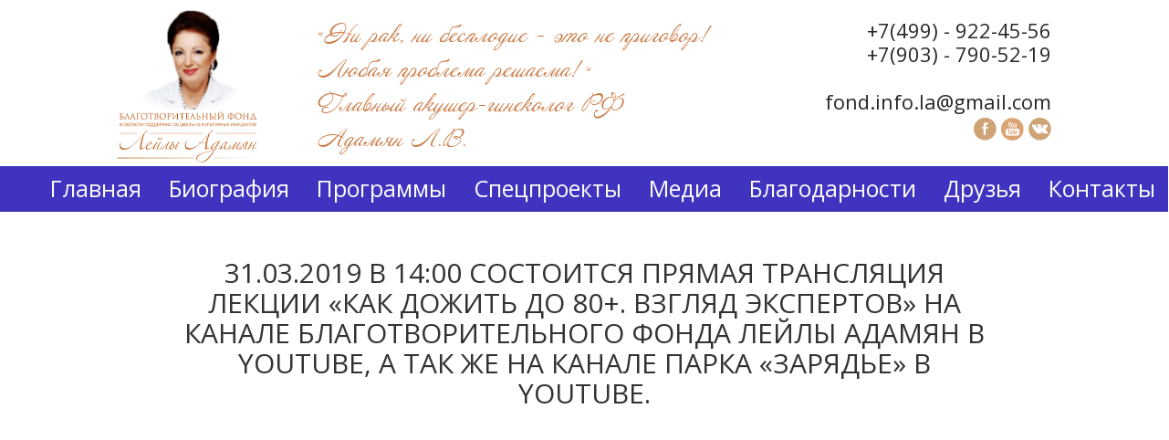

--- FILE ---
content_type: text/html; charset=UTF-8
request_url: http://lafond.ru/programmy/31-03-2019-v-14-00-sostoitsya-pryamaya-translyatsiya-lektsii-kak-dozhit-do-80-vzglyad-ekspertov-na-kanale-blagotvoritelnogo-fonda-lejly-adamyan-v-youtube/
body_size: 15044
content:
<!doctype html>
<html lang="ru-RU">
<head>
<meta charset="UTF-8">
<meta name="viewport" content="width=1280">
<link rel="profile" href="http://gmpg.org/xfn/11">

<title>31.03.2019 В 14:00 СОСТОИТСЯ ПРЯМАЯ ТРАНСЛЯЦИЯ ЛЕКЦИИ «КАК ДОЖИТЬ ДО 80+. ВЗГЛЯД ЭКСПЕРТОВ» НА КАНАЛЕ БЛАГОТВОРИТЕЛЬНОГО ФОНДА ЛЕЙЛЫ АДАМЯН В YOUTUBE, А ТАК ЖЕ НА КАНАЛЕ ПАРКА &#171;ЗАРЯДЬЕ&#187; В YOUTUBE. &#8212; Lafond</title>
<link rel='dns-prefetch' href='//s.w.org' />
<link rel="alternate" type="application/rss+xml" title="Lafond &raquo; Лента" href="http://lafond.ru/feed/" />
<link rel="alternate" type="application/rss+xml" title="Lafond &raquo; Лента комментариев" href="http://lafond.ru/comments/feed/" />
<link rel='stylesheet' id='wp-block-library-css'  href='http://lafond.ru/wp-includes/css/dist/block-library/style.min.css?ver=5.2.21' type='text/css' media='all' />
<link rel='stylesheet' id='contact-form-7-css'  href='http://lafond.ru/wp-content/plugins/contact-form-7/includes/css/styles.css?ver=5.0.5' type='text/css' media='all' />
<link rel='stylesheet' id='responsive-lightbox-nivo_lightbox-css-css'  href='http://lafond.ru/wp-content/plugins/responsive-lightbox-lite/assets/nivo-lightbox/nivo-lightbox.css?ver=5.2.21' type='text/css' media='all' />
<link rel='stylesheet' id='responsive-lightbox-nivo_lightbox-css-d-css'  href='http://lafond.ru/wp-content/plugins/responsive-lightbox-lite/assets/nivo-lightbox/themes/default/default.css?ver=5.2.21' type='text/css' media='all' />
<link rel='stylesheet' id='bootstrap-css'  href='http://lafond.ru/wp-content/themes/lafond/bootstrap/css/bootstrap.min.css?ver=1.0' type='text/css' media='all' />
<link rel='stylesheet' id='lafond-main-style-css'  href='http://lafond.ru/wp-content/themes/lafond/css/style.css?ver=1.0' type='text/css' media='all' />
<link rel='stylesheet' id='lafond-phone-css'  href='http://lafond.ru/wp-content/themes/lafond/css/style_phone.css?ver=1.0' type='text/css' media='all' />
<link rel='stylesheet' id='lafond-tab-css'  href='http://lafond.ru/wp-content/themes/lafond/css/style_tab.css?ver=1.0' type='text/css' media='all' />
<link rel='stylesheet' id='lafond-index-css'  href='http://lafond.ru/wp-content/themes/lafond/css/index.css?ver=1.0' type='text/css' media='all' />
<link rel='stylesheet' id='lafond-slider-css'  href='http://lafond.ru/wp-content/themes/lafond/css/slider.css?ver=1.0' type='text/css' media='all' />
<link rel='stylesheet' id='lafond-video-css'  href='http://lafond.ru/wp-content/themes/lafond/css/video.css?ver=1.2' type='text/css' media='all' />
<link rel='stylesheet' id='lafond-additional-css'  href='http://lafond.ru/wp-content/themes/lafond/css/additional.css?ver=1.0' type='text/css' media='all' />
<link rel='stylesheet' id='lafond-mediaelement-css'  href='http://lafond.ru/wp-content/themes/lafond/mediaelement/mediaelementplayer.min.css?ver=1.0' type='text/css' media='all' />
<link rel='stylesheet' id='lafond-programs-css'  href='http://lafond.ru/wp-content/themes/lafond/css/programs.css?ver=1.0' type='text/css' media='all' />
<link rel='stylesheet' id='lafond-contacts-css'  href='http://lafond.ru/wp-content/themes/lafond/css/contacts.css?ver=1.0' type='text/css' media='all' />
<link rel='stylesheet' id='lafond-friends-css'  href='http://lafond.ru/wp-content/themes/lafond/css/friends.css?ver=1.0' type='text/css' media='all' />
<link rel='stylesheet' id='lafond-media-css'  href='http://lafond.ru/wp-content/themes/lafond/css/media.css?ver=1.0' type='text/css' media='all' />
<link rel='stylesheet' id='lafond-program_1-css'  href='http://lafond.ru/wp-content/themes/lafond/css/program_1.css?ver=1.0' type='text/css' media='all' />
<link rel='stylesheet' id='lafond-custom-css'  href='http://lafond.ru/wp-content/themes/lafond/css/custom.css?ver=1.5' type='text/css' media='all' />
<link rel='stylesheet' id='lafond-style-css'  href='http://lafond.ru/wp-content/themes/lafond/style.css?ver=5.2.21' type='text/css' media='all' />
<script type='text/javascript' src='http://lafond.ru/wp-includes/js/jquery/jquery.js?ver=1.12.4-wp'></script>
<script type='text/javascript' src='http://lafond.ru/wp-includes/js/jquery/jquery-migrate.min.js?ver=1.4.1'></script>
<link rel='https://api.w.org/' href='http://lafond.ru/wp-json/' />
<link rel="EditURI" type="application/rsd+xml" title="RSD" href="http://lafond.ru/xmlrpc.php?rsd" />
<link rel="wlwmanifest" type="application/wlwmanifest+xml" href="http://lafond.ru/wp-includes/wlwmanifest.xml" /> 
<link rel='prev' title='31.03.2019 ЛЕКЦИЯ «КАК ДОЖИТЬ ДО 80+. ВЗГЛЯД ЭКСПЕРТОВ»    31.03.2019 ЛЕКЦИЯ «КАК ДОЖИТЬ ДО 80+. ВЗГЛЯД ЭКСПЕРТОВ»' href='http://lafond.ru/programmy/31-03-2019-lektsiya-kak-dozhit-do-80-vzglyad-ekspertov-31-03-2019-lektsiya-kak-dozhit-do-80-vzglyad-ekspertov/' />
<link rel='next' title='07.04.2019 НОВЫЕ МЕТОДЫ ВОССТАНОВЛЕНИЯ ЖЕНСКОГО ЗДОРОВЬЯ.  ВПЕРВЫЕ, УНИКАЛЬНАЯ ОПЕРАЦИЯ В РОССИИ!' href='http://lafond.ru/bez-rubriki/07-04-2019-novye-metody-vosstanovleniya-zhenskogo-zdorovya-vpervye-unikalnaya-operatsiya-v-rossii/' />

<link rel="canonical" href="http://lafond.ru/programmy/31-03-2019-v-14-00-sostoitsya-pryamaya-translyatsiya-lektsii-kak-dozhit-do-80-vzglyad-ekspertov-na-kanale-blagotvoritelnogo-fonda-lejly-adamyan-v-youtube/" />
<link rel='shortlink' href='http://lafond.ru/?p=4023' />
<link rel="alternate" type="application/json+oembed" href="http://lafond.ru/wp-json/oembed/1.0/embed?url=http%3A%2F%2Flafond.ru%2Fprogrammy%2F31-03-2019-v-14-00-sostoitsya-pryamaya-translyatsiya-lektsii-kak-dozhit-do-80-vzglyad-ekspertov-na-kanale-blagotvoritelnogo-fonda-lejly-adamyan-v-youtube%2F" />
<link rel="alternate" type="text/xml+oembed" href="http://lafond.ru/wp-json/oembed/1.0/embed?url=http%3A%2F%2Flafond.ru%2Fprogrammy%2F31-03-2019-v-14-00-sostoitsya-pryamaya-translyatsiya-lektsii-kak-dozhit-do-80-vzglyad-ekspertov-na-kanale-blagotvoritelnogo-fonda-lejly-adamyan-v-youtube%2F&#038;format=xml" />

</head>

<body class="post-template-default single single-post postid-4023 single-format-standard">
	<header>
		<div class="header-content">
			<div class="left">
				<a href="http://lafond.ru">
					<div class="logo"></div>
					<div class="logo2"></div>
				</a>
			</div>
			<div class="center">
								<p>«Ни рак, ни бесплодие - это не приговор! <br>
					Любая проблема решаема!» <br>
					Главный акушер-гинеколог РФ <br>
					Адамян Л.В.</p>
							</div>
			<div class="right">
				<div class="contacts">
					<a href="tel:+74999224556">+7(499) - 922-45-56</a>
					<a href="tel:+79037905219">+7(903) - 790-52-19</a><br>
					<a href="mailto:fond.info.la@gmail.com">fond.info.la@gmail.com</a>
				</div>
				<div class="soc_icons">
					<a class="soc_icon soc-fb" target="_blank" href="https://www.facebook.com/fondinfola"></a>					<a class="soc_icon soc-youtube" target="_blank" href="https://www.youtube.com/channel/UCY4ok4tpvY29LD8W3_pBbAA"></a>										<a class="soc_icon soc-vk" target="_blank" href="https://vk.com/fond_la"></a>									</div>
			</div>
		</div>

		<ul class="menu-line"><li id="menu-item-20" class="menu-item menu-item-type-custom menu-item-object-custom menu-item-home menu-item-20"><a href="http://lafond.ru/">Главная</a></li>
<li id="menu-item-21" class="menu-item menu-item-type-post_type menu-item-object-page menu-item-21"><a href="http://lafond.ru/biografiya/">Биография</a></li>
<li id="menu-item-31" class="menu-item menu-item-type-taxonomy menu-item-object-category current-post-ancestor current-menu-parent current-post-parent menu-item-31"><a href="http://lafond.ru/programmy/">Программы</a></li>
<li id="menu-item-32" class="menu-item menu-item-type-taxonomy menu-item-object-category menu-item-32"><a href="http://lafond.ru/spetsproekty/">Спецпроекты</a></li>
<li id="menu-item-27" class="menu-item menu-item-type-taxonomy menu-item-object-category current-post-ancestor current-menu-parent current-post-parent menu-item-has-children menu-item-27"><a href="http://lafond.ru/media/">Медиа</a>
<ul class="sub-menu">
	<li id="menu-item-30" class="menu-item menu-item-type-taxonomy menu-item-object-category menu-item-30"><a href="http://lafond.ru/media/foto/">Фото</a></li>
	<li id="menu-item-28" class="menu-item menu-item-type-taxonomy menu-item-object-category menu-item-28"><a href="http://lafond.ru/media/video/">Видео</a></li>
	<li id="menu-item-29" class="menu-item menu-item-type-taxonomy menu-item-object-category current-post-ancestor current-menu-parent current-post-parent menu-item-29"><a href="http://lafond.ru/media/pressa/">Пресса</a></li>
	<li id="menu-item-3061" class="menu-item menu-item-type-taxonomy menu-item-object-category menu-item-3061"><a href="http://lafond.ru/media/radio/">Радио</a></li>
</ul>
</li>
<li id="menu-item-25" class="menu-item menu-item-type-taxonomy menu-item-object-category menu-item-25"><a href="http://lafond.ru/blagodarnosti/">Благодарности</a></li>
<li id="menu-item-26" class="menu-item menu-item-type-taxonomy menu-item-object-category menu-item-26"><a href="http://lafond.ru/druzya/">Друзья</a></li>
<li id="menu-item-23" class="menu-item menu-item-type-post_type menu-item-object-page menu-item-23"><a href="http://lafond.ru/kontakty/">Контакты</a></li>
</ul>	</header>

	<content class="content flex-vertical">
		<h1 class="h2 text-center">31.03.2019 В 14:00 СОСТОИТСЯ ПРЯМАЯ ТРАНСЛЯЦИЯ ЛЕКЦИИ «КАК ДОЖИТЬ ДО 80+. ВЗГЛЯД ЭКСПЕРТОВ» НА КАНАЛЕ БЛАГОТВОРИТЕЛЬНОГО ФОНДА ЛЕЙЛЫ АДАМЯН В YOUTUBE, А ТАК ЖЕ НА КАНАЛЕ ПАРКА &#171;ЗАРЯДЬЕ&#187; В YOUTUBE.</h1>
<figure class="wp-block-embed-youtube wp-block-embed is-type-video is-provider-youtube wp-embed-aspect-16-9 wp-has-aspect-ratio"><div class="wp-block-embed__wrapper">
<iframe width="640" height="360" src="https://www.youtube.com/embed/VNX6Ax0pJlk?feature=oembed" frameborder="0" allow="accelerometer; autoplay; encrypted-media; gyroscope; picture-in-picture" allowfullscreen></iframe>
</div></figure>



<p>А ТАК ЖЕ НА КАНАЛЕ ПАРКА &#171;ЗАРЯДЬЕ&#187; В YOUTUBE: <a href="https://www.youtube.com/watch?v=xQVBfgjPU94 ">https://www.youtube.com/watch?v=xQVBfgjPU94 </a></p>



<p>Регистрация на лекцию:&nbsp;<br>по e-mail:&nbsp;<a href="mailto:fond.info.la@gmail.com" target="_blank" rel="noreferrer noopener">fond.info.la@gmail.com</a><br>или по тел.: +7903-790-52-19; +7499-922-45-56, а так же на сайте парка &#171;Зарядье&#187;:&nbsp;<a href="https://www.zaryadyepark.ru/schedule/57447/?fbclid=IwAR3Uu06QmCHoJvmPqZi1IRpQKWIG5NrT8OpGxUVJb3OsPEFK9TQR1-3dE54" rel="noreferrer noopener" target="_blank">https://www.zaryadyepark.ru/schedule</a></p>

		
		
		
				
		</div>
		
		
		<div class="row">
			<div class="col-xs-12 col-md-6 col-md-offset-3">
				<br><br>
							</div>
		</div>
	</content>
	<!-- reffere  -->

	<footer>
		<div class="foot-content">
			<div class="foot-menu">
				<div class="menu">
					<a class="font1" href="http://lafond.ru/media/">Медиа</a>
					<a class="font2" href="http://lafond.ru/media/foto/">Фото</a>
					<a class="font2" href="http://lafond.ru/media/video/">Видео</a>
					<a class="font2" href="http://lafond.ru/media/pressa/">Пресса</a>
				</div>
				<div class="menu">
					<a class="font1" href="http://lafond.ru/biografiya/">Биография</a>
					<a class="font1" href="http://lafond.ru/spetsproekty/">Спецпроекты</a>
				</div>
				<div class="menu">
					<a class="font1" href="http://lafond.ru/programmy/">Программы</a>
					<a class="font1" href="http://lafond.ru/druzya/">Друзья</a>
				</div>
				<div class="menu">
					<a class="font1" href="http://lafond.ru">Главная</a>
					<a class="font1" href="http://lafond.ru/kontakty/">Контакты</a>
				</div>
			</div>
			<div class="info">
				<div class="left">
					<div class="row">
						<div class="col-xs-12">
							<form id="searchform" method="get" action="http://lafond.ru/index.php" class="search-form" role="search">
								<input type="text" name="s" id="s" size="15" class="" placeholder="Поиск по сайту">
								<button type="submit" class="btn"></button>
							</form>
						</div>
					</div>
					<div class="font2">© Благотворительный фонд Лейлы Адамян 2023</div>
				</div>
				<div class="right">
					<div class="contacts">
						<a href="tel:+74999224556">+7(499) - 922-45-56</a><br>
						<a href="mailto:fond.info.la@gmail.com">fond.info.la@gmail.com</a>
					</div>
					<div class="soc_icons">
						<a class="soc_icon soc-fb" target="_blank" href="https://www.facebook.com/fondinfola"></a>						<a class="soc_icon soc-youtube" target="_blank" href="https://www.youtube.com/channel/UCY4ok4tpvY29LD8W3_pBbAA"></a>												<a class="soc_icon soc-vk" target="_blank" href="https://vk.com/fond_la"></a>											</div>
				</div>
			</div>
		</div>
	</footer>

<script type='text/javascript'>
/* <![CDATA[ */
var wpcf7 = {"apiSettings":{"root":"http:\/\/lafond.ru\/wp-json\/contact-form-7\/v1","namespace":"contact-form-7\/v1"},"recaptcha":{"messages":{"empty":"\u041f\u043e\u0436\u0430\u043b\u0443\u0439\u0441\u0442\u0430, \u043f\u043e\u0434\u0442\u0432\u0435\u0440\u0434\u0438\u0442\u0435, \u0447\u0442\u043e \u0432\u044b \u043d\u0435 \u0440\u043e\u0431\u043e\u0442."}}};
/* ]]> */
</script>
<script type='text/javascript' src='http://lafond.ru/wp-content/plugins/contact-form-7/includes/js/scripts.js?ver=5.0.5'></script>
<script type='text/javascript' src='http://lafond.ru/wp-content/plugins/responsive-lightbox-lite/assets/nivo-lightbox/nivo-lightbox.min.js?ver=5.2.21'></script>
<script type='text/javascript'>
/* <![CDATA[ */
var rllArgs = {"script":"nivo_lightbox","selector":"lightbox","custom_events":""};
/* ]]> */
</script>
<script type='text/javascript' src='http://lafond.ru/wp-content/plugins/responsive-lightbox-lite/assets/inc/script.js?ver=5.2.21'></script>
<script type='text/javascript' src='http://lafond.ru/wp-content/themes/lafond/mediaelement/mediaelement-and-player.min.js?ver=20170429'></script>
<script type='text/javascript' src='http://lafond.ru/wp-content/themes/lafond/js/script.js?ver=20170429'></script>
<script type='text/javascript' src='http://lafond.ru/wp-content/themes/lafond/js/index.js?ver=20170429'></script>
<script type='text/javascript' src='http://lafond.ru/wp-includes/js/wp-embed.min.js?ver=5.2.21'></script>
	<script type='text/javascript' src='/wp-content/themes/lafond/js/custom.js?v=1.1'></script>
	</body>
</html>


--- FILE ---
content_type: text/css
request_url: http://lafond.ru/wp-content/themes/lafond/css/style.css?ver=1.0
body_size: 6480
content:
@import url('https://fonts.googleapis.com/css?family=Open+Sans');
@font-face {
    font-family: "Annabelle";
    src: url('../fonts/Annabelle.ttf');
}

body {
	font-family: "Open Sans";
	padding: 0;
	margin: 0;
}

// p {
// 	text-indent: 10px;
// }

h2 {
	font-size: 24px;
	color: rgb(43, 42, 44);
	line-height: 1;
}

.font1 {
	font-size: 25px;
	color: rgb(252, 252, 252);
	line-height: 48px;
}

.font2 {
	font-size: 18px;
	color: rgb(252, 252, 252);
	// line-height: 48px;
}

.font3 {
	font-size: 14px;
	color: rgb(252, 252, 252);
	line-height: 14px;
}

.font4 {
	font-size: 10px;
	color: rgb(252, 252, 252);
	line-height: 12px;
}



header {
	display: flex;
	display: -webkit-box;
	display: -webkit-flex;
	display: -ms-flexbox;
	flex-wrap: wrap;
	justify-content: center;
}

header .header-content {
	width: 80%;
	display: flex;
	display: -webkit-box;
	display: -webkit-flex;
	display: -ms-flexbox;
	flex-wrap: wrap;
	justify-content: space-between;
}
@media screen and (min-width: 1380px) {
	header .header-content {
		width: 60%;
	}
}


header .left {
	width: 155px;
}

header .left .logo {
	background: url('../images/logo.png') no-repeat center;
	background-size: contain;
	height: 120px;
	width: 100%;
}

header .left .logo2 {
	background: url('../images/logo2.png') no-repeat;
	background-size: contain;
	height: 60px;
	width: 100%;
}


header .center {
  font-size: 24px;
  font-family: "Annabelle";
  color: rgb(202, 123, 70);
  line-height: 1.591;
  margin: 20px 0px 0px 20px;
  width: 50%;
}


header .right {
  font-size: 22px;
  line-height: 1.2;
  text-align: right;
  margin-top: 20px;
}

header .right a {
	text-decoration: none;
	color: rgb(40, 40, 40);
}

.soc_icons {
	display: flex;
	display: -webkit-box;
	display: -webkit-flex;
	display: -ms-flexbox;
	justify-content: flex-end;
	margin-top: 5px;
}

.soc_icon {
	background-size: contain;
	width: 25px;
	height: 25px;
	margin-left: 5px;
	cursor: pointer;
}

.soc_icons .soc-twitter{
	background-image: url('../images/soc-twitter.png');
}

.soc_icons .soc-vk{
	background-image: url('../images/soc-vk.png');
}

.soc_icons .soc-fb{
	background-image: url('../images/soc-fb.png');
}

.soc_icons .soc-inst{
	background-image: url('../images/soc-inst.png');
}

.soc_icons .soc-youtube{
	background-image: url('../images/soc-youtube.png');
}



.menu-line {
	width: 100% !important;
	background-color: rgb(64, 51, 191);
	min-height: 50px;
	display: flex;
	display: -webkit-box;
	display: -webkit-flex;
	display: -ms-flexbox;
	justify-content: center;
	list-style: none;
}
.menu-line li {
	height: 100%;
	padding: 0px 15px;
	cursor: pointer;
	text-decoration: none;
	color: rgb(252, 252, 252);
}
.menu-line li a {
	text-decoration: none;
	font-size: 25px;
	line-height: 48px;
	color: rgb(252, 252, 252);
}
.menu-line > li:hover, .menu-line > li:hover > a {
	background-color: #fff;
	color: rgb(64, 51, 191);
}
.menu-line li.active {
	background-color: #fff;
}
.menu-line li.active a {
	color: rgb(64, 51, 191);
}

.menu-line .sub-menu {
	list-style: none;
	padding-left: 0;
	position: absolute;
	min-width: 150px;
	background-color: #fff;
	border: 5px solid rgb(64, 51, 191);
	flex-direction: column;
	transform: translateX(-15px);
	display: none;
	z-index: 3;
}

.menu-line .sub-menu li a {
	cursor: pointer;
	text-decoration: none;
	color: rgb(64, 51, 191);
	padding: 5px 20px;
	line-height: 3;
	font-size: 18px;
	line-height: 48px;
}

.menu-line .sub-menu li:hover {
	background-color: rgb(64, 51, 191);
	color: #fff;
}
.menu-line .sub-menu li:hover a {
	color: #fff;
}

.menu-line li:hover .sub-menu {
	display: flex;
	display: -webkit-box;
	display: -webkit-flex;
	display: -ms-flexbox;
}

content {
	width: 70%;
	margin: auto;
	// display: flex;
	// display: -webkit-box;
	// display: -webkit-flex;
	// display: -ms-flexbox;
	/*flex-wrap: wrap;*/
	padding: 50px 0px;
}

footer {
	background-color: rgb(64, 51, 191);
	padding: 50px 0px 40px 0px;
}

footer .foot-menu a {
	text-decoration: none;
	color: #fff;
	display: block;
}

footer .foot-content {
	width: 60%;
	margin: auto;
}

footer .foot-menu {
	display: flex;
	display: -webkit-box;
	display: -webkit-flex;
	display: -ms-flexbox;
	justify-content: space-between;

}

footer .info {
	display: flex;
	display: -webkit-box;
	display: -webkit-flex;
	display: -ms-flexbox;
	justify-content: space-between;
}

footer .left {
	margin-top: 20px;
	width: 60%;
}

footer .right {
  font-size: 20px;
  line-height: 1.2;
  text-align: right;
}

footer input[type="search"] {
	background-color: rgb(64, 51, 191);
	font-size: 20px;
  	color: #fff;
  	line-height: 1.2;
  	border: 3px solid #fff;
  	padding: 8px 80px 8px 10px;
  	background: url('../images/icon-search.png') no-repeat 93%;
  	width: 80%;
}
footer :-ms-input-placeholder{
	color:#fff;
}
footer ::-webkit-input-placeholder{
	color:#fff;
}
footer ::-moz-placeholder{
	color:#fff;
}
footer :-moz-placeholder {
	color:#fff;
}

footer .right a {
	text-decoration: none;
	color: rgb(252, 252, 252);
}

.inputText {
	font-size: 13px;
	font-family: "Myriad Pro";
	color: rgb(43, 42, 44);
	line-height: 2.2;
	border: none;
	border-bottom: 1px solid rgb(43, 42, 44);
	padding: 10px;
	width: 90%;
}

input:focus{
    outline: none;
}

.ya-site-form__search-input-layout-l {
	width: 70% !important;
}

.btn {
	border-radius: 4px;
	background-image: -moz-linear-gradient( 180deg, rgb(64, 51, 191) 0%, rgb(45,33,167) 100%);
	background-image: -webkit-linear-gradient( 180deg, rgb(64, 51, 191) 0%, rgb(45,33,167) 100%);
	background-image: -ms-linear-gradient( 180deg, rgb(64, 51, 191) 0%, rgb(45,33,167) 100%);
	height: 70px;
	display: inline-block;
	font-size: 16px;
	font-family: "Myriad Pro";
	color: rgb(255, 255, 255);
	line-height: 2;
	cursor: pointer;
	width: auto;
	padding: 20px 0px;
  text-align:center;
	position: relative;
}
.btn:hover {
  color:white;
}
.btn .btn-icon {
	width: 41px;
	height: 24px;
	background-image: url('../images/btn-icon.png');
	background-size: contain;
	background-repeat: no-repeat;
	margin: 3px 30px 0px 30px;
}

h2 {
	margin-bottom: 20px;
}

.flex {
	display: flex;
	display: -webkit-box;
	display: -webkit-flex;
	display: -ms-flexbox;
	flex-wrap: wrap;
	justify-content: space-between;
}

.flex-vertical {
	display: flex;
	display: -webkit-box;
	display: -webkit-flex;
	display: -ms-flexbox;
	flex-direction: column;
	flex-wrap: wrap;
}

.lightbox_style {
	display: flex;
	flex-wrap: wrap;
	width: 100%;
}

.lightbox_style a {
	margin-right: 20px;
	margin-bottom: 20px;
}


--- FILE ---
content_type: text/css
request_url: http://lafond.ru/wp-content/themes/lafond/css/style_phone.css?ver=1.0
body_size: 2431
content:
@media screen and (min-width:0px) and (max-width:980px) {

	.font1 {
		font-size: 50px;
	}
	.font2 {
		font-size: 35px;
	}
	.font3 {
		font-size: 25px;
	}

	.font4 {
		font-size: 15px;
	}
	header .header-content {
		width: 100%;
		justify-content: center;
	}
	header .left {
		width: 80%;
	}
	header .left .logo {
		height: 500px;
		background-size: contain;
	}
	header .left .logo2 {
		width: 80%;
		height: 220px;
		background-size: cover;
		margin: auto;
		margin-bottom: 70px;
	}
	header .center {
	  font-size: 35px;
	  text-align: center;
	  width: 70%;
	}
	header .right {
		display: flex;
		display: -webkit-box;
		display: -webkit-flex;
		display: -ms-flexbox;
		flex-direction: column;
	}
	header .right .soc_icons {
		order: 0;
		justify-content: center;
	}
	header .right .soc_icon {
		width: 75px;
		height: 75px;
	}
	header .right .contacts {
		order: 1;
	}
	header .contacts {
		text-align: center;
		font-size: 50px;
		margin-top: 20px;
	}
	.menu-line {
		width: 100%;
		margin-top: 30px;
		padding: 0px 0px 50px 0px;
		height: auto;
		display: flex;
		display: -webkit-box;
		display: -webkit-flex;
		display: -ms-flexbox;
		justify-content: center;
		flex-direction: column;
	}
	.menu-line .menu {
		text-align: center;
		font-size: 60px;
		padding: 15px;
		display: none;
	}
	.menu-line .menu-active {
		background-color: rgb(64, 51, 191);
		color: rgb(252, 252, 252);
	}
	.menu-line .state-btn {
		position: relative;
		top: 25px;
		width: 90%;
		left: 60px;
		min-height: 63px;
		background-size: contain;
 	}
	.menu-line .menu-close {
		background: url('../images/close.png') no-repeat;

	}
	.menu-line .menu-open {
		background: url('../images/phone-menu.png') no-repeat;
	}
	.menu-line .sub-menu {
		position: relative;
		min-width: 150px;
		border: none;
		background-color: rgb(64, 60, 200);
		opacity: 0.8;
		flex-direction: column;
		display: flex;
		display: -webkit-box;
		display: -webkit-flex;
		display: -ms-flexbox;
	}

	.menu-line .sub-menu .sub-menu-item {
		cursor: pointer;
		text-decoration: none;
		color: rgb(252, 252, 252);
		padding: 5px 20px;
		height: 100px;
	}

	content {
		width: 90%;
	}	

	footer .foot-menu{
		flex-wrap: wrap;
	}
	footer .menu {
		width: 40%;
	}
	footer .menu a{
		margin-bottom: 20px;
	}
	footer input[type="search"] {
		display: none;
	}
	footer .left {
		width: 50%;
	}
	footer .contacts {
		font-size: 30px;
	}
	.items-per-line {
		width: 100% !important;
	}
}

--- FILE ---
content_type: text/css
request_url: http://lafond.ru/wp-content/themes/lafond/css/style_tab.css?ver=1.0
body_size: 995
content:
@media screen and (min-width:981px) and (max-width:1024px) {
	.font1 {
		font-size: 22px;
	}
	header {
		justify-content: space-between;
	}
	header .left {
		order: 0;
		width: 40%;
	}
	header .left .logo {
		height: 400px;
		background-size: contain;
	}
	header .left .logo2 {
		height: 150px;
		background-size: cover;
		margin: auto;
		margin-bottom: 70px;
	}
	header .center {
		order: 2;
		font-size: 42px;
		width: 100%;
	}
	header .right {
		order: 1;
		margin: 50px 20px;
		width: 50%;
	}
	header .menu-line {
		order: 3;
		margin-top: 30px;
		padding: 0px 30px;
		justify-content: space-around;
	}
	header .right .soc_icon {
		width: 65px;
		height: 65px;
		margin-left: 20px;
	}
	header .contacts {
		text-align: right;
		font-size: 50px;
		margin: 10px 10px 35px 10px;
	}

	content {
		width: 90% !important;
	}

	footer {
		width: 100vw;
	}

	footer .foot-content {
	    width: 90%;
	}

	.items-per-line {
		width: 45% !important;
	}
	.items-per-line2 {
		width: 45% !important;
	}
}

--- FILE ---
content_type: text/css
request_url: http://lafond.ru/wp-content/themes/lafond/css/index.css?ver=1.0
body_size: 2816
content:
content {
	padding-top: 20px;
}

.info-line {
	text-align: center;
	color: rgb(64, 51, 191);
	background-color: #F3DECB;
}

#events-block img {
	width: 50%;
	height: 100%;
	max-height: 270px;
}

.events {
	display: flex;
	display: -webkit-box;
	display: -webkit-flex;
	display: -ms-flexbox;
	flex-wrap: wrap;
	flex-wrap: wrap;
	justify-content: space-between;
}

.event {
	display: flex;
	display: -webkit-box;
	display: -webkit-flex;
	display: -ms-flexbox;
	flex-wrap: wrap;
	flex-wrap: wrap;
	justify-content: space-between;
}

.event-date {
	background-color: rgb(64, 51, 191);
	color: rgb(255, 255, 255);
	text-align: center;
	padding: 5px 0px;
}

.card {
	width: 30%;
	position: relative;
}

.card-info {
	position: absolute;
	background-color: rgb(255, 251, 251);
	color: rgb(0, 0, 0);
	font-size: 15px;
	line-height: 1.2;
	padding: 10px 15px;
  	opacity: 0.8;
	// height: 70px;
	bottom: 0px;
	width: 100%;
}

.video {
	position: relative;
	overflow: hidden;
}

.video-content {
	position: relative;
	width: 300%;
	display: flex;
}

.video-item {
	width: 50%;
	position: relative;
}

.video-info {
	background-color: rgba(255, 252, 252, 0.5);
	color: rgba(0,0,0,0.8);
	opacity: 0.75;
	padding: 15px;
	position: absolute;
	top: 0;
	z-index: 2;
	width: 100%;
}

.mejs__overlay-button {
	background: url('../mediaelement/video-play.png') no-repeat center !important;
	background-size: contain;
	background-color: rgba(252, 252, 252, 0.5) !important;
	border: 3px solid rgb(118, 109, 202);
	border-radius: 50%;
	opacity: 1;
}

.mejs__overlay-button:hover {
	/*opacity: 0.9;*/
}

.nav-video {
	display: flex;
	display: -webkit-box;
	display: -webkit-flex;
	display: -ms-flexbox;
	text-align: center;
	justify-content: center;
}

.nav-video-dot {
	border-radius: 50%;
	background-color: rgb(64, 51, 191);
	width: 15px;
	height: 15px;
	margin: 3px;
	z-index: 2;
	cursor: pointer;
	margin-top: 5px;
}

.nav-video-dot:hover {
	opacity: 0.8;
}

@media screen and (min-width:0px) and (max-width:980px) {
	content {
		width: 90% !important;
	}
	p {
		font-size: 40px;
		margin-bottom: 40px;
	}
	.events {
		flex-direction: column;
		align-items: center;
	}
	.event {
		width: 100% !important;
		margin-bottom: 50px;
		font-size: 30px;
	}
	#events-block img {
		height: 100%;
		max-height: 100%;
	}
	#events-block p {
		font-size: 30px;
	}
	.event-date {
		font-size: 40px;
	}
	.card {
		width: 100% !important;
		margin-bottom: 50px;
	}
	.card img {
		width: 100%;
	}
	.card-info {
		font-size: 60px;
		padding: 30px 50px;
		height: 40%;
	}
	h4 {
		font-size: 45px;
	}
	.video {
		margin-bottom: 20px;
	}
	.nav-video-dot {
		width: 40px;
		height: 40px;
		margin-right: 20px;
	}
}

@media screen and (min-width:981px) and (max-width:1024px) {
	p {
		font-size: 40px;
		margin-bottom: 40px;
	}
	h4 {
		font-size: 45px;
	}
}

--- FILE ---
content_type: text/css
request_url: http://lafond.ru/wp-content/themes/lafond/css/slider.css?ver=1.0
body_size: 1598
content:
.slider {
	background: url('../images/slider/background.png') no-repeat;
	background-size: cover;
	width: 100%;
	min-height: 400px;
	position: relative;
	overflow: hidden;
	font-family: "Annabelle";
	line-height: 2;
	font-size: 15px;
}

@media screen and (min-width:1350px) and (max-width:1600px) {
	.slider {
		min-height: 500px;
	}
}

@media screen and (min-width:1200px) and (max-width:1350px) {
	.slider {
		min-height: 550px;
	}
}

@media screen and (min-width:1100px) and (max-width:1200px) {
	.slider {
		min-height: 600px;
	}
}

@media screen and (min-width:1000px) and (max-width:1100px) {
	.slider {
		min-height: 700px;
	}
}


.slider .dyn_block {
	position: absolute;
	top: 0px;
	left: 0%;
	height: 100%;
	width: 400%;
}

.slider .slider-block {
	width: 12.5%;
	position: relative;
	float: left;
}

.slider .slider-block p {
	font-size: 18px;
}

.slider .left, .slider .right {
	background: url('../images/slider/left.png') no-repeat;
	background-size: contain;
	width: 25px;
	height: 50px;
	position: absolute;
	top: 0;
	bottom: 0;
	margin-top: auto;
	margin-bottom: auto;
	cursor: pointer;
	z-index: 2;
}

.slider .left {
	left: 5px;
}

.slider .right {
	background: url('../images/slider/right.png') no-repeat;
	background-size: contain;
	right: 5px;
}

@media screen and (min-width:0px) and (max-width:1024px) {
	.slider {
		height: 500px;
		line-height: 1.5;
	}
	.slider .slider-block {
		width: 12.5%;
	}
	.slider .dyn_block {
		width: 800%;
	}
	.h4 {
		font-size: 45px;
	}

	.slider a {
		font-size: 40px;
	}

	.slider .left, .slider .right {
		width: 55px;
		height: 102px;
	}
}

--- FILE ---
content_type: text/css
request_url: http://lafond.ru/wp-content/themes/lafond/css/video.css?ver=1.2
body_size: 303417
content:
content {
	display: block;
	
}

a {
	display: block;
}

.card {
	width: 32%;
	position: relative;
	margin-bottom: 30px;
	height: 300px;
}

.card  img {
	width: 100%;
	/*min-height: 80%;*/
	max-height: 100%;
}

.card-video {
	width: 66%;
	margin-bottom: 30px;
	position: relative;
	height: 300px;

	margin-left: auto;
  margin-right: auto;
}

.card-video  img {
	width: 100%;
}

.card-info {
	position: absolute;
	bottom: 0px;
	background-color: rgb(64, 51, 191);
	padding: 10px;
	/*height: 70px;*/
	min-height: 70px;
	width: 100%;
}

.icon-youtube {
	background: url('../images/youtube.png') no-repeat center;
	background-size: contain;
	width: 90px;
	height: 75px;
	position: absolute;
	top: 0;
	bottom: 0;
	left: 0;
	right: 0;
	margin-left: auto;
	margin-right: auto;
	margin-top: auto;
	margin-bottom: auto;
}

.icon-youtube:hover {
	opacity: 0.8;
}

#album-photos img {
	max-width: 100%;
	margin: auto;
	margin-top: 30px;
}

@media screen and (min-width:0px) and (max-width:1024px) {
	content {
		width: 90%;
	}
	.card, .card-video{
		height: auto;
		width: 48%;
	}
	.card-video {
		width: 100%;
		height: 350px;
	}
	.card-info {
		padding: 20px;
		min-height: 100px;
		/*bottom: 50px;*/
	}
}

.flex {
	align-items: center;
	justify-content: center;
}




.post-video-item{
	width:100%;text-align:center;
}

.sh-youtubeplist{
	position: relative;
	min-height:400px;
}

.sh-youtubeplist:before{
	content:'';
	position: absolute;
	top:0;
	left:0;
	right:0;
	bottom:0;
	z-index:2;
	background:rgba(0,0,0,0.5);
	
}
.sh-youtubeplist-preview{
	width:100%;
	display:block;
	background: 50% 50% no-repeat;
	background-size:cover;

}
.sh-youtubeplist-preview img{
	visibility: hidden;
	width:100%;
	height:auto;
	opacity: 0;
	display:block;
}

.yt-embed-thumbnail {
    width: 100%;
    height: 100%;
    cursor: pointer;
    background-size: cover;
    background-repeat: no-repeat;
    background-position: center
}



.sh-youtubeplist {
    font: 12px Roboto, Arial, sans-serif;
    color: #fff;


    overflow: hidden;

    margin: 0;
    padding: 0
}



.sh-youtubeplist #player {
    width: 100%;
    height: 100%
}

.sh-youtubeplist h1 {
    text-align: center;
    color: #fff
}

.sh-youtubeplist .hid {
    display: none
}

.sh-youtubeplist h3 {
    margin-top: 6px;
    margin-bottom: 3px
}

.sh-youtubeplist .player-unavailable {
    position: absolute;
    top: 0;
    left: 0;
    right: 0;
    bottom: 0;
    padding: 25px;
    font-size: 13px;
    background: url(//s.ytimg.com/yts/img/meh7-vflGevej7.png) 50% 65% no-repeat
}

.player-unavailable .message {
    text-align: left;
    margin: 0 -5px 15px;
    padding: 0 5px 14px;
    border-bottom: 1px solid #888;
    font-size: 19px;
    font-weight: normal
}

.player-unavailable a {
    color: #167ac6;
    text-decoration: none
}

.ytp-lightweight {
    position: absolute;
    top: 0;
    left: 0;
    width: 100%;
    height: 100%
}
.post-video-item .sh-youtubeplist {
		height:100%;
	
}
.sh-youtubeplist {
    position: relative;

    background-color: #000;

    outline: 0;
    font-family:  Roboto, Arial, Helvetica, sans-serif;
    color: #eee;
    text-align: left;
    direction: ltr;
    font-size: 11px;
    line-height: 1.3;


}

.ytp-native-controls {
    contain: size layout style
}

.ytp-big-mode {
    font-size: 17px
}

.ytp-autohide {
    cursor: none
}

.sh-youtubeplist a {
    color: inherit;
    text-decoration: none;
    -moz-transition: color .1s cubic-bezier(0.0, 0.0, 0.2, 1);
    -webkit-transition: color .1s cubic-bezier(0.0, 0.0, 0.2, 1);
    transition: color .1s cubic-bezier(0.0, 0.0, 0.2, 1);
    outline: 0
}

.sh-youtubeplist a:hover {
    color: #fff;
    -moz-transition: color .1s cubic-bezier(0.4, 0.0, 1, 1);
    -webkit-transition: color .1s cubic-bezier(0.4, 0.0, 1, 1);
    transition: color .1s cubic-bezier(0.4, 0.0, 1, 1)
}

.ytp-probably-keyboard-focus a:focus {
    box-shadow: inset 0 0 0 2px rgba(27, 127, 204, .8)
}

.sh-youtubeplist svg {
    pointer-events: none
}

.sh-youtubeplist:not(.ytp-touch-mode)::-webkit-scrollbar {
    width: 10px;
    background-color: #424242
}

.ytp-big-mode:not(.ytp-touch-mode)::-webkit-scrollbar {
    width: 15px
}

.sh-youtubeplist:not(.ytp-touch-mode)::-webkit-scrollbar-track {
    background-color: #424242
}

.sh-youtubeplist:not(.ytp-touch-mode)::-webkit-scrollbar-thumb {
    background-color: #8e8e8e;
    border: 1px solid #424242;
    border-radius: 5px
}

.ytp-big-mode:not(.ytp-touch-mode)::-webkit-scrollbar-thumb {
    border-radius: 8px
}

.html5-video-container {
    z-index: 10;
    position: relative
}

.html5-main-video {
    position: absolute;
    top: 0;
    left: 0;
    width: 100%;
    height: 100%;
    outline: 0
}

.html5-main-video[data-no-fullscreen=true]::-webkit-media-controls-fullscreen-button {
    display: none
}

.html5-main-video:not([controls])::-webkit-media-controls {
    display: none
}

.html5-main-video:not([controls])::-webkit-media-controls-start-playback-button {
    display: none
}

.html5-main-video::-webkit-media-controls-timeline {
    display: inline
}

@media screen and (max-width:325px) {
    .html5-main-video::-webkit-media-controls-wireless-playback-picker-button {
        display: none
    }
}

.html5-main-video::-webkit-media-controls-current-time-display {
    display: -webkit-flex
}

.html5-main-video::-webkit-media-controls-time-remaining-display {
    display: -webkit-flex
}

.ytp-player-content {
    position: absolute;
    left: 0;
    right: 0;
    top: 48px;
    bottom: 49px;
    -moz-transition: bottom .25s cubic-bezier(0.0, 0.0, 0.2, 1), top .25s cubic-bezier(0.0, 0.0, 0.2, 1);
    -webkit-transition: bottom .25s cubic-bezier(0.0, 0.0, 0.2, 1), top .25s cubic-bezier(0.0, 0.0, 0.2, 1);
    transition: bottom .25s cubic-bezier(0.0, 0.0, 0.2, 1), top .25s cubic-bezier(0.0, 0.0, 0.2, 1)
}

.ytp-big-mode .ytp-player-content {
    top: 69px;
    bottom: 70px
}

.ytp-player-content.ytp-iv-player-content {
    left: 12px;
    right: 12px
}

.ytp-big-mode .ytp-player-content.ytp-iv-player-content {
    left: 24px;
    right: 24px
}

.ytp-autohide .ytp-player-content:not(.html5-endscreen),
.ytp-hide-info-bar .ytp-player-content {
    top: 0;
    -moz-transition: bottom .1s cubic-bezier(0.4, 0.0, 1, 1), top .1s cubic-bezier(0.4, 0.0, 1, 1);
    -webkit-transition: bottom .1s cubic-bezier(0.4, 0.0, 1, 1), top .1s cubic-bezier(0.4, 0.0, 1, 1);
    transition: bottom .1s cubic-bezier(0.4, 0.0, 1, 1), top .1s cubic-bezier(0.4, 0.0, 1, 1)
}

.ytp-autohide .ytp-ypc-player-content,
.ytp-hide-controls .ytp-player-content {
    bottom: 0
}

.ytp-autohide:not(.ytp-ad-overlay-open) .ytp-iv-player-content,
.ytp-hide-controls .ytp-iv-player-content {
    bottom: 12px
}

.ytp-ad-overlay-open .ytp-player-content {
    bottom: 139px
}

.ytp-big-mode.ytp-autohide:not(.ytp-ad-overlay-open) .ytp-iv-player-content,
.ytp-big-mode.ytp-hide-controls .ytp-iv-player-content {
    bottom: 24px
}

.ytp-big-mode.ytp-ad-overlay-open .ytp-player-content {
    bottom: 160px
}

.ytp-button {
    border: none;
    background-color: transparent;
    padding: 0;
    color: inherit;
    text-align: inherit;
    font-size: 100%;
    font-family: inherit;
    cursor: default;
    line-height: inherit;
		text-decoration:none!important;
}

.ytp-button:focus,
.ytp-button {
    outline: 0;

}

.ytp-button::-moz-focus-inner {
    padding: 0;
    border: 0
}

.sh-youtubeplist .ytp-button[aria-disabled=true],
.sh-youtubeplist .ytp-button[disabled] {
    opacity: .5
}

.ytp-button:not([aria-disabled=true]):not([disabled]):not([aria-hidden=true]) {
    cursor: pointer
}

.ytp-probably-keyboard-focus .ytp-button:focus {
    box-shadow: inset 0 0 0 2px rgba(27, 127, 204, .8)
}

.ytp-chrome-top,
.ytp-chrome-bottom {
    position: absolute;
    text-shadow: 0 0 2px rgba(0, 0, 0, .5)
}

.ytp-dni .ytp-chrome-bottom {
    text-shadow: none
}

.ytp-chrome-top {
    display: -webkit-flex;
    display: -ms-flexbox;
    display: flex;
    -webkit-flex-wrap: nowrap;
    -ms-flex-wrap: nowrap;
    flex-wrap: nowrap;
    -ms-flex-pack: end;
    justify-content: flex-end;
    left: 12px;
    right: 12px;
    top: 0;
    z-index: 59
}

.ytp-gvn .ytp-chrome-top,
.ytp-gvn.ytp-big-mode .ytp-chrome-top {
    top: 20px
}

.ytp-chrome-bottom {
    bottom: 0;
    height: 36px;
    width: 100%;
    z-index: 60;
    padding-top: 3px;
    text-align: left;
    direction: ltr
}

.ytp-big-mode .ytp-chrome-bottom {
    height: 54px;
    padding-top: 4px
}

.ytp-chrome-top .ytp-button,
.ytp-chrome-controls .ytp-button,
.ytp-replay-button {
    opacity: .9;
    display: inline-block;
    width: 36px;
    -moz-transition: opacity .1s cubic-bezier(0.4, 0.0, 1, 1);
    -webkit-transition: opacity .1s cubic-bezier(0.4, 0.0, 1, 1);
    transition: opacity .1s cubic-bezier(0.4, 0.0, 1, 1);
    overflow: hidden
}

.ytp-chrome-top .ytp-button {
    padding-top: 6px;
    height: 42px;
    vertical-align: top
}

.ytp-big-mode .ytp-chrome-top .ytp-button {
    padding-top: 9px;
    height: 63px
}

.ytp-chrome-controls .ytp-button {
    height: 100%
}

.ytp-big-mode .ytp-chrome-top .ytp-button,
.ytp-big-mode .ytp-chrome-controls .ytp-button {
    width: 54px
}

.ytp-prev-button::before {
    content: '';
    display: block;
    height: 100%;
    width: 12px;
    position: absolute;
    top: 0;
    left: -12px
}

.ytp-play-button:not(.ytp-play-button-playlist)::before {
    content: '';
    display: block;
    height: 100%;
    width: 12px;
    position: absolute;
    top: 0;
    left: -12px
}

.ytp-big-mode .ytp-prev-button::before,
.ytp-big-mode .ytp-play-button:not(.ytp-play-button-playlist)::before {
    width: 24px;
    left: -24px
}

.ytp-chrome-top .ytp-button:hover,
.ytp-chrome-controls .ytp-button:not([aria-disabled=true]):not([disabled]):hover,
.ytp-chrome-controls .ytp-button[aria-expanded=true],
.ytp-chrome-controls .ytp-button[aria-pressed=true],
.ytp-replay-button:hover {
    opacity: 1;
    -moz-transition: opacity .1s cubic-bezier(0.0, 0.0, 0.2, 1);
    -webkit-transition: opacity .1s cubic-bezier(0.0, 0.0, 0.2, 1);
    transition: opacity .1s cubic-bezier(0.0, 0.0, 0.2, 1)
}

.ytp-svg-fill {
    fill: #fff
}

.ytp-svg-shadow {
    stroke: #000;
    stroke-opacity: .15;
    stroke-width: 2px;
    fill: none
}

.ytp-dni .ytp-svg-shadow {
    display: none
}

.ytp-svg-shadow-fill {
    fill: #000;
    fill-opacity: .15;
    stroke: none
}

.ytp-chrome-controls .ytp-button[aria-pressed] {
    position: relative
}

.ytp-chrome-controls .ytp-button[aria-pressed]:after {
    content: '';
    display: block;
    position: absolute;
    height: 2px;
    border-radius: 2px;
    width: 0;
    left: 18px;
    bottom: 6px;
    background-color: #f12b24;
    -moz-transition: left .1s cubic-bezier(0.4, 0.0, 1, 1), width .1s cubic-bezier(0.4, 0.0, 1, 1);
    -webkit-transition: left .1s cubic-bezier(0.4, 0.0, 1, 1), width .1s cubic-bezier(0.4, 0.0, 1, 1);
    transition: left .1s cubic-bezier(0.4, 0.0, 1, 1), width .1s cubic-bezier(0.4, 0.0, 1, 1)
}

.ytp-red2 .ytp-chrome-controls .ytp-button[aria-pressed]:after {
    color: #f00
}

.ytp-big-mode .ytp-chrome-controls .ytp-button[aria-pressed]:after {
    height: 3px;
    border-radius: 3px;
    left: 27px;
    bottom: 10px
}

.ytp-dni .ytp-chrome-controls .ytp-button[aria-pressed]:after {
    background-color: #fff
}

.ytp-chrome-controls .ytp-button[aria-pressed=true]:after {
    width: 18px;
    left: 9px;
    -moz-transition: left .25s cubic-bezier(0.0, 0.0, 0.2, 1), width .25s cubic-bezier(0.0, 0.0, 0.2, 1);
    -webkit-transition: left .25s cubic-bezier(0.0, 0.0, 0.2, 1), width .25s cubic-bezier(0.0, 0.0, 0.2, 1);
    transition: left .25s cubic-bezier(0.0, 0.0, 0.2, 1), width .25s cubic-bezier(0.0, 0.0, 0.2, 1)
}

.ytp-big-mode .ytp-chrome-controls .ytp-button[aria-pressed=true]:after {
    width: 27px;
    left: 14px
}

.ytp-color-white .ytp-chrome-controls .ytp-button[aria-pressed]:after {
    background-color: #ddd
}

.ytp-color-party .ytp-chrome-controls .ytp-button[aria-pressed]:after {
    -moz-animation: ytp-party-background-color .1s linear infinite;
    -webkit-animation: ytp-party-background-color .1s linear infinite;
    animation: ytp-party-background-color .1s linear infinite
}

.ytp-chrome-top-buttons {
    white-space: nowrap
}

.ytp-chrome-top:not(.ytp-share-button-visible) .ytp-share-button {
    display: none
}

.ytp-chrome-controls {
    height: 36px;
    line-height: 36px;
    font-size: 109%;
    text-align: left;
    direction: ltr
}

.ytp-big-mode .ytp-chrome-controls {
    height: 54px;
    line-height: 54px
}

.ytp-left-controls {
    float: left;
    height: 100%
}

.ytp-right-controls {
    float: right;
    height: 100%
}

.ytp-chrome-top,
.ytp-chrome-bottom {
    -moz-transition: opacity .25s cubic-bezier(0.0, 0.0, 0.2, 1);
    -webkit-transition: opacity .25s cubic-bezier(0.0, 0.0, 0.2, 1);
    transition: opacity .25s cubic-bezier(0.0, 0.0, 0.2, 1)
}

.ytp-autohide .ytp-playlist-menu-button,
.ytp-autohide .ytp-title,
.ytp-autohide .ytp-watch-later-button,
.ytp-autohide .ytp-share-button,
.ytp-autohide:not(.ytp-cards-teaser-shown) .ytp-cards-button,
.ytp-autohide .ytp-chrome-bottom,
.ytp-chrome-top[aria-hidden=true],
.ytp-chrome-bottom[aria-hidden=true] {
    opacity: 0;
    -moz-transition: opacity .1s cubic-bezier(0.4, 0.0, 1, 1);
    -webkit-transition: opacity .1s cubic-bezier(0.4, 0.0, 1, 1);
    transition: opacity .1s cubic-bezier(0.4, 0.0, 1, 1)
}

.ytp-gradient-top,
.ytp-gradient-bottom {
    height: 98px;
    width: 100%;
    position: absolute;
    background-repeat: repeat-x;
    background-image: url([data-uri]);
    -moz-transition: opacity .25s cubic-bezier(0.0, 0.0, 0.2, 1);
    -webkit-transition: opacity .25s cubic-bezier(0.0, 0.0, 0.2, 1);
    transition: opacity .25s cubic-bezier(0.0, 0.0, 0.2, 1);
    pointer-events: none
}

.ytp-big-mode .ytp-gradient-top,
.ytp-big-mode .ytp-gradient-bottom {
    height: 146px;
    background-image: url([data-uri])
}

.ytp-gradient-top[aria-hidden=true],
.ytp-gradient-bottom[aria-hidden=true],
.ytp-autohide .ytp-gradient-top,
.ytp-autohide .ytp-gradient-bottom {
    opacity: 0;
    -moz-transition: opacity .1s cubic-bezier(0.4, 0.0, 1, 1);
    -webkit-transition: opacity .1s cubic-bezier(0.4, 0.0, 1, 1);
    transition: opacity .1s cubic-bezier(0.4, 0.0, 1, 1)
}

.ytp-gradient-top {
    top: 0;
    z-index: 23;
    background-position: top
}

.ytp-gradient-bottom {
    bottom: 0;
    z-index: 22;
    background-position: bottom
}

.ytp-hide-info-bar .ytp-chrome-top {
    height: 0
}

.ytp-hide-info-bar .ytp-gradient-top,
.ytp-hide-info-bar .ytp-chrome-top .ytp-title,
.ytp-hide-info-bar .ytp-chrome-top .ytp-playlist-menu-button,
.ytp-hide-info-bar .ytp-chrome-top:not(.ytp-chrome-top-show-buttons) .ytp-watch-later-button,
.ytp-hide-info-bar .ytp-chrome-top:not(.ytp-chrome-top-show-buttons) .ytp-share-button {
    display: none
}

.ytp-hide-controls .ytp-gradient-bottom,
.ytp-hide-controls .ytp-chrome-bottom {
    display: none
}

@keyframes ytp-party-background-color {
    0% {
        background-color: #f00
    }
    20% {
        background-color: #0f0
    }
    40% {
        background-color: #00f
    }
    60% {
        background-color: #f0f
    }
    80% {
        background-color: #ff0
    }
    to {
        background-color: #0ff
    }
}

@keyframes ytp-party-color {
    0% {
        color: #f00
    }
    20% {
        color: #0f0
    }
    40% {
        color: #00f
    }
    60% {
        color: #f0f
    }
    80% {
        color: #ff0
    }
    to {
        color: #0ff
    }
}

@keyframes ytp-party-fill {
    0% {
        fill: #f00
    }
    20% {
        fill: #0f0
    }
    40% {
        fill: #00f
    }
    60% {
        fill: #f0f
    }
    80% {
        fill: #ff0
    }
    to {
        fill: #0ff
    }
}

.ytp-menu-shown .video-ads {
    display: none
}

.ytp-ad-display-override .video-ads {
    display: inherit
}

.ytp-swatch-background-color,
.ytp-swatch-background-color-secondary {
    background-color: #f12b24
}

.ytp-red2 .ytp-swatch-background-color,
.ytp-red2 .ytp-swatch-background-color-secondary {
    color: #f00
}

.ytp-dni .ytp-swatch-background-color,
.ytp-dni .ytp-swatch-background-color-secondary {
    background-color: #fff
}

.ytp-color-white .ytp-swatch-background-color {
    background-color: #ddd
}

.ytp-color-white .ytp-swatch-background-color-secondary {
    background-color: #aaa
}

.ytp-color-party .ytp-swatch-background-color,
.ytp-color-party .ytp-swatch-background-color-secondary {
    -moz-animation: ytp-party-background-color .1s linear infinite;
    -webkit-animation: ytp-party-background-color .1s linear infinite;
    animation: ytp-party-background-color .1s linear infinite
}

@media screen and (-ms-high-contrast:black-on-white) {
    .ytp-swatch-background-color {
        background-color: #000!important
    }
}

@media screen and (-ms-high-contrast:white-on-black) {
    .ytp-swatch-background-color {
        background-color: #fff!important
    }
}

.ytp-swatch-color {
    color: #f12b24
}

.ytp-red2 .ytp-swatch-color {
    color: #f00
}

.ytp-dni .ytp-swatch-color {
    color: #fff
}

.ytp-color-white .ytp-swatch-color {
    color: #ddd
}

.ytp-color-party .ytp-swatch-color {
    -moz-animation: ytp-party-color .15s linear infinite;
    -webkit-animation: ytp-party-color .15s linear infinite;
    animation: ytp-party-color .15s linear infinite
}

@media print {
    .sh-youtubeplist * {
        visibility: hidden
    }
    .sh-youtubeplist {
        border: 1px #000 solid;
        -moz-box-sizing: border-box;
        box-sizing: border-box
    }
    .ytp-chrome-top,
    .ytp-cued-thumbnail-overlay,
    .ytp-large-play-button {
        opacity: 1!important;
        display: block!important;
        visibility: visible!important
    }
    .ytp-title,
    .ytp-title *,
    .ytp-large-play-button * {
        color: #000!important;
        visibility: visible!important
    }
}

.video-ad-status-bar {
    position: absolute;
    bottom: 49px;
    z-index: 33;
    width: 100%;
    background-color: #000;
    opacity: .7;
    display: none
}

.ytp-big-mode .video-ad-status-bar {
    bottom: 70px
}

.ytp-hide-controls .video-ad-status-bar {
    bottom: 0
}

.ad-interrupting .video-ad-status-bar {
    display: block
}

.ad-interrupting.ytp-autohide .video-ad-status-bar,
.ad-interrupting.ytp-hide-controls .video-ad-status-bar {
    bottom: 0
}

.video-ad-label {
    display: block;
    margin-bottom: 5px
}

.ad-showing .ad-video {
    position: absolute;
    top: 0
}

.sh-youtubeplist .video-click-tracking,
.sh-youtubeplist .video-stream {
    display: block;
    width: 100%;
    height: 100%;
    position: absolute
}

.sh-youtubeplist .ad-container-single-media-element-annotations {
    position: absolute;
    z-index: 33
}

.sh-youtubeplist.ytp-video-ad-learn-more-ui .ad-container-single-media-element-annotations {
    z-index: auto
}

.sh-youtubeplist.ytp-video-ad-learn-more-ui .ad-container-single-media-element-annotations iframe {
    z-index: 33
}

.sh-youtubeplist .ad-overlay {
    position: absolute;
    bottom: 49px;
    width: 100%;
    -moz-transition: bottom .25s cubic-bezier(0.0, 0.0, 0.2, 1), opacity .25s cubic-bezier(0.0, 0.0, 0.2, 1);
    -webkit-transition: bottom .25s cubic-bezier(0.0, 0.0, 0.2, 1), opacity .25s cubic-bezier(0.0, 0.0, 0.2, 1);
    transition: bottom .25s cubic-bezier(0.0, 0.0, 0.2, 1), opacity .25s cubic-bezier(0.0, 0.0, 0.2, 1)
}

.ytp-ad-overlay-closed .ad-overlay {
    display: none
}

.ytp-big-mode .ad-overlay {
    bottom: 70px
}

.ytp-autohide.ytp-ad-overlay-closed .ad-overlay {
    opacity: 0;
    -moz-transition: bottom .1s cubic-bezier(0.4, 0.0, 1, 1), opacity .1s cubic-bezier(0.4, 0.0, 1, 1);
    -webkit-transition: bottom .1s cubic-bezier(0.4, 0.0, 1, 1), opacity .1s cubic-bezier(0.4, 0.0, 1, 1);
    transition: bottom .1s cubic-bezier(0.4, 0.0, 1, 1), opacity .1s cubic-bezier(0.4, 0.0, 1, 1)
}

.sh-youtubeplist .ad-overlay .video-click-tracking {
    display: none
}

.sh-youtubeplist .ad-overlay>*:not(.ima-container) {
    z-index: 36
}

.sh-youtubeplist .ad-overlay>.ima-container {
    z-index: auto!important
}

.sh-youtubeplist .ad-overlay>.ima-container>* {
    z-index: 36!important;
    position: relative
}

.ytp-hide-controls.videoAdUiRedesign .videoAdUiSkipContainer,
.ytp-hide-controls.videoAdUiRedesign .videoAdUiPreSkipContainer {
    -moz-transition: bottom .1s cubic-bezier(0.4, 0.0, 1, 1);
    -webkit-transition: bottom .1s cubic-bezier(0.4, 0.0, 1, 1);
    transition: bottom .1s cubic-bezier(0.4, 0.0, 1, 1)
}

.sh-youtubeplist.ytp-settings-shown .videoAdUiSkipContainer,
.sh-youtubeplist.ytp-settings-shown .videoAdUiPreSkipContainer {
    z-index: 33!important;
    opacity: .4!important;
    pointer-events: none
}

.sh-youtubeplist .videoAdUiBottomBar {
    -moz-transition: bottom .25s cubic-bezier(0.0, 0.0, 0.2, 1);
    -webkit-transition: bottom .25s cubic-bezier(0.0, 0.0, 0.2, 1);
    transition: bottom .25s cubic-bezier(0.0, 0.0, 0.2, 1)
}

.ytp-hide-controls .videoAdUiBottomBar,
.ytp-autohide .videoAdUiBottomBar,
.ytp-hide-controls.videoAdUiRedesign .videoAdUiBottomBar,
.ytp-autohide.videoAdUiRedesign .videoAdUiBottomBar,
.ytp-iv-drawer-open .videoAdUiBottomBar {
    bottom: 6px!important;
    -moz-transition: bottom .1s cubic-bezier(0.4, 0.0, 1, 1);
    -webkit-transition: bottom .1s cubic-bezier(0.4, 0.0, 1, 1);
    transition: bottom .1s cubic-bezier(0.4, 0.0, 1, 1)
}

.sh-youtubeplist:not(.ad-interrupting):not(.ad-showing) .ad-container {
    display: none
}

.sh-youtubeplist.ytp-ad-end-cap .videoAdUiPreSkipContainer,
.sh-youtubeplist.ytp-ad-end-cap .videoAdUiSkipContainer {
    -moz-transition: margin .33s cubic-bezier(0.4, 0.0, 1, 1);
    -webkit-transition: margin .33s cubic-bezier(0.4, 0.0, 1, 1);
    transition: margin .33s cubic-bezier(0.4, 0.0, 1, 1)
}

.ytp-iv-drawer-open.ytp-ad-end-cap .videoAdUiPreSkipContainer,
.ytp-iv-drawer-open.ytp-ad-end-cap .videoAdUiSkipContainer {
    -moz-transition: margin .33s cubic-bezier(0.0, 0.0, 0.2, 1);
    -webkit-transition: margin .33s cubic-bezier(0.0, 0.0, 0.2, 1);
    transition: margin .33s cubic-bezier(0.0, 0.0, 0.2, 1);
    margin-right: 177px
}

.sh-youtubeplist.ytp-ad-end-cap .iv-endcap-slot {
    margin-right: 0
}

.ytp-iv-drawer-open.ytp-ad-end-cap .iv-endcap-slot {
    margin-right: 177px
}

.sh-youtubeplist .videoAdUiAdInfoPopupText a {
    color: #167ac6
}

.sh-youtubeplist .videoAdUiAdInfoPopupText a:hover {
    color: #167ac6;
    text-decoration: underline
}

.iv-endcap-background {
    z-index: 26
}

.sh-youtubeplist .attribution-button {
    text-shadow: rgba(0, 0, 0, 1.0) 0 0 8px, rgba(0, 0, 0, 0.9) 0 0 4px
}

.ytp-ad-attribution-bar {
    position: absolute;
    bottom: 49px;
    left: 18px;
    text-shadow: 0 0 4px rgba(0, 0, 0, 0.75);
    z-index: 33;
    -moz-transition: bottom .25s cubic-bezier(0.0, 0.0, 0.2, 1);
    -webkit-transition: bottom .25s cubic-bezier(0.0, 0.0, 0.2, 1);
    transition: bottom .25s cubic-bezier(0.0, 0.0, 0.2, 1)
}

.ytp-big-mode .ytp-ad-attribution-bar {
    left: 24px;
    bottom: 70px
}

.ytp-hide-controls .ytp-ad-attribution-bar,
.ytp-autohide .ytp-ad-attribution-bar,
.ytp-iv-drawer-open .ytp-ad-attribution-bar {
    bottom: 6px;
    -moz-transition: bottom .1s cubic-bezier(0.4, 0.0, 1, 1);
    -webkit-transition: bottom .1s cubic-bezier(0.4, 0.0, 1, 1);
    transition: bottom .1s cubic-bezier(0.4, 0.0, 1, 1)
}

.ytp-ad-attribution {
    bottom: 0;
    color: #fff;
    display: inline-block;
    left: 0;
    line-height: 28px;
    opacity: .75;
    position: static
}

.ytp-ad-attribution.ytp-ad-clickable {
    cursor: pointer
}

.ytp-ad-attribution-text {
    font-size: 12px;
    display: inline-block;
    margin-left: 5px
}

.ytp-ad-attribution-icon {
    display: none;
    filter: drop-shadow(0 0 2px #000);
    height: 13px;
    opacity: .75;
    width: 13px;
    transform: translate(0, 2px)
}

.ytp-ad-attribution.ytp-ad-clickable .ytp-ad-attribution-icon {
    display: inline-block;
    margin: 0 5px
}

.ytp-ad-visit-advertiser {
    display: inline-block;
    margin-left: 8px
}

.ytp-ad-visit-advertiser-text {
    color: rgba(255, 255, 255, 0.75);
    cursor: pointer;
    display: inline-block;
    margin: -4px 3px -2px 0;
    padding: 5px 0;
    text-decoration: none;
    vertical-align: baseline
}

.ytp-ad-visit-advertiser:hover .ytp-ad-visit-advertiser-text {
    color: rgba(255, 255, 255, 1.0);
    text-decoration: underline
}

.ytp-ad-visit-advertiser-icon {
    display: inline-block;
    filter: drop-shadow(0 0 2px #000);
    height: 10px;
    opacity: .75;
    width: 10px;
    transform: translate(0, 1px)
}

.ytp-ad-visit-advertiser:hover .ytp-ad-visit-advertiser-icon {
    opacity: 1
}

.ytp-ad-preview-slot,
.ytp-ad-skip-slot {
    text-shadow: 0 0 4px rgba(0, 0, 0, 0.75)
}

.ytp-ad-preview-container,
.ytp-ad-preskip-container {
    -moz-transition: opacity .5s cubic-bezier(0.0, 0.0, 0.2, 1);
    -webkit-transition: opacity .5s cubic-bezier(0.0, 0.0, 0.2, 1);
    transition: opacity .5s cubic-bezier(0.0, 0.0, 0.2, 1);
    background: rgba(0, 0, 0, 0.4);
    bottom: 74px;
    cursor: default;
    position: absolute;
    right: 0;
    z-index: 1000
}

.ytp-ad-preview-container[aria-hidden=true],
.ytp-ad-preskip-container[aria-hidden=true] {
    opacity: 0;
    -moz-transition: opacity .1s cubic-bezier(0.4, 0.0, 1, 1);
    -webkit-transition: opacity .1s cubic-bezier(0.4, 0.0, 1, 1);
    transition: opacity .1s cubic-bezier(0.4, 0.0, 1, 1)
}

.ytp-ad-skip-container {
    -moz-transition: opacity .5s cubic-bezier(0.0, 0.0, 0.2, 1);
    -webkit-transition: opacity .5s cubic-bezier(0.0, 0.0, 0.2, 1);
    transition: opacity .5s cubic-bezier(0.0, 0.0, 0.2, 1);
    bottom: 74px;
    cursor: pointer;
    pointer-events: auto;
    position: absolute;
    right: 0;
    z-index: 1000
}

.ytp-ad-skip-container[aria-hidden=true] {
    opacity: 0;
    -moz-transition: opacity .1s cubic-bezier(0.4, 0.0, 1, 1);
    -webkit-transition: opacity .1s cubic-bezier(0.4, 0.0, 1, 1);
    transition: opacity .1s cubic-bezier(0.4, 0.0, 1, 1)
}

.ytp-big-mode .ytp-ad-preview-container,
.ytp-big-mode .ytp-ad-preskip-container,
.ytp-big-mode .ytp-ad-skip-container {
    bottom: 95px
}

.ytp-hide-controls .ytp-ad-preview-container,
.ytp-hide-controls .ytp-ad-preskip-container,
.ytp-hide-controls .ytp-ad-skip-container {
    bottom: 25px;
    -moz-transition: bottom .1s cubic-bezier(0.4, 0.0, 1, 1);
    -webkit-transition: bottom .1s cubic-bezier(0.4, 0.0, 1, 1);
    transition: bottom .1s cubic-bezier(0.4, 0.0, 1, 1)
}

.ytp-settings-shown .ytp-ad-preview-container,
.ytp-settings-shown .ytp-ad-preskip-container,
.ytp-settings-shown .ytp-ad-skip-container {
    opacity: .4;
    pointer-events: none;
    z-index: 33
}

.ytp-ad-preview-text,
.ytp-ad-preskip-text {
    display: inline-block;
    font-size: 12px;
    letter-spacing: .1px;
    max-width: 105px;
    padding-right: 6px;
    text-align: center;
    vertical-align: middle;
    width: auto
}

.ytp-ad-preview-image,
.ytp-ad-preskip-image {
    display: inline-block;
    vertical-align: middle
}

.ytp-ad-preview-image img,
.ytp-ad-preskip-image img {
    display: block;
    width: 92px;
    height: 52px
}

.ytp-ad-skip-button {
    background: rgba(0, 0, 0, 0.7);
    border: 1px solid rgba(255, 255, 255, 0.5);
    border-right: 0;
    box-sizing: content-box;
    color: #fff;
    direction: ltr;
    font-size: 18px;
    line-height: normal;
    min-width: 0;
    padding: 10px 6px 8px 10px;
    width: auto;
    text-align: center;
    cursor: pointer
}

.ytp-ad-skip-button:hover {
    background: rgba(0, 0, 0, 0.9)
}

.ytp-ad-skip-icon {
    width: 36px;
    display: inline-block;
    vertical-align: middle;
    margin: -14px -6px -16px -4px
}

.sh-youtubeplist .ytp-ad-overlay-slot {
    position: absolute;
    bottom: 49px;
    width: 100%;
    -moz-transition: bottom .25s cubic-bezier(0.0, 0.0, 0.2, 1), opacity .25s cubic-bezier(0.0, 0.0, 0.2, 1);
    -webkit-transition: bottom .25s cubic-bezier(0.0, 0.0, 0.2, 1), opacity .25s cubic-bezier(0.0, 0.0, 0.2, 1);
    transition: bottom .25s cubic-bezier(0.0, 0.0, 0.2, 1), opacity .25s cubic-bezier(0.0, 0.0, 0.2, 1);
    z-index: 33
}

.ytp-big-mode .ytp-ad-overlay-slot {
    bottom: 70px
}

.ytp-autohide.ytp-ad-overlay-closed .ytp-ad-overlay-slot {
    opacity: 0;
    -moz-transition: bottom .1s cubic-bezier(0.4, 0.0, 1, 1), opacity .1s cubic-bezier(0.4, 0.0, 1, 1);
    -webkit-transition: bottom .1s cubic-bezier(0.4, 0.0, 1, 1), opacity .1s cubic-bezier(0.4, 0.0, 1, 1);
    transition: bottom .1s cubic-bezier(0.4, 0.0, 1, 1), opacity .1s cubic-bezier(0.4, 0.0, 1, 1)
}

.ytp-ad-overlay-container {
    text-align: center
}

.ytp-ad-overlay-container.ytp-overlay-ad-dimmed {
    opacity: .3
}

.ytp-ad-text-overlay {
    height: 63px;
    background-color: rgba(0, 0, 0, 0.6);
    border: 1px solid rgba(0, 0, 0, 0.6);
    min-width: 320px;
    margin: auto;
    max-width: 440px;
    padding-left: 10px;
    position: relative;
    text-align: left
}

.ytp-ad-text-overlay:hover {
    border: 1px solid rgba(58, 58, 58, 1.0)
}

.ytp-ad-overlay-title {
    cursor: pointer;
    color: #fff;
    display: block;
    font: bold 14px arial, sans-serif;
    margin: 7px 22px 0 0;
    overflow: hidden;
    padding-bottom: 4px;
    text-overflow: ellipsis;
    text-shadow: #000 0 -1px 0;
    white-space: nowrap
}

.ytp-ad-text-overlay:hover .ytp-ad-overlay-title {
    text-decoration: underline
}

.ytp-ad-overlay-desc {
    color: #fff;
    font: 12px arial, sans-serif;
    margin-bottom: 2px;
    margin-top: -3px;
    overflow: hidden;
    text-overflow: ellipsis;
    white-space: nowrap
}

.ytp-ad-image-overlay {
    min-width: 320px;
    margin: auto;
    position: relative
}

.ytp-ad-overlay-image {
    cursor: pointer;
    display: block
}

.ytp-ad-image-overlay:hover {
    text-decoration: underline
}

.ytp-ad-overlay-link {
    cursor: pointer;
    bottom: 9px;
    color: #eade90;
    font: 11px arial, sans-serif;
    position: static;
    text-decoration: none;
    text-shadow: #000 0 -1px 0
}

.ytp-ad-close-container {
    color: #fff;
    cursor: pointer;
    margin: 0;
    padding-bottom: 10px;
    padding-left: 20px;
    position: absolute;
    right: 0;
    top: 0
}

.ytp-ad-close-button {
    cursor: pointer;
    padding: 0;
    border: 0;
    background-color: transparent;
    cursor: pointer;
    float: right;
    height: 15px;
    margin: 5px 4px 0 0;
    width: 15px
}

.ytp-ad-close-button:focus {
    outline-width: 0
}

.ytp-ad-close-container:hover .ytp-ad-close-button {
    background-color: rgba(0, 0, 0, 0.15);
    box-shadow: inset 0 -1px 3px rgba(0, 0, 0, 0.3), 0 1px 0 rgba(255, 255, 255, 0.5)
}

.ytp-ad-overlay-attribution {
    bottom: 8px;
    color: #888;
    cursor: pointer;
    font: 11px arial, sans-serif;
    position: absolute;
    right: 1px;
    padding: 4px;
    transition: color .1s cubic-bezier(0.4, 0.0, 1, 1)
}

.ytp-ad-overlay-attribution:hover {
    color: #fff;
    transition: color .1s cubic-bezier(0.0, 0.0, 0.2, 1)
}

.ytp-ad-overlay-text-image {
    float: left
}

.ytp-ad-overlay-text-image img {
    box-shadow: rgba(0, 0, 0, 0.498039) 0 3px 5px;
    height: 57px;
    margin: 2px 10px 0 0;
    width: auto;
    min-width: 57px
}

.ytp-ad-notification-container {
    -moz-transition: opacity .25s cubic-bezier(0.0, 0.0, 0.2, 1);
    -webkit-transition: opacity .25s cubic-bezier(0.0, 0.0, 0.2, 1);
    transition: opacity .25s cubic-bezier(0.0, 0.0, 0.2, 1);
    background: rgba(0, 0, 0, 0.4);
    bottom: 74px;
    color: #fff;
    cursor: pointer;
    font-size: 16px;
    height: 52px;
    line-height: 52px;
    min-width: 80px;
    opacity: 1;
    padding: 0 20px;
    position: absolute;
    right: 0;
    text-align: center;
    vertical-align: middle;
    z-index: 41
}

.ytp-ad-notification-container[aria-hidden=true] {
    -moz-transition: opacity .15s cubic-bezier(0.4, 0.0, 1, 1);
    -webkit-transition: opacity .15s cubic-bezier(0.4, 0.0, 1, 1);
    transition: opacity .15s cubic-bezier(0.4, 0.0, 1, 1);
    opacity: 0
}

.ytp-big-mode .ytp-ad-notification-container {
    bottom: 95px
}

.ytp-hide-controls .ytp-ad-notification-container {
    bottom: 25px
}

.ytp-ad-persistent-progress-bar-container {
    position: absolute;
    bottom: -3px;
    width: 100%;
    height: 3px;
    background-color: rgba(255, 255, 255, .2);
    opacity: 0;
    -moz-transition: bottom .1s cubic-bezier(0.4, 0.0, 1, 1), opacity .1s cubic-bezier(0.4, 0.0, 1, 1);
    -webkit-transition: bottom .1s cubic-bezier(0.4, 0.0, 1, 1), opacity .1s cubic-bezier(0.4, 0.0, 1, 1);
    transition: bottom .1s cubic-bezier(0.4, 0.0, 1, 1), opacity .1s cubic-bezier(0.4, 0.0, 1, 1);
    z-index: 34
}

.ytp-autohide .ytp-ad-persistent-progress-bar-container {
    opacity: 1;
    bottom: 0;
    -moz-transition: bottom .25s cubic-bezier(0.0, 0.0, 0.2, 1), opacity .25s cubic-bezier(0.0, 0.0, 0.2, 1);
    -webkit-transition: bottom .25s cubic-bezier(0.0, 0.0, 0.2, 1), opacity .25s cubic-bezier(0.0, 0.0, 0.2, 1);
    transition: bottom .25s cubic-bezier(0.0, 0.0, 0.2, 1), opacity .25s cubic-bezier(0.0, 0.0, 0.2, 1)
}

.ytp-ad-persistent-progress-bar {
    position: absolute;
    left: 0;
    bottom: 0;
    height: 100%;
    background-color: #fc0
}

.yt-badge-ypc {
    border: 1px solid #73c421;
    color: #73c421;
    text-transform: none
}

.yt-badge-ypc-free,
.yt-badge-ypc-purchased,
.yt-badge-ypc-seasonpass {
    border: 1px solid #757575;
    color: #757575;
    text-transform: uppercase
}

.yt-badge.standalone-ypc-badge-renderer-icon {
    border: 0;
    padding: 0 5px;
    color: #fff;
    line-height: 16px;
    height: 16px;
    font-size: 12px;
    border-radius: 2px
}

.yt-badge.standalone-ypc-badge-renderer-icon-available {
    background: #2793e6
}

.yt-badge.standalone-ypc-badge-renderer-icon-not-available {
    background: #b8b8b8
}

.yt-badge.standalone-ypc-badge-renderer-icon-purchased {
    background: #767676
}

.standalone-ypc-badge-renderer-label {
    color: #767676;
    font-size: 12px
}

.standalone-ypc-badge-renderer-secondary-label {
    font-weight: 500;
    color: #767676;
    border-radius: 2px;
    padding-left: 4px;
    padding-right: 4px;
    margin-right: 4px;
    text-align: center
}

.rotten-rotomatoes-fresh-icon {
    background: no-repeat url(//s.ytimg.com/yts/imgbin/www-hitchhiker-2x-vfl-xrsMu.webp) -308px -139px;
    background-size: 548px 322px;
    width: 13px;
    height: 13px
}

.rotten-rotomatoes-splat-icon {
    background: no-repeat url(//s.ytimg.com/yts/imgbin/www-hitchhiker-2x-vfl-xrsMu.webp) -452px -301px;
    background-size: 548px 322px;
    width: 13px;
    height: 13px
}

.rotten-rotomatoes-certified-icon {
    background: no-repeat url(//s.ytimg.com/yts/imgbin/www-hitchhiker-2x-vfl-xrsMu.webp) -163px -252px;
    background-size: 548px 322px;
    width: 13px;
    height: 13px
}

.review-aggregate-badge-renderer-icon {
    vertical-align: top;
    padding-right: 2px
}

.grid-movie-renderer-meta-info {
    padding-top: 6px;
    padding-bottom: 5px
}

.grid-movie-renderer-metadata,
.review-aggregate-badge-renderer-text,
.review-aggregate-badge-renderer-text a:link,
.review-aggregate-badge-renderer-text a:visited {
    color: #767676;
    font-size: 12px
}

.yt-badge {
    border: 1px solid #ddd;
    padding: 0 4px;
    height: 13px;
    color: #444;
    font-size: 11px;
    font-weight: normal;
    text-transform: uppercase;
    text-decoration: none;
    line-height: 13px;
    display: inline-block
}

.yt-badge-beta-noframe {
    border: none
}

.yt-badge-list {
    color: #555;
    line-height: 100%;
    vertical-align: middle;
    text-transform: uppercase;
    font-size: 0;
    display: inline-block
}

.yt-badge-item {
    margin-right: 4px;
    vertical-align: middle;
    display: inline-block
}

.yt-badge-item:last-child {
    margin-right: 0
}

.yt-badge-ad {
    background: #e6bc27;
    border: 0;
    border-radius: 2px;
    color: #fff;
    font-size: 13px;
    height: 16px;
    line-height: 16px;
    padding: 0 5px;
    text-transform: none;
    vertical-align: middle
}

.yt-badge-live {
    border: 1px solid #e62117;
    color: #e62117
}

.yt-music-pass-badge-container {
    display: inline-block;
    vertical-align: middle
}

.yt-badge-music {
    text-transform: none;
    border: none;
    color: #fff;
    background-color: #2793e6
}

.music-pass-icon {
    margin-top: 3px;
    background: no-repeat url(//s.ytimg.com/yts/imgbin/www-hitchhiker-2x-vfl-xrsMu.webp) -163px -180px;
    background-size: 548px 322px;
    width: 13px;
    height: 13px
}

.yt-badge-mde-recoupment {
    margin: 5px;
    color: #2793e6;
    border: 1px solid #2793e6;
    text-transform: uppercase
}

.standalone-collection-badge-renderer-icon {
    background-color: #f1f1f1;
    border-radius: 2px;
    color: #000;
    border: none;
    margin: 3px 6px 3px 0;
    text-transform: none
}

.standalone-collection-badge-renderer-text a {
    background-color: #f1f1f1;
    border-radius: 2px;
    color: #000;
    padding: 0 4px;
    margin-right: 6px;
    text-transform: none
}

.standalone-collection-red-badge-renderer-icon {
    background-color: #f1f1f1;
    border-radius: 2px;
    border: 1px solid #f1f1f1;
    color: #e62117;
    margin: 3px 0;
    text-transform: none
}

.standalone-collection-badge-renderer-text {
    font-size: 11px;
    color: #555
}

.standalone-collection-badge-renderer-red-text {
    font-size: 11px;
    color: #e62117
}

.ytp-iv-video-content {
    position: absolute
}

.ytp-iv-video-content .video-annotations {
    display: block;
    position: absolute;
    z-index: 20;
    width: 100%
}

.annotation {
    position: absolute;
    color: #000;
    padding: 5px;
    text-align: left;
    word-wrap: break-word;
    z-index: 0;
    cursor: pointer;
    -moz-box-sizing: border-box;
    box-sizing: border-box
}

.video-legacy-annotations .annotation {
    background: rgba(0, 0, 0, 0);
    filter: alpha(opacity=0);
    font-family: sans-serif;
    white-space: pre-wrap
}

.annotation-type-text .inner-text {
    max-height: 100%;
    overflow: hidden
}

.annotation-shape {
    position: absolute;
    z-index: 0
}

.annotation-close-button {
    background-size: contain;
    cursor: pointer;
    height: 16px;
    left: 0;
    opacity: .85;
    position: absolute;
    top: 0;
    width: 16px
}

.annotation-extend-down .annotation-close-button,
.annotation-extend-up .annotation-close-button {
    background-size: initial
}

.annotation-close-button:hover {
    opacity: 1
}

.annotation-link-icon {
    background-size: contain;
    position: absolute
}

.annotation-extend-down .inner-text+.annotation-close-button,
.annotation-extend-down .annotation-link-icon {
    background-position: right 4px bottom 4px;
    background-size: 15px 15px
}

.annotation-extend-up .inner-text+.annotation-close-button,
.annotation-extend-up .annotation-link-icon {
    background-position: right 4px top 4px;
    background-size: 15px 15px
}

.label-text {
    position: absolute;
    left: 1px;
    right: 1px;
    bottom: 0;
    opacity: .8;
    border-radius: 0 0 4px 4px
}

.annotation-no-mouse {
    cursor: default;
    pointer-events: none
}

.annotation-type-custom {
    padding: 0;
    cursor: default
}

.annotation-type-custom>div {
    float: left;
    padding: 0;
    overflow: hidden
}

.iv-click-target {
    cursor: pointer
}

.ytp-ad-overlay-open .iv-branding,
.ytp-ad-overlay-open .iv-promo {
    display: none
}

.iv-branding {
    bottom: 0;
    right: 0;
    z-index: 27;
    opacity: 1;
    -moz-transition: opacity .25s cubic-bezier(0.0, 0.0, 0.2, 1);
    -webkit-transition: opacity .25s cubic-bezier(0.0, 0.0, 0.2, 1);
    transition: opacity .25s cubic-bezier(0.0, 0.0, 0.2, 1);
    -webkit-transition-delay: .33s;
    -moz-transition-delay: .33s;
    transition-delay: .33s
}

.ytp-iv-drawer-open .iv-branding {
    opacity: 0;
    -moz-transition: opacity .1s cubic-bezier(0.4, 0.0, 1, 1);
    -webkit-transition: opacity .1s cubic-bezier(0.4, 0.0, 1, 1);
    transition: opacity .1s cubic-bezier(0.4, 0.0, 1, 1)
}

.iv-branding .branding-context-container-outer {
    bottom: 0;
    float: left;
    padding-right: 10px;
    position: absolute
}

.iv-branding .branding-context-container-inner {
    background-color: rgba(28, 28, 28, 0.9);
    border-radius: 2px;
    bottom: 0;
    color: #eee;
    max-width: 246px;
    opacity: 0;
    right: 0;
    white-space: nowrap;
    -moz-transition: opacity .1s cubic-bezier(0.4, 0.0, 1, 1);
    -webkit-transition: opacity .1s cubic-bezier(0.4, 0.0, 1, 1);
    transition: opacity .1s cubic-bezier(0.4, 0.0, 1, 1)
}

.iv-branding-active .branding-context-container-inner {
    opacity: 1;
    -moz-transition: opacity .25s cubic-bezier(0.0, 0.0, 0.2, 1);
    -webkit-transition: opacity .25s cubic-bezier(0.0, 0.0, 0.2, 1);
    transition: opacity .25s cubic-bezier(0.0, 0.0, 0.2, 1)
}

.iv-branding .branding-img-container img {
    display: block;
    opacity: .7;
    position: relative
}

.iv-branding .branding-img-container {
    float: right
}

.iv-branding img.iv-click-target:hover {
    opacity: 1
}

.iv-branding .iv-branding-context-name {
    max-width: 215px;
    text-overflow: ellipsis;
    overflow: hidden;
    padding: 10px 10px 5px
}

.iv-branding .iv-branding-context-subscribe {
    padding: 0 10px 10px;
    font-size: 11px;
    color: #aaa
}

.iv-branding .iv-branding-context-subscribe-caret {
    display: none
}

.iv-promo,
.iv-promo .iv-promo-img,
.iv-promo .iv-promo-img img,
.iv-promo .iv-promo-contents,
.iv-promo .iv-promo-contents>div,
.iv-promo .iv-promo-contents>a,
.iv-promo .iv-promo-actions {
    height: 40px
}

.iv-promo {
    bottom: 49px;
    left: 0;
    z-index: 28;
    max-width: 100%;
    background-color: rgba(0, 0, 0, .8);
    color: #ccc;
    font-size: 11px;
    white-space: nowrap;
    -moz-transition: -moz-transform .1s cubic-bezier(0.4, 0.0, 1, 1);
    -webkit-transition: -webkit-transform .1s cubic-bezier(0.4, 0.0, 1, 1);
    -ms-transition: -ms-transform .1s cubic-bezier(0.4, 0.0, 1, 1);
    transition: transform .1s cubic-bezier(0.4, 0.0, 1, 1)
}

.ytp-big-mode .iv-promo {
    bottom: 70px
}

.sh-youtubeplist.ad-interrupting .iv-promo {
    bottom: 74px
}

.sh-youtubeplist.ytp-big-mode.ad-interrupting .iv-promo {
    bottom: 95px
}

.iv-promo:hover {
    background-color: rgba(0, 0, 0, .9)
}

.iv-promo>div,
.iv-promo .iv-promo-contents>div {
    display: inline-block;
    float: none!important;
    vertical-align: middle;
    -moz-box-sizing: border-box;
    box-sizing: border-box
}

.iv-promo .iv-promo-contents>a {
    display: inline-block;
    float: none!important;
    vertical-align: middle;
    -moz-box-sizing: border-box;
    box-sizing: border-box;
    color: #ccc
}

.iv-promo.iv-promo-inactive {
    -moz-transition: -moz-transform .25s cubic-bezier(0.0, 0.0, 0.2, 1);
    -webkit-transition: -webkit-transform .25s cubic-bezier(0.0, 0.0, 0.2, 1);
    -ms-transition: -ms-transform .25s cubic-bezier(0.0, 0.0, 0.2, 1);
    transition: transform .25s cubic-bezier(0.0, 0.0, 0.2, 1);
    -moz-transform: translateX(-100%);
    -ms-transform: translateX(-100%);
    -webkit-transform: translateX(-100%);
    transform: translateX(-100%)
}

.iv-promo .iv-promo-img {
    left: 0;
    position: absolute;
    z-index: 1;
    width: 40px
}

.iv-promo .iv-promo-img img {
    z-index: 1;
    width: 40px
}

.iv-promo .iv-promo-img .iv-promo-playlist-length,
.iv-promo .iv-promo-img .iv-promo-video-duration,
.iv-promo .iv-promo-contents .iv-promo-txt p,
.iv-promo .iv-promo-contents .iv-promo-txt strong {
    overflow: hidden;
    text-overflow: ellipsis
}

.iv-promo .iv-promo-contents .iv-promo-badge-live {
    margin: 4px 8px 0;
    border: 1px solid #fff;
    background-color: #e62117;
    color: #fff
}

.iv-promo .iv-promo-img .iv-promo-playlist-length,
.iv-promo .iv-promo-img .iv-promo-video-duration {
    position: absolute
}

.iv-promo .iv-promo-img .iv-promo-playlist-length {
    top: 0;
    right: 0;
    border-left: 1px solid rgba(255, 255, 255, .25);
    width: 30px;
    height: 100%;
    background-color: rgba(0, 0, 0, .6);
    color: #fff;
    font-weight: 500;
    text-align: center;
    line-height: 40px
}

.iv-promo .iv-promo-img .iv-promo-video-duration {
    bottom: 2px;
    right: 2px;
    padding: 3px 2px;
    max-width: 32px;
    background-color: #000;
    color: #fff;
    font-size: 10px
}

.iv-promo .iv-promo-contents {
    padding-right: 31px;
    width: 100%;
    max-width: 311px;
    -moz-transition: max-width .2s ease-out, padding-right .2s ease-out;
    -webkit-transition: max-width .2s ease-out, padding-right .2s ease-out;
    transition: max-width .2s ease-out, padding-right .2s ease-out
}

.iv-promo .iv-promo-img+.iv-promo-contents {
    padding-left: 40px;
    max-width: 351px
}

.iv-promo .iv-promo-contents .iv-promo-txt,
.iv-promo .iv-promo-contents .iv-promo-button-container {
    direction: ltr;
    max-width: 100%;
    overflow: hidden;
    -webkit-font-smoothing: antialiased
}

.iv-promo .iv-promo-contents .iv-promo-txt p {
    margin: 3px 8px -4px;
    line-height: 18px
}

.iv-promo .iv-promo-contents .iv-promo-txt strong {
    color: #fff;
    font-size: 12px
}

.iv-promo-txt p span,
.iv-promo-txt p strong {
    display: inline-block;
    max-width: 264px;
    overflow: hidden;
    text-overflow: ellipsis
}

.iv-promo-with-button .iv-promo-txt p span,
.iv-promo-with-button .iv-promo-txt p strong {
    max-width: 184px
}

.iv-promo-txt p:first-child strong,
.iv-promo-txt p:first-child span {
    margin-bottom: -6px
}

.iv-promo .iv-promo-contents .iv-promo-txt .iv-promo-link {
    position: relative;
    padding-right: 20px;
    max-width: 244px;
    color: #ffd100
}

.iv-promo .iv-promo-contents .iv-promo-txt .iv-promo-link:after {
    position: absolute;
    top: 2px;
    right: 0;
    opacity: .5;
    content: ''
}

.iv-promo .iv-promo-contents .iv-promo-txt:hover .iv-promo-link:after {
    opacity: 1
}

.iv-promo-button-container {
    position: absolute;
    right: 31px
}

.iv-button {
    display: inline-block;
    height: 28px;
    border: solid 1px transparent;
    padding: 0 10px;
    outline: 0;
    font-family: "YouTube Noto", Roboto, arial, sans-serif;
    font-weight: 500;
    font-size: 11px;
    text-decoration: none;
    white-space: nowrap;
    word-wrap: normal;
    line-height: normal;
    vertical-align: middle;
    cursor: pointer;
    *overflow: visible;
    border-radius: 2px;
    box-shadow: 0 1px 0 rgba(0, 0, 0, 0.05);
    -moz-box-sizing: border-box;
    box-sizing: border-box
}

.iv-button:hover {
    text-decoration: none
}

.iv-button:focus,
.iv-button:focus:hover {
    box-shadow: 0 0 0 2px rgba(27, 127, 204, 0.4)
}

.no-focus-outline .yt-uix-button:focus,
.no-focus-outline .yt-uix-button:focus:hover {
    box-shadow: none
}

.iv-button::-moz-focus-inner {
    border: 0;
    padding: 0
}

.iv-button[disabled],
.iv-button[disabled]:hover,
.iv-button[disabled]:active,
.iv-button[disabled]:focus {
    opacity: .5;
    filter: alpha(opacity=50);
    cursor: auto;
    box-shadow: none
}

.iv-button,
.iv-button[disabled],
.iv-button[disabled]:hover,
.iv-button[disabled]:active,
.iv-button[disabled]:focus {
    border-color: #167ac6;
    background: #167ac6;
    color: #fff
}

.iv-button:hover {
    background: #126db3
}

.iv-button:active {
    background: #095b99;
    box-shadow: inset 0 1px 0 rgba(0, 0, 0, 0.5)
}

.iv-button .iv-button-content {
    display: inline;
    overflow: hidden;
    text-overflow: ellipsis
}

a.iv-button:after {
    content: '';
    display: inline-block;
    vertical-align: middle;
    height: 100%
}

.iv-promo-button {
    width: 64px;
    margin: 6px 8px
}

.iv-promo .iv-promo-actions,
.iv-promo .iv-promo-actions .iv-promo-close,
.iv-promo .iv-promo-actions .iv-promo-expand {
    top: 0;
    right: 0;
    position: absolute
}

.iv-promo .iv-promo-actions {
    width: 31px
}

.iv-promo .iv-promo-actions .iv-promo-close,
.iv-promo .iv-promo-actions .iv-promo-expand {
    cursor: pointer;
    -moz-transition: opacity .2s ease-out;
    -webkit-transition: opacity .2s ease-out;
    transition: opacity .2s ease-out
}

.iv-promo .iv-promo-actions .iv-promo-close:after,
.iv-promo .iv-promo-actions .iv-promo-expand:after {
    display: block;
    content: ''
}

.iv-promo .iv-promo-actions .iv-promo-close {
    opacity: 1
}

.iv-promo .iv-promo-actions .iv-promo-close:after {
    margin: 16px 10px 15px 12px;
    opacity: .5
}

.iv-promo .iv-promo-actions .iv-promo-expand:after {
    margin: 16px 12px 15px
}

.iv-promo.iv-promo-video .iv-promo-img,
.iv-promo.iv-promo-video .iv-promo-img img {
    width: 71px
}

.iv-promo.iv-promo-video .iv-promo-img+.iv-promo-contents {
    padding-left: 71px;
    max-width: 382px
}

.iv-promo.iv-promo-with-button .iv-promo-contents .iv-promo-txt {
    padding-right: 80px
}

.iv-promo.iv-promo-collapsed .iv-promo-contents,
.iv-promo.iv-promo-collapsed .iv-promo-actions .iv-promo-close,
.iv-promo.iv-promo-collapsed .iv-promo-actions .iv-promo-expand {
    -moz-transition-timing-function: ease-in;
    -webkit-transition-timing-function: ease-in;
    transition-timing-function: ease-in;
    -webkit-transition-delay: .5s;
    -moz-transition-delay: .5s;
    transition-delay: .5s
}

.iv-promo.iv-promo-collapsed .iv-promo-contents {
    padding-right: 28px;
    max-width: 0!important
}

.iv-promo-website-card-cta,
.iv-promo-website-card-cta .iv-promo-img,
.iv-promo-website-card-cta .iv-promo-img img,
.iv-promo-website-card-cta .iv-promo-contents,
.iv-promo-website-card-cta .iv-promo-contents>div,
.iv-promo-website-card-cta .iv-promo-contents>a,
.iv-promo-website-card-cta .iv-promo-actions,
.iv-promo-website-card-cta .iv-promo-actions .iv-promo-close,
.iv-promo-website-card-cta .iv-promo-actions .iv-promo-expand {
    height: 60px
}

.iv-promo-website-card-cta .iv-promo-img,
.iv-promo-website-card-cta .iv-promo-img img {
    width: 60px
}

.iv-promo-website-card-cta .iv-promo-img .iv-promo-playlist-length {
    line-height: 60px
}

.iv-promo-website-card-cta .iv-promo-img+.iv-promo-contents {
    padding-left: 60px;
    max-width: 371px
}

.iv-promo-website-card-cta .iv-promo-contents .iv-promo-txt {
    padding: 3px
}

.iv-promo-website-card-cta .iv-promo-contents .iv-promo-txt p {
    font-size: 11px;
    line-height: 15px;
    color: #bbb
}

.iv-promo-website-card-cta .iv-promo-contents .iv-promo-txt strong {
    line-height: 20px
}

.iv-promo-website-card-cta .iv-promo-contents .iv-promo-txt .iv-promo-action-text {
    position: relative;
    padding-right: 20px;
    max-width: 244px;
    font-size: 12px;
    line-height: 13px;
    color: #167ac6;
    font-weight: 500
}

.iv-promo-website-card-cta:hover .iv-promo-contents .iv-promo-txt .iv-promo-action-text {
    color: #1a92ed
}

.iv-promo-website-card-cta .iv-promo-actions .iv-promo-close:after {
    opacity: 1
}

.iv-promo-website-card-cta.iv-promo-collapsed-no-delay .iv-promo-contents {
    padding-right: 28px;
    max-width: 0!important
}

.iv-promo-website-card-cta-redesign {
    cursor: pointer;
    background-color: transparent;
    left: 12px
}

.iv-promo-website-card-cta-redesign:hover {
    background-color: transparent
}

.iv-promo-website-card-cta-redesign .iv-promo-img+.iv-promo-contents {
    max-width: 400px;
    background-color: rgba(255, 255, 255, 0.9);
    border-radius: 2px;
    padding-left: 0;
    padding-right: 0;
    width: 100%;
    -moz-transition: width .2s cubic-bezier(0.0, 0.0, 0.2, 1) .5s, max-width .2s cubic-bezier(0.4, 0.0, 1, 1);
    -webkit-transition: width .2s cubic-bezier(0.0, 0.0, 0.2, 1) .5s, max-width .2s cubic-bezier(0.4, 0.0, 1, 1);
    transition: width .2s cubic-bezier(0.0, 0.0, 0.2, 1) .5s, max-width .2s cubic-bezier(0.4, 0.0, 1, 1)
}

.iv-promo-website-card-cta-redesign.iv-promo-collapsed .iv-promo-img+.iv-promo-contents {
    -webkit-transition-delay: .5s;
    -moz-transition-delay: .5s;
    transition-delay: .5s
}

.iv-promo-website-card-cta-redesign:hover .iv-promo-contents {
    background-color: rgba(255, 255, 255, 1.0)
}

.iv-promo-website-card-cta-redesign.iv-promo-collapsed .iv-promo-contents {
    padding-right: 0
}

.iv-promo-website-card-cta-redesign .iv-promo-contents .iv-promo-txt {
    max-width: 250px;
    padding-top: 10px;
    padding-left: 52px
}

.iv-promo-website-card-cta-redesign .iv-promo-contents .iv-promo-txt p {
    line-height: 16px;
    margin-top: 0
}

.iv-promo-website-card-cta-redesign .iv-promo-button-container {
    max-width: 150px;
    line-height: 56px;
    position: static
}

.iv-promo-website-card-cta-redesign .iv-promo-button {
    max-width: 140px;
    overflow: hidden;
    text-overflow: ellipsis;
    width: inherit;
    font-weight: 500;
    margin: 0 8px 0 0
}

.iv-promo-website-card-cta-redesign .iv-promo-contents .iv-promo-txt .iv-promo-link:after,
.iv-promo-website-card-cta-redesign .iv-promo-actions {
    display: none
}

.iv-promo-website-card-cta-redesign,
.iv-promo-website-card-cta-redesign .iv-promo-contents,
.iv-promo-website-card-cta-redesign .iv-promo-contents>div,
.iv-promo-website-card-cta-redesign .iv-promo-contents>a {
    height: 56px
}

.iv-promo-website-card-cta-redesign .iv-promo-img {
    height: 48px;
    width: 48px;
    top: 4px;
    left: 4px;
    overflow: visible;
    -moz-transform: none;
    -ms-transform: none;
    -webkit-transform: none;
    transform: none;
    -moz-transition: -moz-transform .2s cubic-bezier(0.0, 0.0, 0.2, 1);
    -webkit-transition: -webkit-transform .2s cubic-bezier(0.0, 0.0, 0.2, 1);
    -ms-transition: -ms-transform .2s cubic-bezier(0.0, 0.0, 0.2, 1);
    transition: transform .2s cubic-bezier(0.0, 0.0, 0.2, 1)
}

.iv-promo-website-card-cta-redesign .iv-promo-img img {
    height: 48px;
    width: 48px
}

.iv-promo-website-card-cta-redesign.iv-promo-collapsed .iv-promo-round-expand-icon {
    opacity: 1;
    -moz-transition: opacity .15s cubic-bezier(0.0, 0.0, 0.2, 1) .9s;
    -webkit-transition: opacity .15s cubic-bezier(0.0, 0.0, 0.2, 1) .9s;
    transition: opacity .15s cubic-bezier(0.0, 0.0, 0.2, 1) .9s
}

.iv-promo-website-card-cta-redesign .iv-promo-round-expand-icon {
    position: absolute;
    padding-left: 0;
    z-index: 33;
    height: 18px;
    width: 18px;
    border-radius: 50%;
    top: 34px;
    left: 38px;
    background-color: #4688f1;
    box-shadow: 0 0 2px 0 rgba(0, 0, 0, 0.12), 0 2px 2px 0 rgba(0, 0, 0, 0.24);
    opacity: 0
}

.iv-promo-website-card-cta-redesign .iv-promo-round-expand-icon:after {
    display: block;
    content: ''
}

.iv-promo-website-card-cta-redesign .iv-promo-contents .iv-promo-txt strong {
    font-size: 14px;
    padding-top: 2px;
    color: #333
}

.iv-promo-website-card-cta-redesign .iv-promo-contents .iv-promo-txt .iv-promo-link {
    font-size: 13px;
    padding-top: 8px;
    color: #767676
}

.iv-promo-website-card-cta-redesign.iv-promo-inactive .iv-promo-contents {
    width: 0
}

.iv-promo-website-card-cta-redesign.iv-promo-inactive,
.iv-promo-website-card-cta-redesign.iv-promo-inactive .iv-promo-img {
    -moz-transform: translateX(-200%);
    -ms-transform: translateX(-200%);
    -webkit-transform: translateX(-200%);
    transform: translateX(-200%)
}

.iv-promo-website-card-cta-redesign.iv-promo-inactive .iv-promo-round-expand-icon {
    display: none
}

.ytp-small-mode .iv-promo-website-card-cta-redesign,
.ytp-small-mode .iv-promo-website-card-cta-redesign .iv-promo-contents,
.ytp-small-mode .iv-promo-website-card-cta-redesign .iv-promo-contents>div,
.ytp-small-mode .iv-promo-website-card-cta-redesign .iv-promo-contents>a {
    height: 40px
}

.ytp-small-mode .iv-promo-website-card-cta-redesign .iv-promo-img,
.ytp-small-mode .iv-promo-website-card-cta-redesign .iv-promo-img img {
    height: 40px;
    width: 40px
}

.ytp-small-mode .iv-promo-website-card-cta-redesign .iv-promo-contents .iv-promo-txt {
    padding: 4px 4px 4px 40px
}

.ytp-small-mode .iv-promo-website-card-cta-redesign .iv-promo-contents .iv-promo-txt strong {
    padding-top: 0;
    font-size: 12px
}

.ytp-small-mode .iv-promo-website-card-cta-redesign .iv-promo-contents .iv-promo-txt .iv-promo-link {
    padding-top: 4px;
    font-size: 11px
}

.ytp-small-mode .iv-promo-website-card-cta-redesign .iv-promo-round-expand-icon {
    top: 26px;
    left: 30px
}

.ytp-small-mode .iv-promo-website-card-cta-redesign .iv-promo-img {
    top: 0;
    left: 0
}

.ytp-small-mode .iv-promo-website-card-cta-redesign .iv-promo-button-container {
    display: none
}

.ytp-autohide .iv-promo-website-card-cta-redesign.iv-promo-collapsed .iv-promo-img {
    opacity: .8;
    -moz-transition: transform .2s cubic-bezier(0.0, 0.0, 0.2, 1), opacity .2s cubic-bezier(0.4, 0.0, 1, 1) .8s;
    -webkit-transition: transform .2s cubic-bezier(0.0, 0.0, 0.2, 1), opacity .2s cubic-bezier(0.4, 0.0, 1, 1) .8s;
    transition: transform .2s cubic-bezier(0.0, 0.0, 0.2, 1), opacity .2s cubic-bezier(0.4, 0.0, 1, 1) .8s
}

.iv-drawer,
.iv-drawer-header,
.iv-drawer-content {
    position: absolute
}

.iv-drawer {
    top: 0;
    bottom: 0;
    right: 0;
    z-index: 30;
    width: 177px;
    background-color: rgba(0, 0, 0, .2);
    color: #fff;
    font-size: 11px;
    line-height: 12px;
    -moz-transition: -moz-transform .33s cubic-bezier(0.4, 0.0, 1, 1);
    -webkit-transition: -webkit-transform .33s cubic-bezier(0.4, 0.0, 1, 1);
    -ms-transition: -ms-transform .33s cubic-bezier(0.4, 0.0, 1, 1);
    transition: transform .33s cubic-bezier(0.4, 0.0, 1, 1)
}

.iv-drawer-small.iv-drawer {
    width: 133px
}

.iv-drawer-big.iv-drawer {
    font-size: 20px;
    line-height: 24px;
    width: 295px
}

.iv-drawer {
    -moz-transform: translateX(177px);
    -ms-transform: translateX(177px);
    -webkit-transform: translateX(177px);
    transform: translateX(177px)
}

.iv-drawer-content * {
    text-align: left
}

.ytp-iv-drawer-open .iv-drawer {
    -moz-transition: -moz-transform .33s cubic-bezier(0.0, 0.0, 0.2, 1);
    -webkit-transition: -webkit-transform .33s cubic-bezier(0.0, 0.0, 0.2, 1);
    -ms-transition: -ms-transform .33s cubic-bezier(0.0, 0.0, 0.2, 1);
    transition: transform .33s cubic-bezier(0.0, 0.0, 0.2, 1);
    -moz-transform: translateX(0);
    -ms-transform: translateX(0);
    -webkit-transform: translateX(0);
    transform: translateX(0)
}

.iv-drawer-header {
    top: 0;
    padding: 16px 32px 0 16px;
    width: 177px;
    height: 41px
}

.iv-drawer-small .iv-drawer-header {
    padding: 9px 24px 0 12px;
    height: 28px;
    width: 133px
}

.iv-drawer-big .iv-drawer-header {
    padding: 20px 48px 0 32px;
    height: 64px;
    width: 295px
}

.iv-drawer-header-text {
    font-weight: 500;
    display: block;
    overflow: hidden;
    white-space: nowrap;
    word-wrap: normal;
    -o-text-overflow: ellipsis;
    text-overflow: ellipsis
}

.sh-youtubeplist .iv-drawer-header {
    -moz-box-sizing: border-box;
    box-sizing: border-box
}

.iv-drawer-content {
    top: 41px;
    bottom: 0;
    border-top: 1px solid transparent;
    padding: 0 16px;
    width: 145px;
    overflow-x: hidden;
    overflow-y: auto;
    direction: ltr;
    text-align: left
}

.iv-drawer-small .iv-drawer-content {
    padding: 0 12px;
    top: 28px;
    width: 109px
}

.iv-drawer-big .iv-drawer-content {
    padding: 0 32px;
    top: 64px;
    width: 231px
}

.iv-drawer-scrolled .iv-drawer-content {
    border-color: rgba(0, 0, 0, .4)
}

.iv-drawer-content::-webkit-scrollbar {
    background-color: transparent;
    width: 16px
}

.iv-drawer-content::-webkit-scrollbar-thumb {
    border: 4px solid transparent;
    border-radius: 8px;
    background-clip: content-box;
    background-color: rgba(102, 102, 102, .5)
}

.iv-drawer-content::-webkit-scrollbar-track {
    background-color: transparent
}

.ytp-autohide .iv-drawer-content::-webkit-scrollbar-thumb {
    background-color: transparent
}

.iv-drawer-content:hover::-webkit-scrollbar-thumb {
    background-color: #666!important
}

.iv-drawer-close-button {
    position: absolute;
    top: 0;
    right: 0;
    padding: 16px;
    opacity: .75;
    cursor: pointer
}

.iv-drawer-small .iv-drawer-close-button {
    padding: 8px
}

.iv-drawer-big .iv-drawer-close-button {
    padding: 24px
}

.iv-drawer-close-button:after {
    display: block;
    content: ''
}

.iv-drawer-close-button:hover {
    opacity: 1
}

.iv-card,
.iv-card a.iv-click-target,
.iv-card a.iv-click-target:hover,
.iv-card a.iv-click-target:focus {
    display: block;
    color: #767676;
    text-decoration: none
}

.iv-card {
    margin-bottom: 16px;
    width: 145px;
    overflow: hidden;
    background-color: #fff;
    position: relative;
    word-wrap: break-word;
    box-shadow: 0 1px 2px rgba(0, 0, 0, .2);
    -moz-box-sizing: border-box;
    box-sizing: border-box
}

.iv-drawer-small .iv-card {
    width: 109px
}

.iv-drawer-big .iv-card {
    width: 231px
}

.iv-card:hover .iv-card-primary-link {
    color: #167ac6!important
}

.iv-card h2,
.iv-card-action {
    display: -webkit-box;
    -webkit-box-orient: vertical;
    overflow: hidden;
    text-overflow: ellipsis
}

.webkit .iv-card h2:after,
.webkit .iv-card-action:after {
    content: '\00200c';
    position: static;
    visibility: hidden
}

.iv-card h2 {
    margin: 0 0 8px;
    -webkit-line-clamp: 6;
    max-height: 90px;
    color: #333;
    font-size: 13px;
    font-weight: 500;
    line-height: 15px
}

.iv-drawer-small .iv-card h2 {
    font-size: 11px;
    line-height: 12px;
    max-height: 72px
}

.iv-drawer-big .iv-card h2 {
    font-size: 20px;
    line-height: 24px;
    max-height: 144px
}

.iv-card p,
.iv-card .iv-card-meta-info,
.iv-card .iv-card-action {
    margin: -6px 0 2px
}

.iv-card-meta-info {
    list-style: none;
    padding: 0
}

.iv-card-image {
    position: relative;
    border-bottom: 1px solid #e2e2e2;
    width: 145px;
    height: 145px;
    background: #f1f1f1 no-repeat center;
    background-size: cover;
    color: #fff
}

.iv-drawer-small .iv-card-image {
    width: 109px;
    height: 109px
}

.iv-drawer-big .iv-card-image {
    width: 231px;
    height: 231px
}

.iv-card-image-text {
    position: absolute;
    bottom: 0;
    padding: 20px 10px 8px;
    width: 100%;
    background-image: -moz-linear-gradient(top, transparent 0, rgba(0, 0, 0, .6) 100%);
    background-image: -ms-linear-gradient(top, transparent 0, rgba(0, 0, 0, .6) 100%);
    background-image: -o-linear-gradient(top, transparent 0, rgba(0, 0, 0, .6) 100%);
    background-image: -webkit-linear-gradient(top, transparent 0, rgba(0, 0, 0, .6) 100%);
    background-image: linear-gradient(to bottom, transparent 0, rgba(0, 0, 0, .6) 100%);
    -moz-box-sizing: border-box;
    box-sizing: border-box;
    overflow: hidden;
    white-space: nowrap;
    word-wrap: normal;
    -o-text-overflow: ellipsis;
    text-overflow: ellipsis
}

.iv-drawer-small .iv-card-image-text {
    font-size: 11px;
    line-height: 12px;
    padding: 6px 8px
}

.iv-drawer-big .iv-card-image-text {
    font-size: 18px;
    line-height: 20px;
    padding: 12px 16px
}

.iv-card-image-text .yt-badge {
    margin-right: 5px
}

.iv-card-content {
    padding: 8px 10px
}

.iv-drawer-small .iv-card-content {
    padding: 6px 8px
}

.iv-drawer-big .iv-card-content {
    padding: 12px 16px
}

.iv-card-content>:first-child {
    margin-top: 0
}

.iv-card-content>:last-child {
    margin-bottom: 0
}

.iv-card-message,
.iv-card-action {
    font-weight: 500
}

.iv-card-message {
    margin-bottom: 8px;
    border-bottom: 1px solid #e2e2e2;
    padding-bottom: 8px
}

.iv-card-action {
    -webkit-line-clamp: 4;
    max-height: 52px;
    white-space: nowrap
}

.iv-drawer-small .iv-card-action {
    font-size: 11px;
    line-height: 12px;
    max-height: 48px
}

.iv-drawer-big .iv-card-action {
    font-size: 18px;
    line-height: 20px;
    max-height: 80px
}

.iv-card-action span {
    white-space: normal
}

.iv-card-action-icon {
    padding: 0 0 0 30px;
    min-height: 14px;
    background-position: left center;
    background-repeat: no-repeat;
    background-size: 24px auto
}

.iv-card-link-icon {
    display: inline-block
}

.iv-card-video h2,
.iv-card-episode h2,
.iv-card-movie h2,
.iv-card-playlist h2 {
    -webkit-line-clamp: 3;
    max-height: 45px
}

.iv-drawer-small .iv-card-video h2,
.iv-drawer-small .iv-card-episode h2,
.iv-drawer-small .iv-card-movie h2,
.iv-drawer-small .iv-card-playlist h2 {
    max-height: 36px
}

.iv-drawer-big .iv-card-video h2,
.iv-drawer-big .iv-card-episode h2,
.iv-drawer-big .iv-card-movie h2,
.iv-drawer-big .iv-card-playlist h2 {
    max-height: 72px
}

.iv-card-channel h2 {
    -webkit-line-clamp: 2;
    max-height: 30px
}

.iv-drawer-small .iv-card-channel h2 {
    max-height: 24px
}

.iv-drawer-big .iv-card-channel h2 {
    max-height: 48px
}

.iv-card-video .iv-card-image,
.iv-card-episode .iv-card-image,
.iv-card-movie .iv-card-image,
.iv-card-playlist .iv-card-image {
    background-color: #000
}

.iv-card-video .iv-card-image,
.iv-card-episode .iv-card-image,
.iv-card-playlist .iv-card-image {
    height: 82px
}

.iv-drawer-small .iv-card-video .iv-card-image,
.iv-drawer-small .iv-card-episode .iv-card-image,
.iv-drawer-small .iv-card-playlist .iv-card-image {
    height: 61px
}

.iv-drawer-big .iv-card-video .iv-card-image,
.iv-drawer-big .iv-card-episode .iv-card-image,
.iv-drawer-big .iv-card-playlist .iv-card-image {
    height: 129px
}

.iv-card-movie .iv-card-image {
    height: 209px
}

.iv-drawer-small .iv-card-movie .iv-card-image {
    height: 157px
}

.iv-drawer-big .iv-card-movie .iv-card-image {
    height: 335px
}

.iv-card-video-duration {
    position: absolute;
    bottom: 5px;
    right: 5px;
    padding: 2px 4px;
    background-color: #000
}

.iv-card-playlist .iv-card-image-overlay {
    display: table;
    position: absolute;
    top: 0;
    right: 0;
    width: 63px;
    height: 100%;
    background-color: rgba(0, 0, 0, .7);
    color: #cfcfcf;
    font-size: 20px;
    text-align: center;
    text-transform: uppercase;
    line-height: 21px
}

.iv-card-playlist-video-count {
    display: table-cell;
    text-align: center;
    vertical-align: middle
}

.iv-card-playlist-video-count:after {
    display: block;
    margin: auto;
    opacity: .5;
    content: ''
}

.iv-card-poll {
    position: relative
}

.iv-card-poll ul {
    max-width: 125px;
    list-style: none;
    margin: 0;
    padding: 0
}

.iv-drawer-small .iv-card-poll ul {
    max-width: 89px
}

.iv-drawer-big .iv-card-poll ul {
    max-width: 211px
}

.iv-card-poll fieldset {
    margin: 0;
    border: 0;
    padding: 0
}

.iv-card-poll label {
    display: block;
    cursor: pointer;
    padding-bottom: 5px;
    min-height: 14px;
    background-position: left 0 top 5px;
    background-repeat: no-repeat;
    background-image: url([data-uri]);
    color: rgba(0, 0, 0, 0.87);
    -moz-transition: color .5s cubic-bezier(0.0, 0.0, 0.2, 1);
    -webkit-transition: color .5s cubic-bezier(0.0, 0.0, 0.2, 1);
    transition: color .5s cubic-bezier(0.0, 0.0, 0.2, 1)
}

.ytp-probably-keyboard-focus .iv-card-poll label.iv-card-poll-choice-focused {
    box-shadow: 0 0 0 2px rgba(27, 127, 204, 0.4)
}

.iv-card-poll.iv-card-poll-voted label {
    color: rgba(0, 0, 0, 0.54)
}

.iv-card-poll.iv-card-poll-voted label.iv-card-poll-choice-checked {
    background-image: url([data-uri]);
    color: rgba(0, 0, 0, 0.87)
}

.iv-card-poll input[type=checkbox] {
    opacity: 0;
    width: 17px;
    height: 17px;
    margin: 5px 0 0;
    float: left
}

.iv-card-poll .iv-card-poll-choice-text {
    display: block;
    margin-left: 25px;
    padding-top: 8px
}

.iv-drawer-big .iv-card-poll .iv-card-poll-choice-text {
    padding-top: 2px
}

.iv-card-poll li+li {
    margin-top: 8px
}

.iv-card-poll .iv-card-poll-result {
    width: 100%;
    height: 4px;
    background-color: #dfdfdf;
    visibility: hidden
}

.iv-card-poll .iv-card-poll-result .iv-card-poll-result-bar {
    width: 100%;
    height: 100%;
    background-color: #167ac6;
    -moz-transform-origin: top left;
    -ms-transform-origin: top left;
    -webkit-transform-origin: top left;
    transform-origin: top left;
    -moz-transition: transform .5s cubic-bezier(0.0, 0.0, 0.2, 1);
    -webkit-transition: transform .5s cubic-bezier(0.0, 0.0, 0.2, 1);
    transition: transform .5s cubic-bezier(0.0, 0.0, 0.2, 1)
}

.iv-card-poll.iv-card-poll-expanded .iv-card-poll-result {
    visibility: visible
}

.iv-card-poll .iv-card-poll-choice-percent {
    display: none;
    float: right;
    margin-left: 5px
}

.iv-card-poll.iv-card-poll-expanded .iv-card-poll-choice-percent {
    display: block
}

.iv-card-sign-in {
    visibility: hidden;
    position: absolute;
    top: 0;
    left: 0;
    padding: 8px 10px
}

.iv-card-sign-in p {
    margin: 0 0 8px
}

.iv-card-sign-in a {
    color: #fff
}

.iv-card-unavailable:hover .iv-click-target,
.iv-card-unavailable:hover .iv-card-content {
    visibility: hidden
}

.iv-card-unavailable:hover .iv-card-sign-in {
    visibility: visible
}

.iv-card-sponsored,
.iv-ad-info-icon-container {
    position: relative
}

.iv-card-sponsored {
    margin: 0 0 8px;
    color: #999
}

.iv-ad-info-container {
    display: inline-block;
    margin-left: 6px
}

.iv-ad-info-icon {
    display: inline-block;
    position: relative;
    top: 1px
}

.iv-ad-info {
    bottom: 21px;
    left: 0;
    right: 0;
    border: 1px solid #000;
    padding: 7px;
    background: #fff;
    color: #000;
    font-size: 12px
}

.iv-ad-info-container .iv-ad-info a {
    color: #167ac6
}

.iv-ad-info-container .iv-ad-info a:hover {
    color: #167ac6;
    text-decoration: underline
}

.iv-ad-info-callout,
.iv-ad-info-icon-container:after {
    left: 0;
    border-left: 5px solid transparent;
    border-right: 5px solid transparent;
    border-top: 5px solid;
    width: 0;
    height: 0
}

.iv-ad-info-callout {
    bottom: 16px;
    border-top-color: #000
}

.iv-ad-info-icon-container:after {
    content: '';
    bottom: 17px;
    border-top-color: #fff
}

.iv-ad-info,
.iv-ad-info-callout,
.iv-ad-info-icon-container:after {
    visibility: hidden;
    position: absolute;
    -moz-transition: visibility 0s .1s;
    -webkit-transition: visibility 0s .1s;
    transition: visibility 0s .1s
}

.iv-ad-info-container:hover .iv-ad-info-callout,
.iv-ad-info-container:hover .iv-ad-info-icon-container:after,
.iv-ad-info-container:hover .iv-ad-info {
    visibility: visible;
    -webkit-transition-delay: 0s;
    -moz-transition-delay: 0s;
    transition-delay: 0s
}

.iv-card-product-listing h2 {
    -webkit-line-clamp: 3;
    max-height: 45px;
    color: #666
}

.iv-drawer-small .iv-card-product-listing h2 {
    max-height: 36px
}

.iv-drawer-big .iv-card-product-listing h2 {
    max-height: 72px
}

.iv-card-offer-price {
    margin-bottom: 2px;
    font-weight: 500;
    font-size: 13px;
    line-height: 15px;
    color: #333
}

.iv-card-offer-merchant {
    color: #097a41
}

.ytp-bezel {
    position: absolute;
    left: 50%;
    top: 50%;
    width: 52px;
    height: 52px;
    z-index: 19;
    margin-left: -26px;
    margin-top: -26px;
    background: rgba(0, 0, 0, .5);
    border-radius: 26px;
    -moz-animation: ytp-bezel-fadeout .5s linear 1 normal forwards;
    -webkit-animation: ytp-bezel-fadeout .5s linear 1 normal forwards;
    animation: ytp-bezel-fadeout .5s linear 1 normal forwards;
    pointer-events: none
}

.ytp-big-mode .ytp-bezel {
    width: 78px;
    height: 78px;
    margin-left: -39px;
    margin-top: -39px;
    border-radius: 39px
}

.ytp-bezel-icon {
    width: 36px;
    height: 36px;
    margin: 8px
}

.ytp-big-mode .ytp-bezel-icon {
    width: 54px;
    height: 54px;
    margin: 12px
}

@keyframes ytp-bezel-fadeout {
    0% {
        opacity: 1
    }
    to {
        opacity: 0;
        transform: scale(2)
    }
}

.ytp-chrome-top .ytp-cards-button {
    -moz-transition: opacity .25s cubic-bezier(0.0, 0.0, 0.2, 1);
    -webkit-transition: opacity .25s cubic-bezier(0.0, 0.0, 0.2, 1);
    transition: opacity .25s cubic-bezier(0.0, 0.0, 0.2, 1);
    pointer-events: all;
    position: relative;
    z-index: 62
}

.ytp-show-cards-title .ytp-cards-button {
    margin-left: 10px;
    margin-right: 10px
}

.ytp-show-cards-title .ytp-cards-button-title {
    display: block
}

.ytp-big-mode .ytp-chrome-top .ytp-cards-button,
.ytp-chrome-top .ytp-cards-button {
    width: auto;
    height: auto
}

.ytp-cards-button-icon {
    margin: auto;
    width: 36px;
    height: 36px
}

.ytp-big-mode .ytp-cards-button-icon {
    width: 54px;
    height: 54px
}

.ytp-cards-button-title {
    font-weight: 500;
    text-align: center;
    display: none
}

.ytp-cards-button .ytp-svg-shadow {
    -moz-transition: stroke-opacity .1s cubic-bezier(0.4, 0.0, 1, 1);
    -webkit-transition: stroke-opacity .1s cubic-bezier(0.4, 0.0, 1, 1);
    transition: stroke-opacity .1s cubic-bezier(0.4, 0.0, 1, 1)
}

.ytp-cards-teaser-shown .ytp-cards-button .ytp-svg-shadow {
    stroke-opacity: 1;
    -moz-transition: stroke-opacity .1s cubic-bezier(0.0, 0.0, 0.2, 1) .25s;
    -webkit-transition: stroke-opacity .1s cubic-bezier(0.0, 0.0, 0.2, 1) .25s;
    transition: stroke-opacity .1s cubic-bezier(0.0, 0.0, 0.2, 1) .25s
}

.ytp-cards-button .ytp-svg-shadow-fill {
    -moz-transition: fill-opacity .1s cubic-bezier(0.4, 0.0, 1, 1);
    -webkit-transition: fill-opacity .1s cubic-bezier(0.4, 0.0, 1, 1);
    transition: fill-opacity .1s cubic-bezier(0.4, 0.0, 1, 1)
}

.ytp-cards-teaser-shown .ytp-cards-button .ytp-svg-shadow-fill {
    fill-opacity: 1;
    -moz-transition: fill-opacity .1s cubic-bezier(0.0, 0.0, 0.2, 1) .25s;
    -webkit-transition: fill-opacity .1s cubic-bezier(0.0, 0.0, 0.2, 1) .25s;
    transition: fill-opacity .1s cubic-bezier(0.0, 0.0, 0.2, 1) .25s
}

.ytp-cards-shopping-active.ytp-cards-teaser-shown .ytp-cards-button .ytp-svg-fill {
    fill: #2793e6
}

.ytp-cards-shopping-active.ytp-cards-teaser-shown .ytp-cards-button .ytp-svg-shadow {
    stroke: #fff;
    stroke-opacity: 1
}

.ytp-cards-shopping-active.ytp-cards-teaser-shown .ytp-cards-button .ytp-svg-shadow-fill {
    fill: #fff;
    fill-opacity: 1
}

.ytp-cards-button-icon-shopping {
    display: none
}

.ytp-cards-shopping-active .ytp-cards-button-icon-shopping {
    display: inline-block
}

.ytp-cards-shopping-active .ytp-cards-button-icon-default {
    display: none
}

.ytp-cards-teaser {
    position: absolute;
    top: 8.5px;
    right: 0;
    max-width: 90%;
    opacity: .75;
    cursor: pointer;
    z-index: 61;
    -moz-box-sizing: border-box;
    box-sizing: border-box;
    -moz-transition: opacity .25s cubic-bezier(0.0, 0.0, 0.2, 1);
    -webkit-transition: opacity .25s cubic-bezier(0.0, 0.0, 0.2, 1);
    transition: opacity .25s cubic-bezier(0.0, 0.0, 0.2, 1)
}

.ytp-big-mode .ytp-cards-teaser {
    top: 13px
}

.sh-youtubeplist.ad-interrupting:not(.videoAdUiRedesign) .ytp-cards-teaser {
    top: 40px
}

.ytp-cards-teaser-shown .ytp-cards-teaser {
    opacity: .9
}

.ytp-cards-teaser-shown .ytp-cards-teaser:hover {
    opacity: 1
}

.ytp-autohide:not(.ytp-cards-teaser-shown) .ytp-cards-teaser {
    opacity: 0;
    -moz-transition: opacity .1s cubic-bezier(0.4, 0.0, 1, 1) .33s;
    -webkit-transition: opacity .1s cubic-bezier(0.4, 0.0, 1, 1) .33s;
    transition: opacity .1s cubic-bezier(0.4, 0.0, 1, 1) .33s
}

.ytp-iv-drawer-open .ytp-cards-teaser {
    opacity: 0;
    -moz-transition: opacity .1s cubic-bezier(0.4, 0.0, 1, 1) .33s;
    -webkit-transition: opacity .1s cubic-bezier(0.4, 0.0, 1, 1) .33s;
    transition: opacity .1s cubic-bezier(0.4, 0.0, 1, 1) .33s;
    -webkit-transition-delay: 0s;
    -moz-transition-delay: 0s;
    transition-delay: 0s
}

.ytp-cards-teaser .ytp-cards-teaser-box,
.ytp-cards-teaser .ytp-cards-teaser-text {
    height: 31px
}

.ytp-big-mode .ytp-cards-teaser .ytp-cards-teaser-box,
.ytp-big-mode .ytp-cards-teaser .ytp-cards-teaser-text {
    height: 46px
}

.ytp-cards-teaser .ytp-cards-teaser-box {
    position: absolute;
    top: 0;
    right: 18px;
    border-radius: 2px;
    width: 100%;
    background: #fff;
    border-bottom: 1px solid #f1f1f1;
    -moz-transition: -moz-transform .33s cubic-bezier(0.4, 0.0, 1, 1);
    -webkit-transition: -webkit-transform .33s cubic-bezier(0.4, 0.0, 1, 1);
    -ms-transition: -ms-transform .33s cubic-bezier(0.4, 0.0, 1, 1);
    transition: transform .33s cubic-bezier(0.4, 0.0, 1, 1);
    -moz-transform: scaleX(0) translateX(0);
    -ms-transform: scaleX(0) translateX(0);
    -webkit-transform: scaleX(0) translateX(0);
    transform: scaleX(0) translateX(0);
    -moz-transform-origin: right 0;
    -ms-transform-origin: right 0;
    -webkit-transform-origin: right 0;
    transform-origin: right 0
}

.ytp-big-mode .ytp-cards-teaser .ytp-cards-teaser-box {
    right: 27px
}

.ytp-cards-teaser-shown .ytp-cards-teaser .ytp-cards-teaser-box {
    -moz-transition: -moz-transform .33s cubic-bezier(0.0, 0.0, 0.2, 1) .25s;
    -webkit-transition: -webkit-transform .33s cubic-bezier(0.0, 0.0, 0.2, 1) .25s;
    -ms-transition: -ms-transform .33s cubic-bezier(0.0, 0.0, 0.2, 1) .25s;
    transition: transform .33s cubic-bezier(0.0, 0.0, 0.2, 1) .25s;
    -moz-transform: scaleX(1) translateX(18px);
    -ms-transform: scaleX(1) translateX(18px);
    -webkit-transform: scaleX(1) translateX(18px);
    transform: scaleX(1) translateX(18px)
}

.ytp-big-mode.ytp-cards-teaser-shown .ytp-cards-teaser .ytp-cards-teaser-box {
    -moz-transform: scaleX(1) translateX(27px);
    -ms-transform: scaleX(1) translateX(27px);
    -webkit-transform: scaleX(1) translateX(27px);
    transform: scaleX(1) translateX(27px)
}

.ytp-cards-teaser .ytp-cards-teaser-text {
    position: relative;
    padding: 0 36px 0 10px;
    max-width: 0;
    opacity: 0;
    color: #000;
    font-weight: 500;
    font-size: 109.090909%;
    line-height: 31px;
    text-shadow: initial;
    -moz-box-sizing: border-box;
    box-sizing: border-box;
    overflow: hidden;
    white-space: nowrap;
    word-wrap: normal;
    -o-text-overflow: ellipsis;
    text-overflow: ellipsis;
    -moz-transition: opacity .165s cubic-bezier(0.4, 0.0, 1, 1), max-width 0s ease .165s;
    -webkit-transition: opacity .165s cubic-bezier(0.4, 0.0, 1, 1), max-width 0s ease .165s;
    transition: opacity .165s cubic-bezier(0.4, 0.0, 1, 1), max-width 0s ease .165s
}

.ytp-big-mode .ytp-cards-teaser .ytp-cards-teaser-text {
    padding: 0 66px 0 12px;
    line-height: 46px
}

.ytp-cards-teaser-shown .ytp-cards-teaser .ytp-cards-teaser-text {
    max-width: 415px;
    opacity: 1;
    -moz-transition: opacity .165s cubic-bezier(0.0, 0.0, 0.2, 1) .415s;
    -webkit-transition: opacity .165s cubic-bezier(0.0, 0.0, 0.2, 1) .415s;
    transition: opacity .165s cubic-bezier(0.0, 0.0, 0.2, 1) .415s
}

.ytp-big-mode.ytp-cards-teaser-shown .ytp-cards-teaser .ytp-cards-teaser-text {
    max-width: 635px
}

.ytp-contextmenu {
    position: absolute;
    top: 0;
    left: 0;
    z-index: 100;
    font-family: Roboto, Arial, Helvetica, sans-serif;
    text-align: left;
    direction: ltr;
    font-size: 11px;
    line-height: 1.3;
    -webkit-font-smoothing: antialiased;
    will-change: width, height
}

.ytp-dni.ytp-contextmenu {
    text-shadow: none
}

.ytp-big-mode.ytp-contextmenu {
    font-size: 17px
}

.ytp-contextmenu a,
.ytp-contextmenu a:focus,
.ytp-contextmenu a:hover {
    color: inherit;
    text-decoration: none
}

.ytp-copytext {
    margin: 0 10px;
    max-width: 200px;
    outline: none;
    text-shadow: none;
    overflow: hidden;
    white-space: nowrap;
    word-wrap: normal;
    -o-text-overflow: ellipsis;
    text-overflow: ellipsis;
    -moz-user-select: text;
    -ms-user-select: text;
    -webkit-user-select: text
}

.ytp-copytext::-moz-selection {
    background-color: white;
    color: black
}

.ytp-html5-clipboard {
    top: 0;
    left: 100%;
    position: absolute;
    -moz-user-select: text;
    -ms-user-select: text;
    -webkit-user-select: text
}

.ytp-sb {
    display: inline-block;
    float: none
}

.ytp-sb .ytp-sb-unsubscribe,
.ytp-sb.ytp-sb-subscribed .ytp-sb-subscribe {
    display: none
}

.ytp-sb.ytp-sb-subscribed .ytp-sb-unsubscribe {
    display: flex
}

.ytp-sb-subscribe,
.ytp-sb-unsubscribe {
    border-radius: 2px;
    border: none;
    direction: ltr;
    display: flex;
    font-size: 14px;
    font-weight: 500;
    letter-spacing: .007px;
    line-height: 16px;
    padding: 10px 16px;
    text-transform: uppercase;
    white-space: nowrap;
    -moz-user-select: none;
    -ms-user-select: none;
    -webkit-user-select: none
}

.ytp-sb-subscribe,
a.ytp-sb-subscribe {
    background-color: #e62117;
    color: #fff
}

.ytp-sb-subscribe .ytp-sb-count {
    color: rgba(255, 255, 255, 0.8)
}

.ytp-sb-unsubscribe {
    background-color: #eee;
    color: rgba(17, 17, 17, .6)
}

.ytp-sb-subscribe.ytp-sb-disabled,
.ytp-sb-unsubscribe.ytp-sb-disabled {
    background-color: #f3908b;
    cursor: default
}

.ytp-sb-subscribe:focus,
.ytp-sb-unsubscribe:focus {
    outline: none
}

.ytp-sb.ytp-sb-classic {
    background-color: white;
    border-radius: 2px;
    margin: 4px 0
}

.ytp-sb-classic .ytp-sb-subscribe.ytp-sb-disabled,
.ytp-sb-classic .ytp-sb-unsubscribe.ytp-sb-disabled {
    opacity: .5;
    cursor: default
}

.ytp-sb-text {
    display: flex
}

.ytp-sb-count {
    margin-left: 4px
}

.ytp-sb-classic .ytp-sb-subscribe,
.ytp-sb-classic .ytp-sb-unsubscribe {
    border-radius: 2px;
    font-size: 12px!important;
    font-weight: normal;
    padding: 0!important;
    text-transform: none
}

.ytp-sb-classic .ytp-sb-subscribe {
    border: 1px solid #e62117
}

.ytp-sb-classic .ytp-sb-unsubscribe {
    border: 1px solid #ccc
}

.ytp-sb-classic .ytp-sb-text {
    padding: 3px 6px
}

.ytp-sb-classic .ytp-sb-count {
    padding: 3px 6px;
    margin: -1px;
    border: 1px solid #ccc;
    border-top-right-radius: 2px;
    border-bottom-right-radius: 2px
}

.ytp-sb-classic .ytp-sb-subscribe .ytp-sb-count {
    border-left: 0;
    background-color: #fafafa
}

.ytp-sb-classic .ytp-sb-unsubscribe {
    background-color: #fafafa
}

.ytp-sb-classic .ytp-sb-subscribe .ytp-sb-text {
    color: #fefefe;
    background-color: #e62117
}

.ytp-sb-classic .ytp-sb-count,
.ytp-sb-classic .ytp-sb-unsubscribe .ytp-sb-text {
    background-color: #fafafa;
    color: #737373
}

.ytp-sb-classic .ytp-sb-icon {
    height: 12px;
    margin-right: 6px;
    position: relative;
    top: 2px;
    width: 16px
}

.ytp-sb-classic .ytp-sb-subscribe .ytp-sb-icon {
    background: url([data-uri])
}

.ytp-sb-classic .ytp-sb-unsubscribe .ytp-sb-icon {
    background: url([data-uri])
}

.yt-ui-ellipsis {
    background-color: #fff;
    display: block;
    line-height: 1.3em;
    overflow: hidden;
    position: relative;
    text-overflow: ellipsis;
    white-space: normal;
    word-wrap: break-word
}

.yt-ui-ellipsis-nowrap-single-line {
    background-color: #fff;
    display: block;
    line-height: 1.3em;
    overflow: hidden;
    position: relative;
    text-overflow: ellipsis;
    white-space: nowrap;
    word-wrap: break-word;
    max-height: 1.3em
}

.yt-ui-ellipsis::before {
    background-color: inherit;
    position: absolute
}

.yt-ui-ellipsis::after {
    background-color: inherit;
    position: absolute
}

.yt-ui-ellipsis::before {
    content: '\002026';
    right: 0
}

.yt-ui-ellipsis::after {
    content: '';
    height: 100%;
    width: 100%
}

.yt-ui-ellipsis-2::before {
    top: 1.3em
}

.yt-ui-ellipsis-3::before {
    top: 2.6em
}

.yt-ui-ellipsis-4::before {
    top: 3.9em
}

.yt-ui-ellipsis-6::before {
    top: 6.5em
}

.yt-ui-ellipsis-10::before {
    top: 11.7em
}

.yt-ui-ellipsis-2 {
    max-height: 2.6em
}

.yt-ui-ellipsis-3 {
    max-height: 3.9em
}

.yt-ui-ellipsis-4 {
    max-height: 5.2em
}

.yt-ui-ellipsis-6 {
    max-height: 7.8em
}

.yt-ui-ellipsis-10 {
    max-height: 13em
}

.webkit .yt-ui-ellipsis {
    display: -webkit-box;
    -webkit-box-orient: vertical
}

.webkit .yt-ui-ellipsis-2 {
    -webkit-line-clamp: 2
}

.webkit .yt-ui-ellipsis-3 {
    -webkit-line-clamp: 3
}

.webkit .yt-ui-ellipsis-4 {
    -webkit-line-clamp: 4
}

.webkit .yt-ui-ellipsis-6 {
    -webkit-line-clamp: 6
}

.webkit .yt-ui-ellipsis-10 {
    -webkit-line-clamp: 10
}

.webkit .yt-ui-ellipsis::before {
    content: initial
}

.webkit .yt-ui-ellipsis::after {
    content: '\00200c';
    position: static;
    visibility: hidden
}

.yt-ui-ellipsis[dir="rtl"]::before {
    left: 0;
    right: auto
}

.ytp-ce-valign-outer {
    display: table;
    min-height: 100%;
    width: 100%
}

.ytp-ce-valign-inner {
    display: table-cell;
    text-align: left;
    vertical-align: middle
}

a.ytp-ce-link {
    display: block;
    color: #2793e6
}

a.ytp-ce-link:hover,
a.ytp-ce-link:visited {
    color: #2793e6
}

a.ytp-ce-link:hover {
    text-decoration: underline
}

.ytp-ce-shadow {
    opacity: 0;
    outline: solid #000;
    position: absolute;
    transition: opacity .2s cubic-bezier(0.0, 0.0, 0.2, 1);
    z-index: 12
}

.ytp-ce-shadow:not([aria-hidden=true]) {
    opacity: .25;
    transition: opacity .2s cubic-bezier(0.4, 0.0, 1, 1)
}

.ytp-ce-element {
    border: 1px solid rgba(255, 255, 255, 0.4);
    box-shadow: 0 0 4px rgba(0, 0, 0, 0.5);
    cursor: pointer;
    display: block;
    font-family: Roboto, Arial, sans-serif;
    line-height: 1.3em;
    margin: -1px;
    position: absolute;
    -webkit-font-smoothing: auto;
    z-index: 12;
    opacity: 0;
    transition: visibility 0s linear .2s, opacity .2s cubic-bezier(0.0, 0.0, 0.2, 1), border-color .2s cubic-bezier(0.0, 0.0, 0.2, 1);
    visibility: hidden
}

.sh-youtubeplist.ended-mode .ytp-ce-element {
    display: none
}

.ytp-ce-element.ytp-ce-placeholder a.ytp-ce-covering-overlay {
    cursor: default
}

.ytp-ce-element.ytp-ce-element-show {
    opacity: 1;
    transition: visibility 0s linear 0s, opacity .2s cubic-bezier(0.4, 0.0, 1, 1), border-color .2s cubic-bezier(0.4, 0.0, 1, 1);
    visibility: visible
}

.ytp-ce-element.ytp-ce-force-expand,
.ytp-ce-element.ytp-ce-element-hover {
    border: 1px solid #fff;
    outline: none;
    z-index: 13;
    opacity: 1;
    transition: visibility 0s linear 0s, opacity .2s cubic-bezier(0.4, 0.0, 1, 1), border-color .2s cubic-bezier(0.4, 0.0, 1, 1);
    visibility: visible
}

.ytp-ce-element.ytp-ce-element-show:focus,
.ytp-ce-element.ytp-ce-element-show:hover {
    outline: none
}

.ytp-ce-element-shadow {
    background-color: #000;
    bottom: -1px;
    left: -1px;
    opacity: 0;
    position: absolute;
    right: -1px;
    top: -1px;
    transition: opacity .2s cubic-bezier(0.0, 0.0, 0.2, 1);
    z-index: 12
}

.ytp-ce-element.ytp-ce-element-show.ytp-ce-element-shadow-show .ytp-ce-element-shadow {
    opacity: .25;
    transition: opacity .2s cubic-bezier(0.4, 0.0, 1, 1)
}

.ytp-ce-covering-image {
    background-color: #fff;
    background-position: center;
    background-size: cover;
    bottom: -2px;
    left: -1px;
    position: absolute;
    right: -1px;
    top: -1px
}

.ytp-ce-covering-shadow-top {
    height: 33%;
    opacity: .8;
    position: absolute;
    top: 0;
    width: 100%;
    background-image: -moz-linear-gradient(top, #000 0, transparent 100%);
    background-image: -ms-linear-gradient(top, #000 0, transparent 100%);
    background-image: -o-linear-gradient(top, #000 0, transparent 100%);
    background-image: -webkit-linear-gradient(top, #000 0, transparent 100%);
    background-image: linear-gradient(to bottom, #000 0, transparent 100%)
}

.ytp-ce-covering-shadow-bottom {
    bottom: 0;
    background-image: -moz-linear-gradient(top, transparent 0, #000 100%);
    background-image: -ms-linear-gradient(top, transparent 0, #000 100%);
    background-image: -o-linear-gradient(top, transparent 0, #000 100%);
    background-image: -webkit-linear-gradient(top, transparent 0, #000 100%);
    background-image: linear-gradient(to bottom, transparent 0, #000 100%)
}

.ytp-ce-covering-overlay {
    height: 100%;
    position: absolute;
    width: 100%;
    z-index: 12
}

.sh-youtubeplist.ended-mode .ytp-ce-shadow {
    display: none
}

.ytp-ce-video,
.ytp-ce-playlist {
    overflow: hidden
}

.ytp-ce-video-title,
.ytp-ce-playlist-title {
    background-color: transparent;
    color: #fff;
    font-size: 12px;
    font-weight: 500;
    line-height: 14px;
    margin: 6px 8px;
    max-height: 28px;
    text-shadow: 0 1px 0 rgba(0, 0, 0, 0.4)
}

.ytp-ce-video-duration {
    background-color: rgba(0, 0, 0, 0.8);
    border-radius: 2px;
    bottom: 0;
    color: rgba(255, 255, 255, 0.8);
    margin: 0 4px 4px 0;
    padding: 4px 6px;
    position: absolute;
    right: 0
}

.ytp-ce-playlist-count {
    background-color: rgba(0, 0, 0, 0.75);
    bottom: 0;
    left: 0;
    position: absolute;
    right: 0
}

.ytp-ce-playlist-icon {
    left: 8px;
    position: absolute;
    top: 2px
}

.ytp-ce-playlist-count-text {
    color: rgba(255, 255, 255, 0.8);
    height: 24px;
    line-height: 24px;
    margin-left: 32px
}

.ytp-ce-expanding-overlay {
    position: absolute;
    opacity: 0;
    transition: visibility 0s linear .2s, opacity .2s cubic-bezier(0.0, 0.0, 0.2, 1), border-color .2s cubic-bezier(0.0, 0.0, 0.2, 1);
    visibility: hidden
}

.ytp-ce-expanding-overlay-content {
    display: table
}

.ytp-ce-expanding-overlay-body {
    display: table-cell;
    position: relative;
    vertical-align: middle
}

.ytp-ce-element.ytp-ce-force-expand .ytp-ce-expanding-overlay,
.ytp-ce-element.ytp-ce-element-hover .ytp-ce-expanding-overlay {
    z-index: 13;
    opacity: 1;
    transition: visibility 0s linear 0s, opacity .2s cubic-bezier(0.4, 0.0, 1, 1), border-color .2s cubic-bezier(0.4, 0.0, 1, 1);
    visibility: visible
}

.ytp-ce-element.ytp-ce-force-expand .ytp-ce-expanding-image,
.ytp-ce-element.ytp-ce-element-hover .ytp-ce-expanding-image {
    z-index: 13
}

.ytp-ce-expanding-overlay-background {
    background-color: #fff;
    border-radius: 2px;
    box-shadow: 0 0 4px #000;
    height: 100%;
    left: 0;
    margin: -8px;
    padding: 8px;
    position: absolute;
    top: 0;
    width: 100%
}

.ytp-ce-expanding-image {
    background-position: center;
    background-size: cover;
    height: 100%;
    position: absolute;
    width: 100%
}

.ytp-ce-expanding-icon {
    background-color: #000;
    background-position: center;
    background-repeat: no-repeat;
    background-size: 20px 20px;
    border-radius: 2px;
    bottom: 2px;
    height: 24px;
    position: absolute;
    right: 2px;
    width: 24px;
    -moz-transition: opacity .2s cubic-bezier(0.0, 0.0, 0.2, 1);
    -webkit-transition: opacity .2s cubic-bezier(0.0, 0.0, 0.2, 1);
    transition: opacity .2s cubic-bezier(0.0, 0.0, 0.2, 1)
}

.ytp-ce-element.ytp-ce-force-expand .ytp-ce-expanding-icon,
.ytp-ce-element.ytp-ce-element-hover .ytp-ce-expanding-icon {
    opacity: 0
}

.ytp-ce-element.ytp-ce-top-left-quad .ytp-ce-expanding-overlay {
    left: 0;
    padding-left: 100%;
    top: 0
}

.ytp-ce-element.ytp-ce-top-right-quad .ytp-ce-expanding-overlay {
    padding-right: 100%;
    right: 0;
    top: 0
}

.ytp-ce-element.ytp-ce-bottom-left-quad .ytp-ce-expanding-overlay {
    bottom: 0;
    left: 0;
    padding-left: 100%
}

.ytp-ce-element.ytp-ce-bottom-right-quad .ytp-ce-expanding-overlay {
    bottom: 0;
    padding-right: 100%;
    right: 0
}

.ytp-ce-element.ytp-ce-website.ytp-ce-element-show,
.ytp-ce-element.ytp-ce-channel.ytp-ce-element-show,
.ytp-ce-element.ytp-ce-website.ytp-ce-element-show.ytp-ce-element-hover,
.ytp-ce-element.ytp-ce-channel.ytp-ce-element-show.ytp-ce-element-hover,
.ytp-ce-element.ytp-ce-website.ytp-ce-element-show.ytp-ce-force-expand,
.ytp-ce-element.ytp-ce-channel.ytp-ce-element-show.ytp-ce-force-expand {
    border: 0;
    margin: 0
}

.ytp-ce-channel-title {
    font-weight: 500
}

.ytp-ce-channel-subscribe {
    color: #767676;
    display: inline-block;
    margin-top: 4px;
    transform: scale(1);
    transform-origin: top left
}

.ytp-ce-channel-subscribers-text {
    color: #767676;
    display: none;
    margin-bottom: 24px;
    margin-top: 6px
}

.ytp-ce-channel-metadata {
    color: #767676
}

.ytp-ce-channel-this .ytp-ce-channel-metadata {
    border-top: 1px solid #ebebeb;
    display: none
}

.ytp-ce-channel-that .ytp-ce-channel-metadata {
    font-size: 12px;
    line-height: 14px;
    margin-top: 4px;
    max-height: 42px
}

.ytp-ce-channel,
.ytp-ce-channel .ytp-ce-expanding-image,
.ytp-ce-channel .ytp-ce-element-shadow {
    border-radius: 50%
}

.ytp-ce-website-title {
    color: #333;
    font-weight: 500;
    margin-bottom: 2px
}

.ytp-ce-website-metadata {
    color: #767676;
    margin-top: 4px;
    white-space: nowrap
}

.ytp-ce-website-goto {
    display: inline-block;
    font-weight: 500;
    margin-top: 4px;
    overflow: hidden;
    text-overflow: ellipsis;
    white-space: nowrap;
    width: 100%
}

.ytp-ce-website .ytp-ce-expanding-image {
    background-color: #fff
}

.ytp-ce-size-346 {
    font-size: 12px
}

.ytp-ce-size-346 .ytp-ce-covering-icon {
    bottom: 4px;
    right: 4px
}

.ytp-ce-size-346 .ytp-ce-expanding-overlay-body-padding {
    min-width: 115px
}

.ytp-ce-size-346 .ytp-ce-expanding-overlay-body-padding>:not(.ytp-ce-subscribe-container) {
    width: 115px
}

.ytp-ce-size-346.ytp-ce-top-left-quad .ytp-ce-expanding-overlay-body-padding,
.ytp-ce-size-346.ytp-ce-bottom-left-quad .ytp-ce-expanding-overlay-body-padding {
    margin: 0 0 0 8px
}

.ytp-ce-size-346.ytp-ce-top-right-quad .ytp-ce-expanding-overlay-body-padding,
.ytp-ce-size-346.ytp-ce-bottom-right-quad .ytp-ce-expanding-overlay-body-padding {
    margin: 0 8px 0 0
}

.ytp-ce-size-346 .ytp-ce-expanding-overlay-background {
    margin: -8px;
    padding: 8px
}

.ytp-ce-size-346 .ytp-ce-expanding-icon {
    bottom: 2px;
    right: 2px
}

.ytp-ce-size-346.ytp-ce-channel-that .ytp-ce-channel-metadata {
    margin-top: 0
}

.ytp-ce-size-426 {
    font-size: 12px
}

.ytp-ce-size-426 .ytp-ce-covering-icon {
    bottom: 4px;
    right: 4px
}

.ytp-ce-size-426 .ytp-ce-expanding-overlay-body-padding {
    min-width: 115px
}

.ytp-ce-size-426 .ytp-ce-expanding-overlay-body-padding>:not(.ytp-ce-subscribe-container) {
    width: 115px
}

.ytp-ce-size-426.ytp-ce-top-left-quad .ytp-ce-expanding-overlay-body-padding,
.ytp-ce-size-426.ytp-ce-bottom-left-quad .ytp-ce-expanding-overlay-body-padding {
    margin: 0 4px 0 12px
}

.ytp-ce-size-426.ytp-ce-top-right-quad .ytp-ce-expanding-overlay-body-padding,
.ytp-ce-size-426.ytp-ce-bottom-right-quad .ytp-ce-expanding-overlay-body-padding {
    margin: 0 12px 0 4px
}

.ytp-ce-size-426 .ytp-ce-expanding-icon {
    bottom: 4px;
    right: 4px
}

.ytp-ce-size-426.ytp-ce-channel-that .ytp-ce-channel-metadata {
    margin-top: 0
}

.ytp-ce-size-346 .ytp-ce-video-title,
.ytp-ce-size-346 .ytp-ce-playlist-title,
.ytp-ce-size-426 .ytp-ce-video-title,
.ytp-ce-size-426 .ytp-ce-playlist-title {
    display: inline-block;
    overflow: hidden;
    text-overflow: ellipsis;
    white-space: nowrap;
    max-width: 85%
}

.ytp-ce-size-470 {
    font-size: 12px
}

.ytp-ce-size-470 .ytp-ce-website-title,
.ytp-ce-size-470 .ytp-ce-channel-title {
    font-size: 12px;
    line-height: 14px
}

.ytp-ce-size-470 .ytp-ce-website-goto {
    font-size: 12px
}

.ytp-ce-size-470 .ytp-ce-expanding-overlay-body-padding {
    min-width: 136px
}

.ytp-ce-size-470 .ytp-ce-expanding-overlay-body-padding>:not(.ytp-ce-subscribe-container) {
    width: 136px
}

.ytp-ce-size-470.ytp-ce-top-left-quad .ytp-ce-expanding-overlay-body-padding,
.ytp-ce-size-470.ytp-ce-bottom-left-quad .ytp-ce-expanding-overlay-body-padding {
    margin: 0 4px 0 12px
}

.ytp-ce-size-470.ytp-ce-top-right-quad .ytp-ce-expanding-overlay-body-padding,
.ytp-ce-size-470.ytp-ce-bottom-right-quad .ytp-ce-expanding-overlay-body-padding {
    margin: 0 12px 0 4px
}

.ytp-ce-size-470 .ytp-ce-expanding-icon {
    bottom: 4px;
    right: 4px
}

.ytp-ce-size-506 {
    font-size: 12px
}

.ytp-ce-size-506 .ytp-ce-website-title,
.ytp-ce-size-506 .ytp-ce-channel-title {
    font-size: 12px;
    line-height: 14px
}

.ytp-ce-size-506 .ytp-ce-website-goto {
    font-size: 12px
}

.ytp-ce-size-506 .ytp-ce-expanding-overlay-body-padding {
    min-width: 136px
}

.ytp-ce-size-506 .ytp-ce-expanding-overlay-body-padding>:not(.ytp-ce-subscribe-container) {
    width: 136px
}

.ytp-ce-size-506.ytp-ce-top-left-quad .ytp-ce-expanding-overlay-body-padding,
.ytp-ce-size-506.ytp-ce-bottom-left-quad .ytp-ce-expanding-overlay-body-padding {
    margin: 0 4px 0 12px
}

.ytp-ce-size-506.ytp-ce-top-right-quad .ytp-ce-expanding-overlay-body-padding,
.ytp-ce-size-506.ytp-ce-bottom-right-quad .ytp-ce-expanding-overlay-body-padding {
    margin: 0 12px 0 4px
}

.ytp-ce-size-506 .ytp-ce-expanding-icon {
    bottom: 4px;
    right: 4px
}

.ytp-ce-size-570 {
    font-size: 12px
}

.ytp-ce-size-570 .ytp-ce-website-title,
.ytp-ce-size-570 .ytp-ce-channel-title {
    font-size: 12px;
    line-height: 14px
}

.ytp-ce-size-570 .ytp-ce-website-goto {
    font-size: 12px
}

.ytp-ce-size-570 .ytp-ce-expanding-overlay-body-padding {
    min-width: 136px
}

.ytp-ce-size-570 .ytp-ce-expanding-overlay-body-padding>:not(.ytp-ce-subscribe-container) {
    width: 136px
}

.ytp-ce-size-570.ytp-ce-top-left-quad .ytp-ce-expanding-overlay-body-padding,
.ytp-ce-size-570.ytp-ce-bottom-left-quad .ytp-ce-expanding-overlay-body-padding {
    margin: 0 4px 0 12px
}

.ytp-ce-size-570.ytp-ce-top-right-quad .ytp-ce-expanding-overlay-body-padding,
.ytp-ce-size-570.ytp-ce-bottom-right-quad .ytp-ce-expanding-overlay-body-padding {
    margin: 0 12px 0 4px
}

.ytp-ce-size-570 .ytp-ce-expanding-icon {
    bottom: 4px;
    right: 4px
}

.ytp-ce-size-640 {
    font-size: 12px
}

.ytp-ce-size-640 .ytp-ce-video-title,
.ytp-ce-size-640 .ytp-ce-playlist-title {
    font-size: 13px;
    line-height: 15px;
    max-height: 30px
}

.ytp-ce-size-640 .ytp-ce-website-title,
.ytp-ce-size-640 .ytp-ce-channel-title {
    font-size: 13px;
    line-height: 15px
}

.ytp-ce-size-640 .ytp-ce-website-goto {
    font-size: 12px
}

.ytp-ce-size-640 .ytp-ce-expanding-overlay-body-padding {
    min-width: 136px
}

.ytp-ce-size-640 .ytp-ce-expanding-overlay-body-padding>:not(.ytp-ce-subscribe-container) {
    width: 136px
}

.ytp-ce-size-640.ytp-ce-top-left-quad .ytp-ce-expanding-overlay-body-padding,
.ytp-ce-size-640.ytp-ce-bottom-left-quad .ytp-ce-expanding-overlay-body-padding {
    margin: 0 8px 0 16px
}

.ytp-ce-size-640.ytp-ce-top-right-quad .ytp-ce-expanding-overlay-body-padding,
.ytp-ce-size-640.ytp-ce-bottom-right-quad .ytp-ce-expanding-overlay-body-padding {
    margin: 0 16px 0 8px
}

.ytp-ce-size-640 .ytp-ce-expanding-icon {
    bottom: 8px;
    right: 8px
}

.ytp-ce-size-853 {
    font-size: 14px
}

.ytp-ce-size-853 .ytp-ce-video-title,
.ytp-ce-size-853 .ytp-ce-playlist-title {
    font-size: 15px;
    line-height: 18px;
    margin: 10px 12px;
    max-height: 36px
}

.ytp-ce-size-853 .ytp-ce-video-duration {
    margin: 0 6px 6px 0
}

.ytp-ce-size-853 .ytp-ce-website-title,
.ytp-ce-size-853 .ytp-ce-channel-title {
    font-size: 15px;
    line-height: 18px
}

.ytp-ce-size-853 .ytp-ce-website-goto {
    font-size: 12px
}

.ytp-ce-size-853.ytp-ce-channel-this .ytp-ce-channel-metadata {
    font-size: 12px;
    line-height: 14px;
    margin-top: 8px;
    padding-top: 8px;
    max-height: 42px;
    display: block
}

.ytp-ce-size-853.ytp-ce-channel-that .ytp-ce-channel-metadata {
    font-size: 15px;
    line-height: 18px;
    margin-top: 4px;
    max-height: 54px
}

.ytp-ce-size-853 .ytp-ce-expanding-overlay-body-padding {
    min-width: 176px
}

.ytp-ce-size-853 .ytp-ce-expanding-overlay-body-padding>:not(.ytp-ce-subscribe-container) {
    width: 176px
}

.ytp-ce-size-853.ytp-ce-top-left-quad .ytp-ce-expanding-overlay-body-padding,
.ytp-ce-size-853.ytp-ce-bottom-left-quad .ytp-ce-expanding-overlay-body-padding {
    margin: 0 8px 0 16px
}

.ytp-ce-size-853.ytp-ce-top-right-quad .ytp-ce-expanding-overlay-body-padding,
.ytp-ce-size-853.ytp-ce-bottom-right-quad .ytp-ce-expanding-overlay-body-padding {
    margin: 0 16px 0 8px
}

.ytp-ce-size-853 .ytp-ce-expanding-icon {
    background-size: 24px 24px;
    bottom: 8px;
    height: 32px;
    right: 8px;
    width: 32px
}

.ytp-ce-size-853 .ytp-ce-playlist-icon {
    left: 8px;
    top: 4px
}

.ytp-ce-size-853 .ytp-ce-playlist-count-text {
    height: 32px;
    line-height: 32px;
    margin-left: 40px
}

.ytp-ce-size-1280 {
    font-size: 18px
}

.ytp-ce-size-1280 .ytp-ce-video-title,
.ytp-ce-size-1280 .ytp-ce-playlist-title {
    font-size: 21px;
    line-height: 24px;
    margin: 18px 20px;
    max-height: 48px
}

.ytp-ce-size-1280 .ytp-ce-video-duration {
    margin: 0 12px 12px 0
}

.ytp-ce-size-1280 .ytp-ce-website-title,
.ytp-ce-size-1280 .ytp-ce-channel-title {
    font-size: 21px;
    line-height: 24px
}

.ytp-ce-size-1280 .ytp-ce-website-metadata,
.ytp-ce-size-1280 .ytp-ce-website-goto {
    font-size: 18px;
    margin-top: 8px
}

.ytp-ce-size-1280 .ytp-ce-channel-metadata {
    font-size: 18px;
    line-height: 21px;
    max-height: 63px
}

.ytp-ce-size-1280 .ytp-ce-channel-subscribe {
    height: 32px;
    transform: scale(1.3)
}

.ytp-ce-size-1280.ytp-ce-channel-that .ytp-ce-channel-subscribers-text {
    display: block
}

.ytp-ce-size-1280.ytp-ce-channel-this .ytp-ce-channel-metadata {
    margin-top: 12px;
    padding-top: 12px;
    display: block
}

.ytp-ce-size-1280 .ytp-ce-expanding-overlay-body-padding {
    min-width: 264px
}

.ytp-ce-size-1280 .ytp-ce-expanding-overlay-body-padding>:not(.ytp-ce-subscribe-container) {
    width: 264px
}

.ytp-ce-size-1280.ytp-ce-top-left-quad .ytp-ce-expanding-overlay-body-padding,
.ytp-ce-size-1280.ytp-ce-bottom-left-quad .ytp-ce-expanding-overlay-body-padding {
    margin: 0 16px 0 32px
}

.ytp-ce-size-1280.ytp-ce-top-right-quad .ytp-ce-expanding-overlay-body-padding,
.ytp-ce-size-1280.ytp-ce-bottom-right-quad .ytp-ce-expanding-overlay-body-padding {
    margin: 0 32px 0 16px
}

.ytp-ce-size-1280 .ytp-ce-expanding-overlay-background {
    margin: -16px;
    padding: 16px
}

.ytp-ce-size-1280 .ytp-ce-expanding-icon {
    background-size: 32px 32px;
    bottom: 10px;
    height: 40px;
    right: 10px;
    width: 40px
}

.ytp-ce-size-1280 .ytp-ce-playlist-icon {
    left: 10px;
    top: 8px
}

.ytp-ce-size-1280 .ytp-ce-playlist-count-text {
    height: 40px;
    line-height: 40px;
    margin-left: 46px
}

.ytp-ce-size-1920 {
    font-size: 28px
}

.ytp-ce-size-1920 .ytp-ce-video-title,
.ytp-ce-size-1920 .ytp-ce-playlist-title {
    font-size: 32px;
    line-height: 38px;
    margin: 18px 20px;
    max-height: 76px
}

.ytp-ce-size-1920 .ytp-ce-video-duration {
    margin: 0 20px 20px 0
}

.ytp-ce-size-1920 .ytp-ce-website-title,
.ytp-ce-size-1920 .ytp-ce-channel-title {
    font-size: 32px;
    line-height: 38px
}

.ytp-ce-size-1920 .ytp-ce-website-metadata,
.ytp-ce-size-1920 .ytp-ce-website-goto {
    font-size: 28px;
    margin-top: 12px
}

.ytp-ce-size-1920 .ytp-ce-channel-metadata {
    font-size: 28px;
    line-height: 34px;
    max-height: 102px
}

.ytp-ce-size-1920 .ytp-ce-channel-subscribe {
    height: 80px;
    margin-top: -16px;
    transform: scale(2.5)
}

.ytp-ce-size-1920.ytp-ce-channel-that .ytp-ce-channel-subscribers-text {
    display: block
}

.ytp-ce-size-1920.ytp-ce-channel-this .ytp-ce-channel-metadata {
    display: block;
    margin-top: 18px;
    padding-top: 18px
}

.ytp-ce-size-1920 .ytp-ce-expanding-overlay-body-padding {
    min-width: 392px
}

.ytp-ce-size-1920 .ytp-ce-expanding-overlay-body-padding>:not(.ytp-ce-subscribe-container) {
    width: 392px
}

.ytp-ce-size-1920.ytp-ce-top-left-quad .ytp-ce-expanding-overlay-body-padding,
.ytp-ce-size-1920.ytp-ce-bottom-left-quad .ytp-ce-expanding-overlay-body-padding {
    margin: 0 24px 0 48px
}

.ytp-ce-size-1920.ytp-ce-top-right-quad .ytp-ce-expanding-overlay-body-padding,
.ytp-ce-size-1920.ytp-ce-bottom-right-quad .ytp-ce-expanding-overlay-body-padding {
    margin: 0 48px 0 24px
}

.ytp-ce-size-1920 .ytp-ce-expanding-overlay-background {
    margin: -24px;
    padding: 24px
}

.ytp-ce-size-1920 .ytp-ce-expanding-icon {
    background-size: 56px 56px;
    bottom: 20px;
    height: 62px;
    right: 20px;
    width: 62px
}

.ytp-ce-size-1920 .ytp-ce-playlist-icon {
    left: 12px;
    top: 12px;
    height: 32px;
    width: 32px
}

.ytp-ce-size-1920 .ytp-ce-playlist-count-text {
    height: 56px;
    line-height: 56px;
    margin-left: 56px
}

.ytp-ce-channel-subscribe.ytp-ce-subscribe-button {
    height: auto;
    margin-top: 0;
    transform: scale(1)
}

.ytp-ce-size-346 .ytp-sb-unsubscribe,
.ytp-ce-size-346 .ytp-sb-subscribe,
.ytp-ce-size-426 .ytp-sb-unsubscribe,
.ytp-ce-size-426 .ytp-sb-subscribe,
.ytp-ce-size-470 .ytp-sb-unsubscribe,
.ytp-ce-size-470 .ytp-sb-subscribe,
.ytp-ce-size-506 .ytp-sb-unsubscribe,
.ytp-ce-size-506 .ytp-sb-subscribe {
    font-size: 11px;
    padding: 8px
}

.ytp-cued-thumbnail-overlay {
    position: absolute;
    width: 100%;
    height: 100%;
    top: 0;
    left: 0;
    background-position: center;
    background-repeat: no-repeat;
    -moz-transition: opacity .25s cubic-bezier(0.0, 0.0, 0.2, 1);
    -webkit-transition: opacity .25s cubic-bezier(0.0, 0.0, 0.2, 1);
    transition: opacity .25s cubic-bezier(0.0, 0.0, 0.2, 1);
    background-size: cover;
    -moz-background-size: cover;
    -webkit-background-size: cover
}

.ytp-cued-thumbnail-overlay[aria-hidden=true] {
    opacity: 0;
    -moz-transition: opacity .25s cubic-bezier(0.4, 0.0, 1, 1);
    -webkit-transition: opacity .25s cubic-bezier(0.4, 0.0, 1, 1);
    transition: opacity .25s cubic-bezier(0.4, 0.0, 1, 1)
}

.ytp-cued-thumbnail-overlay-image {
    background-size: cover;
    -moz-background-size: cover;
    -webkit-background-size: cover;
    background-position: center;
    background-repeat: no-repeat;
    width: 100%;
    height: 100%;
    position: absolute
}

.unstarted-mode:not(.playing-mode) .ytp-cued-thumbnail-overlay:not([aria-hidden=true]),
.ended-mode .ytp-cued-thumbnail-overlay:not([aria-hidden=true]) {
    cursor: pointer
}

.ytp-mweb-endscreen-hide-previous .ytp-mweb-endscreen-play-previous {
    display: none
}

.ytp-mweb-endscreen-play-previous {
    position: absolute;
    left: 25%;
    top: 33%;
    width: 72px;
    height: 72px;
    margin-left: -36px
}

.ytp-mweb-endscreen-play-next {
    position: absolute;
    left: 75%;
    top: 33%;
    width: 72px;
    height: 72px;
    margin-left: -36px
}

.ytp-mweb-endscreen-replay {
    position: absolute;
    left: 50%;
    top: 33%;
    width: 72px;
    height: 72px;
    margin-left: -36px
}

.ytp-mweb-endscreen-thumbnail-overlay-image {
    background-size: cover;
    -moz-background-size: cover;
    -webkit-background-size: cover;
    background-position: center;
    background-repeat: no-repeat;
    width: 100%;
    height: 100%;
    position: absolute
}

.subscribecard-endscreen .ytp-author-image {
    float: left
}

.subscribecard-endscreen .ytp-author-name {
    color: #fff;
    font-size: 18px;
    margin-bottom: 10px
}

.subscribecard-endscreen .ytp-subscribe-card {
    position: absolute;
    left: 22px;
    height: 88px;
    top: 50%;
    margin-top: -44px
}

.subscribecard-endscreen .ytp-subscribe-card-right {
    float: left;
    margin-left: 15px;
    margin-top: 18px
}

.subscribecard-endscreen .ytp-channel-banner-container {
    height: 100%;
    left: -50%;
    width: 100%;
    position: absolute
}

.ytp-upnext {
    position: absolute;
    display: block;
    vertical-align: top;
    opacity: 1;
    overflow: hidden;
    width: 100%;
    height: 100%;
    -moz-transition: all .1s cubic-bezier(0.4, 0.0, 1, 1);
    -webkit-transition: all .1s cubic-bezier(0.4, 0.0, 1, 1);
    transition: all .1s cubic-bezier(0.4, 0.0, 1, 1);
    z-index: 35
}

.ytp-upnext-top {
    width: 100%;
    position: absolute;
    margin-left: auto;
    margin-right: auto;
    bottom: 50%;
    margin-bottom: 52px
}

.ytp-small-mode .ytp-upnext-top {
    margin-bottom: 26px
}

.ytp-big-mode .ytp-upnext-top {
    margin-bottom: 76px
}

.ytp-upnext-bottom {
    width: 100%;
    position: absolute;
    margin-left: auto;
    margin-right: auto;
    top: 50%;
    margin-top: 52px
}

.ytp-small-mode .ytp-upnext-bottom {
    margin-top: 26px
}

.ytp-big-mode .ytp-upnext-bottom {
    margin-top: 76px
}

.ytp-upnext-title {
    display: block;
    padding: 10px 10px 2px;
    text-align: center;
    font-size: 200%;
    font-weight: 500;
    overflow: hidden;
    white-space: nowrap;
    word-wrap: normal;
    -o-text-overflow: ellipsis;
    text-overflow: ellipsis
}

.ytp-small-mode .ytp-upnext-title {
    font-size: 150%
}

.ytp-upnext-author {
    display: block;
    line-height: 1.3em;
    overflow: hidden;
    padding: 0 10px 10px;
    text-align: center;
    color: #fff;
    font-size: 130%
}

.ytp-upnext-header {
    display: block;
    font-size: 140%;
    text-align: center;
    padding-bottom: 7px
}

.ytp-small-mode .ytp-upnext-header {
    padding-bottom: 0
}

.ytp-upnext-cancel {
    display: block;
    float: none;
    text-align: center
}

.ytp-upnext-cancel-button {
    display: inline-block;
    float: none;
    padding: 10px;
    font-size: 140%
}

.ytp-upnext-cancel-button:hover {
    background-color: rgba(255, 255, 255, 0.25);
    border-radius: 2px
}

.ytp-upnext-close {
    position: absolute;
    right: 7px;
    top: 7px
}

.ytp-upnext-close-button {
    width: 24px;
    height: 24px;
    background-image: url([data-uri])
}

.ytp-upnext-autoplay-icon {
    position: absolute;
    top: 50%;
    left: 50%;
    width: 98px;
    height: 98px;
    margin: -49px 0 0 -49px;
    -moz-transition: all .1s cubic-bezier(0.4, 0.0, 1, 1);
    -webkit-transition: all .1s cubic-bezier(0.4, 0.0, 1, 1);
    transition: all .1s cubic-bezier(0.4, 0.0, 1, 1)
}

.ytp-small-mode .ytp-upnext-autoplay-icon {
    width: 50px;
    height: 50px;
    margin: -25px 0 0 -25px
}

.ytp-big-mode .ytp-upnext-autoplay-icon {
    width: 146px;
    height: 146px;
    margin: -73px 0 0 -73px
}

.ytp-upnext-canvas {
    position: absolute;
    top: 50%;
    left: 50%;
    width: 96px;
    height: 96px;
    margin: -48px 0 0 -48px
}

.ytp-upnext-paused {
    display: block;
    text-align: center;
    font-size: 120%;
    font-style: italic;
    opacity: 0
}

.ytp-upnext-autoplay-paused .ytp-upnext-paused {
    opacity: 1;
    -moz-transition: all .1s cubic-bezier(0.4, 0.0, 1, 1);
    -webkit-transition: all .1s cubic-bezier(0.4, 0.0, 1, 1);
    transition: all .1s cubic-bezier(0.4, 0.0, 1, 1)
}

.ytp-upnext .ytp-cued-thumbnail-overlay-image {
    opacity: .4
}

.ytp-upnext-moving-thumbnail {
    display: none;
    left: 50%;
    min-width: 100%;
    min-height: 100%;
    position: absolute;
    top: 50%;
    -moz-transform: translate(-50%, -50%);
    -ms-transform: translate(-50%, -50%);
    -webkit-transform: translate(-50%, -50%);
    transform: translate(-50%, -50%)
}

.ytp-upnext.ytp-moving-thumbnail-loaded .ytp-upnext-moving-thumbnail {
    display: block
}

.ytp-videowall-still {
    position: absolute;
    display: block;
    cursor: pointer;
    vertical-align: top;
    opacity: 0;
    overflow: hidden;
    -moz-transform: scale(0.1);
    -ms-transform: scale(0.1);
    -webkit-transform: scale(0.1);
    transform: scale(0.1)
}

.ytp-show-tiles .ytp-videowall-still {
    opacity: 1;
    -moz-transform: none;
    -ms-transform: none;
    -webkit-transform: none;
    transform: none;
    -moz-transition: -moz-transform .3s cubic-bezier(0.0, 0.0, 0.2, 1), opacity .3s cubic-bezier(0.0, 0.0, 0.2, 1);
    -webkit-transition: -webkit-transform .3s cubic-bezier(0.0, 0.0, 0.2, 1), opacity .3s cubic-bezier(0.0, 0.0, 0.2, 1);
    -ms-transition: -ms-transform .3s cubic-bezier(0.0, 0.0, 0.2, 1), opacity .3s cubic-bezier(0.0, 0.0, 0.2, 1);
    transition: transform .3s cubic-bezier(0.0, 0.0, 0.2, 1), opacity .3s cubic-bezier(0.0, 0.0, 0.2, 1)
}

.ytp-videowall-still-mini .ytp-videowall-still-info-author,
.ytp-videowall-still-mini .ytp-videowall-still-info-duration,
.ytp-videowall-still-list .ytp-videowall-still-info-duration,
.ytp-videowall-still-mix .ytp-videowall-still-info-duration,
.ytp-videowall-still-mini .ytp-videowall-still-info-live,
.ytp-videowall-still-list .ytp-videowall-still-info-live,
.ytp-videowall-still-mix .ytp-videowall-still-info-live,
.ytp-videowall-still[data-is-live=true] .ytp-videowall-still-info-duration {
    display: none
}

.ytp-videowall-still[data-is-live=true] .ytp-videowall-still-info-live {
    display: block
}

.ytp-videowall-still-listlabel-regular,
.ytp-videowall-still-listlabel-mix {
    display: none;
    height: 2.15em;
    padding-right: 10px;
    color: #fff;
    font-weight: 500;
    text-transform: uppercase;
    background-color: rgba(0, 0, 0, 0.70)
}

.ytp-videowall-still-mini .ytp-videowall-still-listlabel-regular,
.ytp-videowall-still-mini .ytp-videowall-still-listlabel-mix {
    font-size: 100%
}

.ytp-videowall-still-listlabel-icon {
    display: inline-block;
    vertical-align: middle;
    background-image: url([data-uri]);
    width: 2.15em;
    height: 2.15em
}

.ytp-videowall-still-listlabel-mix-icon {
    display: inline-block;
    vertical-align: middle;
    background-image: url([data-uri]);
    width: 2.15em;
    height: 2.15em
}

.ytp-videowall-still-listlabel-length {
    font-weight: normal
}

.ytp-videowall-still-mini .ytp-videowall-still-listlabel-length {
    display: none
}

.ytp-videowall-still:hover .ytp-videowall-still-listlabel-regular,
.ytp-videowall-still:focus .ytp-videowall-still-listlabel-regular,
.ytp-videowall-still:hover .ytp-videowall-still-listlabel-mix,
.ytp-videowall-still:focus .ytp-videowall-still-listlabel-mix {
    background-color: rgba(0, 0, 0, 0)
}

.ytp-videowall-still[data-is-list=true]:not([data-is-mix=true]) .ytp-videowall-still-listlabel-regular,
.ytp-videowall-still[data-is-mix=true] .ytp-videowall-still-listlabel-mix {
    display: block
}

.ytp-videowall-still-image {
    -moz-transition: background .1s cubic-bezier(0.4, 0.0, 1, 1);
    -webkit-transition: background .1s cubic-bezier(0.4, 0.0, 1, 1);
    transition: background .1s cubic-bezier(0.4, 0.0, 1, 1);
    background-position: center;
    background-repeat: no-repeat;
    background-size: cover;
    bottom: 0;
    left: 0;
    position: absolute;
    right: 0;
    top: 0
}

.ytp-videowall-still-info-author {
    float: left;
    margin-top: 2px
}

.ytp-videowall-still-info-content {
    background-image: -moz-linear-gradient(top, rgba(12, 12, 12, 0.8) 0, transparent 100px);
    background-image: -ms-linear-gradient(top, rgba(12, 12, 12, 0.8) 0, transparent 100px);
    background-image: -o-linear-gradient(top, rgba(12, 12, 12, 0.8) 0, transparent 100px);
    background-image: -webkit-linear-gradient(top, rgba(12, 12, 12, 0.8) 0, transparent 100px);
    background-image: linear-gradient(to bottom, rgba(12, 12, 12, 0.8) 0, transparent 100px);
    -moz-transition: opacity .3s ease;
    -webkit-transition: opacity .3s ease;
    transition: opacity .3s ease;
    bottom: 0;
    color: #fff;
    left: 0;
    opacity: 0;
    padding: 10px;
    position: absolute;
    right: 0;
    top: 0
}

.ytp-videowall-still:focus .ytp-videowall-still-info-content,
.ytp-videowall-still:hover .ytp-videowall-still-info-content {
    opacity: 1
}

.ytp-videowall-still-info-duration {
    background: #000;
    border-radius: 2px;
    bottom: 2px;
    font-weight: 500;
    line-height: 1;
    opacity: .75;
    padding: 2px;
    position: absolute;
    right: 2px
}

.ytp-videowall-still-info-live {
    background: #f12b24;
    border-radius: 2px;
    bottom: 2px;
    font-weight: 500;
    line-height: 1;
    opacity: .9;
    padding: 2px;
    position: absolute;
    right: 2px;
    display: none;
    text-transform: uppercase
}

.ytp-videowall-still-info-title {
    display: block;
    font-size: 118%;
    font-weight: 500;
    line-height: 1.2;
    max-height: 30px;
    overflow: hidden
}

.ytp-big-mode .ytp-videowall-still-info-title {
    font-weight: normal;
    max-height: 48px
}

.ytp-videowall-still-listlabel {
    background: rgba(0, 0, 0, 0.86);
    bottom: 0;
    left: 0;
    position: absolute;
    right: 0
}

.ytp-videowall-still:focus .ytp-videowall-still-listlabel,
.ytp-videowall-still:hover .ytp-videowall-still-listlabel {
    background: rgba(0, 0, 0, 0.86)
}

.ytp-videowall-moving-thumbnail {
    left: 50%;
    min-width: 100%;
    min-height: 100%;
    opacity: 0;
    position: absolute;
    top: 50%;
    transform: translate(-50%, -50%);
    -moz-transition: opacity 1s cubic-bezier(0.4, 0.0, 0.2, 1);
    -webkit-transition: opacity 1s cubic-bezier(0.4, 0.0, 0.2, 1);
    transition: opacity 1s cubic-bezier(0.4, 0.0, 0.2, 1)
}

.ytp-videowall-still.ytp-videowall-moving-thumbnail-loaded.ytp-videowall-active .ytp-videowall-moving-thumbnail,
.ytp-videowall-still.ytp-videowall-moving-thumbnail-loaded:focus .ytp-videowall-moving-thumbnail,
.ytp-videowall-still.ytp-videowall-moving-thumbnail-loaded:hover .ytp-videowall-moving-thumbnail {
    opacity: 1
}

.html5-endscreen {
    cursor: default;
    overflow: hidden;
    z-index: 32
}

.ytp-endscreen-takeover.html5-endscreen {
    display: none
}

.ytp-title-extra-info .html5-endscreen,
.ytp-show-title-view-count .html5-endscreen {
    margin-top: 16px
}

.ytp-big-mode.ytp-title-extra-info .html5-endscreen,
.ytp-big-mode.ytp-show-title-view-count .html5-endscreen {
    margin-top: 32px
}

.ytp-endscreen-content {
    position: absolute;
    left: 50%;
    top: 50%
}

.ytp-endscreen-takeover .ytp-endscreen-content {
    display: none
}

.html5-endscreen.ytp-endscreen-redesign {
    left: 8px;
    right: 8px
}

.ytp-hide-info-bar .html5-endscreen.ytp-endscreen-redesign {
    top: 10px
}

.html5-endscreen.ytp-endscreen-paginate {
    left: 32px;
    overflow: visible;
    right: 32px
}

.ytp-big-mode .html5-endscreen.ytp-endscreen-paginate {
    left: 48px;
    right: 48px
}

.ytp-endscreen-next {
    display: none;
    height: 100%;
    opacity: .9;
    position: absolute;
    right: -32px;
    width: 32px;
    -moz-transition: opacity .1s cubic-bezier(0.0, 0.0, 0.2, 1);
    -webkit-transition: opacity .1s cubic-bezier(0.0, 0.0, 0.2, 1);
    transition: opacity .1s cubic-bezier(0.0, 0.0, 0.2, 1)
}

.ytp-big-mode .ytp-endscreen-next {
    right: -48px;
    width: 48px
}

.ytp-endscreen-paginate .ytp-endscreen-next {
    display: block
}

.ytp-endscreen-next:hover {
    opacity: 1;
    -moz-transition: opacity .1s cubic-bezier(0.4, 0.0, 1, 1);
    -webkit-transition: opacity .1s cubic-bezier(0.4, 0.0, 1, 1);
    transition: opacity .1s cubic-bezier(0.4, 0.0, 1, 1)
}

.ytp-endscreen-previous {
    display: none;
    height: 100%;
    left: -32px;
    opacity: .9;
    position: absolute;
    width: 32px;
    -moz-transition: opacity .1s cubic-bezier(0.0, 0.0, 0.2, 1);
    -webkit-transition: opacity .1s cubic-bezier(0.0, 0.0, 0.2, 1);
    transition: opacity .1s cubic-bezier(0.0, 0.0, 0.2, 1)
}

.ytp-big-mode .ytp-endscreen-previous {
    left: -48px;
    width: 48px
}

.ytp-endscreen-paginate .ytp-endscreen-previous {
    display: block
}

.ytp-endscreen-previous:hover {
    opacity: 1;
    -moz-transition: opacity .1s cubic-bezier(0.4, 0.0, 1, 1);
    -webkit-transition: opacity .1s cubic-bezier(0.4, 0.0, 1, 1);
    transition: opacity .1s cubic-bezier(0.4, 0.0, 1, 1)
}

.ytp-error {
    display: table;
    position: absolute;
    width: 100%;
    height: 100%;
    z-index: 40;
    font-size: 127%;
    line-height: 182%;
    background: #000;
    cursor: default;
    -moz-user-select: none;
    -ms-user-select: none;
    -webkit-user-select: none
}

.ytp-error .ytp-error-content a {
    text-decoration: underline
}

.ytp-error .ytp-tv-static {
    position: absolute;
    top: 0;
    left: 0
}

.ytp-error-content {
    position: relative;
    display: table-cell;
    vertical-align: middle
}

.ytp-error-content-wrap {
    width: 80%;
    max-width: 600px;
    margin: auto;
    text-align: center
}

.ytp-fresca-module {
    position: absolute;
    top: 0;
    left: 0;
    z-index: 21;
    width: 100%;
    height: 100%;
    overflow: hidden;
    background-color: transparent;
    background-repeat: no-repeat;
    background-position: center;
    background-size: cover
}

.ytp-fresca-band-slate {
    position: absolute;
    width: 23%;
    height: 100%;
    -moz-box-sizing: border-box;
    box-sizing: border-box;
    text-align: center;
    text-transform: uppercase;
    left: 0
}

.ytp-fresca-slant {
    position: absolute;
    width: 50%;
    height: 100%;
    overflow: hidden;
    -moz-transform: skew(-10deg) translateX(-50%);
    -ms-transform: skew(-10deg) translateX(-50%);
    -webkit-transform: skew(-10deg) translateX(-50%);
    transform: skew(-10deg) translateX(-50%);
    left: 0
}

.ytp-fresca-slant-inner {
    position: absolute;
    top: 0;
    left: 25%;
    width: 100%;
    height: 100%;
    -moz-transform: skew(10deg);
    -ms-transform: skew(10deg);
    -webkit-transform: skew(10deg);
    transform: skew(10deg)
}

.ytp-fresca-slant-blur-image {
    width: 270%;
    height: 135%;
    background-size: cover;
    background-position: center;
    -ms-filter: blur(20px);
    -webkit-filter: blur(20px);
    filter: blur(20px);
    -moz-transform: translate(5.5%, -12.5%) skew(10deg) scale(.75, .75);
    -ms-transform: translate(5.5%, -12.5%) skew(10deg) scale(.75, .75);
    -webkit-transform: translate(5.5%, -12.5%) skew(10deg) scale(.75, .75);
    transform: translate(5.5%, -12.5%) skew(10deg) scale(.75, .75)
}

.ytp-fresca-slant-overlay {
    position: absolute;
    top: 0;
    width: 100%;
    height: 100%;
    background: rgba(0, 0, 0, 0.25)
}

.ytp-fresca-slant-arrows {
    position: absolute;
    top: 15%;
    height: 35%;
    width: 100%;
    background-image: url([data-uri])
}

.ytp-fresca-message {
    cursor: default;
    position: relative;
    top: 20%;
    left: 5%
}

.ytp-fresca-message h1 {
    margin-top: 10px
}

.ytp-fresca-message h3 {
    margin-top: 10px;
    font-size: 250%;
    font-weight: 600
}

.ytp-fresca-message h1 {
    font-size: 140%;
    text-transform: none;
    font-weight: normal
}

.ytp-fresca-message h2 {
    text-transform: none;
    font-weight: normal;
    margin-top: 10px;
    font-size: 120%
}

.ytp-fresca-final-day-easter-egg .ytp-fresca-band-slate {
    padding: 15% 0;
    width: 100%;
    text-align: center
}

.ytp-fresca-final-day-easter-egg .ytp-fresca-slant {
    display: none
}

.ytp-fresca-final-day-easter-egg .ytp-fresca-message {
    padding: 0;
    top: 0;
    left: 0
}

.ytp-fresca-final-day-easter-egg .ytp-fresca-message h1 {
    margin-top: 20px;
    font-size: 250%;
    font-weight: 900;
    text-transform: capitalize
}

.ytp-fresca-final-day-easter-egg .ytp-fresca-message h2 {
    margin: 0;
    font-size: 500%;
    font-weight: 900;
    text-transform: capitalize
}

.ytp-fresca-final-day-easter-egg .ytp-fresca-message h3 {
    font-size: 280%;
    text-transform: capitalize
}

.ytp-fresca-suggested-promo-central {
    position: absolute;
    top: 20%;
    left: 31%;
    width: 38%;
    background-color: #fff;
    cursor: pointer;
    color: #333;
    font-weight: 600
}

.ytp-fresca-suggested-promo-central:hover .ytp-fresca-suggested-title {
    color: #167ac6
}

.ytp-fresca-suggested-central-image,
.ytp-fresca-suggested-image {
    position: relative;
    padding-bottom: 56.25%;
    background-size: cover;
    background-position: center
}

.ytp-fresca-suggested-sidebar {
    margin-bottom: 16px;
    width: 145px;
    overflow: hidden;
    background-color: #fff;
    color: #000;
    cursor: pointer;
    -moz-box-sizing: border-box;
    box-sizing: border-box;
    font-size: 100%;
    word-wrap: break-word;
    box-shadow: 0 1px 2px rgba(0, 0, 0, .1)
}

.ytp-fresca-suggested-sidebar:hover .ytp-fresca-suggested-title {
    color: #167ac6
}

.ytp-fresca-suggested-promo-sidebar {
    position: absolute;
    right: 0;
    width: 177px;
    height: 100%;
    background-color: rgba(0, 0, 0, 0.4)
}

.ytp-fresca-suggested-content {
    padding: 0 10px 10px;
    color: #767676;
    font-size: 100%;
    text-align: initial;
    word-wrap: break-word;
    line-height: 110%;
    box-shadow: 0 1px 2px rgba(0, 0, 0, 0.1)
}

.ytp-big-mode .ytp-fresca-suggested-content {
    padding: 0 15px 15px
}

.ytp-fresca-suggested-byline {
    text-align: initial
}

.ytp-fresca-suggested-header,
.ytp-fresca-suggested-title {
    padding: 10px;
    max-height: 90px;
    color: #333;
    font-size: 110%;
    font-weight: 500;
    line-height: 115%
}

.ytp-big-mode .ytp-fresca-suggested-header,
.ytp-big-mode .ytp-fresca-suggested-title {
    padding: 15px;
    max-height: 135px
}

.ytp-fresca-suggested-sidebar-title {
    padding: 10px 40px 0 16px;
    font-size: 100%;
    font-weight: 500;
    text-overflow: ellipsis
}

.ytp-big-mode .ytp-fresca-suggested-sidebar-title {
    padding: 15px 60px 0 15px
}

.ytp-fresca-suggested-sidebar-close-button {
    position: absolute;
    top: 0;
    right: 0;
    padding: 8px;
    width: 40px;
    height: 40px;
    cursor: pointer;
    opacity: .75;
    fill: #fff
}

.ytp-big-mode .ytp-fresca-suggested-sidebar-close-button {
    padding: 12px;
    width: 60px;
    height: 60px
}

.ytp-fresca-suggested-sidebar-close-button:hover {
    opacity: 1
}

.ytp-fresca-suggested-image-badge {
    position: absolute;
    bottom: 0;
    right: 0;
    margin: 2px;
    padding: 0 4px;
    background-color: #000;
    opacity: .75;
    color: #fff;
    font-size: 100%;
    text-transform: uppercase
}

.ytp-big-mode .ytp-fresca-suggest-image-badge {
    margin: 3px;
    padding: 0 6px
}

.ytp-fresca-suggested-image-badge.ytp-fresca-suggested-image-badge-live {
    border: 1px solid #e62117;
    background-color: #fff;
    color: #e62117;
    font-weight: 500
}

.ytp-fresca-suggested-sidebar-items {
    top: 41px;
    bottom: 0;
    border-top: 1px solid transparent;
    padding: 0 16px;
    width: 145px;
    position: absolute;
    overflow-y: auto
}

.iv-drawer-scrolled .ytp-fresca-suggested-sidebar-items {
    border-color: rgba(0, 0, 0, .4)
}

.ytp-fullscreen-button::after {
    content: '';
    display: block;
    height: 100%;
    width: 12px;
    position: absolute;
    top: 0;
    left: 100%
}

.ytp-big-mode .ytp-fullscreen-button::after {
    width: 24px
}

.ytp-fullscreen-button-corner-0,
.ytp-fullscreen-button-corner-1,
.ytp-fullscreen-button-corner-2,
.ytp-fullscreen-button-corner-3 {
    -moz-transform: none;
    -ms-transform: none;
    -webkit-transform: none;
    transform: none
}

@keyframes ytp-fullscreen-button-corner-0-animation {
    50% {
        -moz-transform: translate(-1px, -1px);
        -ms-transform: translate(-1px, -1px);
        -webkit-transform: translate(-1px, -1px);
        transform: translate(-1px, -1px)
    }
}

@keyframes ytp-fullscreen-button-corner-1-animation {
    50% {
        -moz-transform: translate(1px, -1px);
        -ms-transform: translate(1px, -1px);
        -webkit-transform: translate(1px, -1px);
        transform: translate(1px, -1px)
    }
}

@keyframes ytp-fullscreen-button-corner-2-animation {
    50% {
        -moz-transform: translate(1px, 1px);
        -ms-transform: translate(1px, 1px);
        -webkit-transform: translate(1px, 1px);
        transform: translate(1px, 1px)
    }
}

@keyframes ytp-fullscreen-button-corner-3-animation {
    50% {
        -moz-transform: translate(-1px, 1px);
        -ms-transform: translate(-1px, 1px);
        -webkit-transform: translate(-1px, 1px);
        transform: translate(-1px, 1px)
    }
}

.ytp-fullscreen-button:not([aria-disabled=true]):hover .ytp-fullscreen-button-corner-0 {
    -moz-animation: ytp-fullscreen-button-corner-0-animation .4s cubic-bezier(0.4, 0.0, 0.2, 1);
    -webkit-animation: ytp-fullscreen-button-corner-0-animation .4s cubic-bezier(0.4, 0.0, 0.2, 1);
    animation: ytp-fullscreen-button-corner-0-animation .4s cubic-bezier(0.4, 0.0, 0.2, 1)
}

.ytp-fullscreen-button:not([aria-disabled=true]):hover .ytp-fullscreen-button-corner-1 {
    -moz-animation: ytp-fullscreen-button-corner-1-animation .4s cubic-bezier(0.4, 0.0, 0.2, 1);
    -webkit-animation: ytp-fullscreen-button-corner-1-animation .4s cubic-bezier(0.4, 0.0, 0.2, 1);
    animation: ytp-fullscreen-button-corner-1-animation .4s cubic-bezier(0.4, 0.0, 0.2, 1)
}

.ytp-fullscreen-button:not([aria-disabled=true]):hover .ytp-fullscreen-button-corner-2 {
    -moz-animation: ytp-fullscreen-button-corner-2-animation .4s cubic-bezier(0.4, 0.0, 0.2, 1);
    -webkit-animation: ytp-fullscreen-button-corner-2-animation .4s cubic-bezier(0.4, 0.0, 0.2, 1);
    animation: ytp-fullscreen-button-corner-2-animation .4s cubic-bezier(0.4, 0.0, 0.2, 1)
}

.ytp-fullscreen-button:not([aria-disabled=true]):hover .ytp-fullscreen-button-corner-3 {
    -moz-animation: ytp-fullscreen-button-corner-3-animation .4s cubic-bezier(0.4, 0.0, 0.2, 1);
    -webkit-animation: ytp-fullscreen-button-corner-3-animation .4s cubic-bezier(0.4, 0.0, 0.2, 1);
    animation: ytp-fullscreen-button-corner-3-animation .4s cubic-bezier(0.4, 0.0, 0.2, 1)
}

.ytp-large-play-button {
    position: absolute;
    left: 50%;
    top: 50%;
    width: 68px;
    height: 48px;
    margin-left: -34px;
    margin-top: -24px;
    -moz-transition: opacity .25s cubic-bezier(0.0, 0.0, 0.2, 1);
    -webkit-transition: opacity .25s cubic-bezier(0.0, 0.0, 0.2, 1);
    transition: opacity .25s cubic-bezier(0.0, 0.0, 0.2, 1);
    z-index: 63
}

.ytp-dni .ytp-large-play-button,
.ytp-dni.ytp-small-mode .ytp-large-play-button,
.ytp-dni.ytp-big-mode .ytp-large-play-button {
    width: 75px;
    height: 75px;
    margin-left: -37.5px;
    margin-top: -37.5px
}

.house-brand .ytp-large-play-button {
    width: 60px;
    height: 60px;
    margin-left: -30px;
    margin-top: -30px
}

.ytp-large-play-button svg {
    height: 100%;
    left: 0;
    position: absolute;
    top: 0;
    width: 100%
}

.ytp-large-play-button .ytp-icon-dni-large-play-button {
    position: absolute;
    left: 50%;
    top: 50%;
    margin-left: -30px;
    margin-top: -30px
}

.ytp-dni .ytp-cued-thumbnail-overlay .ytp-large-play-button-circle {
    border-radius: 50%;
    opacity: .81;
    position: absolute;
    width: 100%;
    height: 100%;
    left: 0;
    top: 0
}

.ytp-dni .ytp-cued-thumbnail-overlay:hover .ytp-large-play-button-circle {
    opacity: 1
}

.ytp-small-mode .ytp-large-play-button:not(.ytp-red2) {
    width: 42px;
    height: 30px;
    margin-left: -21px;
    margin-top: -15px
}

.house-brand.ytp-small-mode .ytp-large-play-button-house-brand:not(.ytp-red2) {
    width: 37px;
    height: 37px;
    margin-left: -18.5px;
    margin-top: -18.5px
}

.ytp-big-mode .ytp-large-play-button {
    width: 102px;
    height: 72px;
    margin-left: -51px;
    margin-top: -36px
}

.house-brand.ytp-big-mode .ytp-large-play-button {
    width: 90px;
    height: 90px;
    margin-left: -45px;
    margin-top: -45px
}

.ytp-menu-shown .ytp-large-play-button,
.ytp-cued-thumbnail-overlay[aria-hidden=true] .ytp-large-play-button {
    opacity: 0;
    -moz-transition: opacity .1s cubic-bezier(0.4, 0.0, 1, 1);
    -webkit-transition: opacity .1s cubic-bezier(0.4, 0.0, 1, 1);
    transition: opacity .1s cubic-bezier(0.4, 0.0, 1, 1)
}

.ytp-large-play-button-bg {
    -moz-transition: fill .1s cubic-bezier(0.4, 0.0, 1, 1), fill-opacity .1s cubic-bezier(0.4, 0.0, 1, 1);
    -webkit-transition: fill .1s cubic-bezier(0.4, 0.0, 1, 1), fill-opacity .1s cubic-bezier(0.4, 0.0, 1, 1);
    transition: fill .1s cubic-bezier(0.4, 0.0, 1, 1), fill-opacity .1s cubic-bezier(0.4, 0.0, 1, 1);
    fill: #1f1f1f;
    fill-opacity: .81
}

.ytp-large-play-button.ytp-touch-device .ytp-large-play-button-bg,
.ytp-cued-thumbnail-overlay:hover .ytp-large-play-button-bg {
    -moz-transition: fill .1s cubic-bezier(0.0, 0.0, 0.2, 1), fill-opacity .1s cubic-bezier(0.0, 0.0, 0.2, 1);
    -webkit-transition: fill .1s cubic-bezier(0.0, 0.0, 0.2, 1), fill-opacity .1s cubic-bezier(0.0, 0.0, 0.2, 1);
    transition: fill .1s cubic-bezier(0.0, 0.0, 0.2, 1), fill-opacity .1s cubic-bezier(0.0, 0.0, 0.2, 1);
    fill: #cc181e;
    fill-opacity: 1
}

.ytp-color-party .ytp-large-play-button.ytp-touch-device .ytp-large-play-button-bg,
.ytp-color-party .ytp-cued-thumbnail-overlay:hover .ytp-large-play-button-bg {
    -moz-animation: ytp-party-fill .15s linear infinite;
    -webkit-animation: ytp-party-fill .15s linear infinite;
    animation: ytp-party-fill .15s linear infinite
}

.house-brand .ytp-cued-thumbnail-overlay:hover .ytp-large-play-button-bg {
    fill: #000
}

.ytp-multicam-menu {
    position: absolute;
    right: 0;
    top: 0;
    bottom: 0;
    max-width: 100%;
    z-index: 71;
    background: rgba(0, 0, 0, 0.2);
    overflow: hidden;
    -moz-transition: width .25s cubic-bezier(0.0, 0.0, 0.2, 1);
    -webkit-transition: width .25s cubic-bezier(0.0, 0.0, 0.2, 1);
    transition: width .25s cubic-bezier(0.0, 0.0, 0.2, 1);
    width: 175px
}

.ytp-multicam-menu-items {
    width: 175px
}

.ytp-big-mode .ytp-multicam-menu,
.ytp-big-mode .ytp-multicam-menu-header,
.ytp-big-mode .ytp-multicam-menu-items {
    width: 262px
}

.ytp-multicam-menu[aria-hidden=true] {
    width: 0;
    -moz-transition: width .25s cubic-bezier(0.4, 0.0, 1, 1);
    -webkit-transition: width .25s cubic-bezier(0.4, 0.0, 1, 1);
    transition: width .25s cubic-bezier(0.4, 0.0, 1, 1)
}

.ytp-multicam-menu-header {
    position: absolute;
    top: 16px;
    left: 16px;
    width: 143px;
    height: 22px;
    font-size: 105%;
    line-height: 22px;
    font-weight: 500
}

.ytp-big-mode .ytp-multicam-menu-header {
    top: 24px;
    left: 24px;
    right: 24px;
    height: 33px;
    line-height: 33px
}

.ytp-multicam-menu-close {
    float: right;
    width: 22px;
    height: 100%
}

.ytp-big-mode .ytp-multicam-menu-close {
    width: 33px
}

.ytp-multicam-menu-items {
    position: absolute;
    top: 54px;
    left: 0;
    right: 0;
    bottom: 0;
    overflow-x: hidden;
    overflow-y: auto
}

.ytp-big-mode .ytp-multicam-menu-items {
    top: 81px
}

.ytp-multicam-menu-item {
    position: relative;
    width: 143px;
    height: 81px;
    margin: 2px 16px 14px;
    background-position: 0 -13px;
    background-size: 143px 107px
}

.ytp-big-mode .ytp-multicam-menu-item {
    width: 214px;
    height: 121px;
    margin: 3px 24px 21px;
    background-position: 0 -19.5px;
    background-size: 214px 160px
}

.ytp-multicam-menu-item[aria-checked=true] {
    width: 147px;
    height: 85px;
    border: 2px solid #ea0000;
    margin: 0 14px 12px
}

.ytp-big-mode .ytp-multicam-menu-item[aria-checked=true] {
    width: 220px;
    height: 127px;
    border-width: 3px;
    margin: 0 21px 18px
}

.ytp-multicam-menu-item-title {
    position: absolute;
    bottom: 0;
    left: 0;
    right: 0;
    height: 32px;
    line-height: 32px;
    padding: 0 1em;
    font-weight: 500;
    box-shadow: inset 0 -32px 32px -21px rgba(8, 8, 8, .9);
    overflow: hidden;
    white-space: nowrap;
    word-wrap: normal;
    -o-text-overflow: ellipsis;
    text-overflow: ellipsis
}

.ytp-big-mode .ytp-multicam-menu-item-title {
    height: 48px;
    line-height: 48px;
    box-shadow: inset 0 -48px 48px -31px rgba(8, 8, 8, .9)
}

.ytp-offline-slate {
    position: absolute;
    top: 0;
    left: 0;
    z-index: 21;
    width: 100%;
    height: 100%;
    overflow: hidden;
    background: no-repeat center/cover
}

.ytp-offline-slate-bar {
    position: absolute;
    min-width: 400px;
    left: 12px;
    height: 56px;
    bottom: 48px;
    -moz-box-sizing: border-box;
    box-sizing: border-box;
    text-align: left;
    text-transform: uppercase;
    background: rgba(0, 0, 0, 0.80);
    border-radius: 5px;
    color: #fff;
    -moz-transition: bottom .25s cubic-bezier(0.0, 0.0, 0.2, 1);
    -webkit-transition: bottom .25s cubic-bezier(0.0, 0.0, 0.2, 1);
    transition: bottom .25s cubic-bezier(0.0, 0.0, 0.2, 1)
}

.ytp-big-mode .ytp-offline-slate-bar {
    min-width: 600px;
    height: 84px;
    bottom: 72px;
    left: 18px
}

.ytp-autohide .ytp-offline-slate-bar {
    bottom: 12px;
    -moz-transition: bottom .1s cubic-bezier(0.4, 0.0, 1, 1);
    -webkit-transition: bottom .1s cubic-bezier(0.4, 0.0, 1, 1);
    transition: bottom .1s cubic-bezier(0.4, 0.0, 1, 1)
}

.ytp-autohide .ytp-big-mode .ytp-offline-slate-bar {
    bottom: 18px
}

.ytp-offline-slate-icon {
    position: absolute;
    top: 16px;
    left: 16px;
    width: 24px
}

.ytp-big-mode .ytp-offline-slate-icon {
    top: 24px;
    left: 24px;
    width: 36px
}

.ytp-offline-slate-buttons {
    float: right;
    margin: 12px
}

.ytp-offline-slate-button {
    min-width: 80px;
    height: 32px;
    padding: 0 8px;
    background: rgba(255, 255, 255, 0.25);
    border-radius: 2px
}

.ytp-offline-slate-button-icon {
    display: inline-block;
    vertical-align: middle;
    height: 24px
}

.ytp-offline-slate-button-text {
    display: inline-block;
    vertical-align: middle;
    margin: 0 8px;
    line-height: 32px;
    font-size: 110%;
    font-weight: 500
}

.ytp-big-mode .ytp-offline-slate-buttons {
    margin: 20px
}

.ytp-big-mode .ytp-offline-slate-button {
    min-width: 120px;
    height: 48px;
    padding: 0 12px;
    border-radius: 3px
}

.ytp-big-mode .ytp-offline-slate-button-text {
    margin: 0 12px;
    line-height: 48px;
    font-size: 130%;
    font-weight: 500
}

.ytp-offline-slate-messages .ytp-offline-slate-main-text,
.ytp-offline-slate-messages .ytp-offline-slate-subtitle-text {
    margin-left: 56px;
    text-transform: none;
    overflow: hidden;
    white-space: nowrap;
    text-overflow: ellipsis
}

.ytp-offline-slate-messages .ytp-offline-slate-main-text {
    height: 20px;
    margin-top: 10px;
    font-size: 140%;
    font-weight: normal
}

.ytp-offline-slate-messages .ytp-offline-slate-subtitle-text {
    height: 16px;
    margin-top: 0;
    font-size: 110%;
    font-weight: 500
}

.ytp-offline-slate-single-text-line .ytp-offline-slate-messages .ytp-offline-slate-main-text {
    margin-top: 18px
}

.ytp-big-mode .ytp-offline-slate-messages .ytp-offline-slate-main-text,
.ytp-big-mode .ytp-offline-slate-messages .ytp-offline-slate-subtitle-text {
    margin-left: 84px
}

.ytp-big-mode .ytp-offline-slate-single-text-line .ytp-offline-slate-messages .ytp-offline-slate-main-text {
    margin-top: 28px
}

.ytp-big-mode .ytp-offline-slate-messages .ytp-offline-slate-main-text {
    margin-top: 12px;
    height: 30px
}

.ytp-big-mode .ytp-offline-slate-messages .ytp-offline-slate-subtitle-text {
    margin-top: 0;
    height: 24px
}

.ytp-offline-slate-final-day,
.ytp-offline-slate-show-final-day .ytp-offline-slate-bar {
    display: none
}

.ytp-offline-slate-show-final-day .ytp-offline-slate-final-day {
    display: block;
    padding: 15% 0;
    width: 100%;
    text-align: center
}

.ytp-offline-slate-show-final-day .ytp-offline-slate-final-day-line-1 {
    margin-top: 20px;
    font-size: 325%;
    font-weight: 900;
    transform: scaley(1.2)
}

.ytp-offline-slate-show-final-day .ytp-offline-slate-final-day-line-2 {
    margin-bottom: 20px;
    font-size: 525%;
    font-weight: 900;
    transform: scaley(1.4)
}

.ytp-offline-slate-show-final-day .ytp-offline-slate-final-day-line-3 {
    font-size: 250%;
    font-weight: 500;
    transform: scaley(1.3)
}

.ytp-big-mode .ytp-offline-slate-show-final-day .ytp-offline-slate-final-day-line-1 {
    margin-top: 30px;
    font-size: 375%;
    font-weight: 900;
    transform: scaley(1.2)
}

.ytp-big-mode .ytp-offline-slate-show-final-day .ytp-offline-slate-final-day-line-2 {
    margin-bottom: 40px;
    font-size: 650%;
    font-weight: 900;
    transform: scaley(1.4)
}

.ytp-big-mode .ytp-offline-slate-show-final-day .ytp-offline-slate-final-day-line-3 {
    font-size: 300%;
    font-weight: 500;
    transform: scaley(1.3)
}

.sh-youtubeplist.ended-mode .ytp-paid-content-overlay {
    display: none
}

.ytp-paid-content-overlay {
    bottom: 41px;
    display: inline-block;
    font-size: 109.090909%;
    height: 30px;
    left: 25px;
    line-height: 30px;
    overflow: hidden;
    pointer-events: none;
    position: absolute;
    text-shadow: 0 0 2px rgba(0, 0, 0, .5);
    z-index: 24
}

.ytp-paid-content-overlay-text {
    opacity: 1;
    -moz-transition: opacity .25s cubic-bezier(0.0, 0.0, 0.2, 1);
    -webkit-transition: opacity .25s cubic-bezier(0.0, 0.0, 0.2, 1);
    transition: opacity .25s cubic-bezier(0.0, 0.0, 0.2, 1)
}

.ytp-big-mode .ytp-paid-content-overlay {
    bottom: 62px;
    height: 42px;
    left: 44px;
    line-height: 42px
}

.ytp-autohide .ytp-paid-content-overlay,
.ytp-iv-drawer-open .ytp-paid-content-overlay {
    bottom: 6px;
    -moz-transition: bottom .1s cubic-bezier(0.4, 0.0, 1, 1);
    -webkit-transition: bottom .1s cubic-bezier(0.4, 0.0, 1, 1);
    transition: bottom .1s cubic-bezier(0.4, 0.0, 1, 1)
}

.ytp-big-mode.ytp-autohide .ytp-paid-content-overlay,
.ytp-big-mode.ytp-iv-drawer-open .ytp-paid-content-overlay {
    bottom: 12px
}

.ytp-paid-content-overlay-text[aria-hidden=true] {
    opacity: 0;
    -moz-transition: opacity .1s cubic-bezier(0.4, 0.0, 1, 1);
    -webkit-transition: opacity .1s cubic-bezier(0.4, 0.0, 1, 1);
    transition: opacity .1s cubic-bezier(0.4, 0.0, 1, 1)
}

.ytp-menuitem {
    display: table-row;
    cursor: default;
    outline: none;
    height: 33px
}

.ytp-touch-mode .ytp-menuitem {
    height: 40px
}

.ytp-big-mode .ytp-menuitem {
    height: 49px
}

.ytp-menuitem:not([aria-disabled=true]) {
    cursor: pointer
}

.ytp-menuitem:not([aria-disabled=true]):hover {
    background-color: rgba(255, 255, 255, .1)
}

.ytp-menuitem-label,
.ytp-menuitem-content {
    display: table-cell;
    vertical-align: middle;
    padding: 0 15px
}

.ytp-menuitem-label {
    font-size: 118%;
    font-weight: 500
}

.ytp-quality-menu .ytp-menuitem {
    white-space: nowrap
}

.ytp-quality-menu .ytp-panel-menu {
    margin-right: 10px
}

.ytp-quality-menu .ytp-menuitem-label {
    text-align: right
}

.ytp-quality-menu .ytp-menuitem-label sup {
    display: inline-block;
    width: 0
}

.ytp-quality-menu .ytp-menuitem-label .ytp-quality-superoptimal {
    opacity: .7
}

.ytp-big-mode .ytp-menuitem-label,
.ytp-big-mode .ytp-menuitem-content {
    padding: 0 22px
}

.ytp-menuitem[role=menuitemradio] .ytp-menuitem-content {
    display: none
}

.ytp-menuitem[role=menuitemradio] .ytp-menuitem-label {
    padding-left: 35px;
    padding-right: 20px;
    border-bottom: none
}

.ytp-big-mode .ytp-menuitem[role=menuitemradio] .ytp-menuitem-label {
    padding-left: 52px;
    padding-right: 35px
}

.ytp-menuitem[role=menuitemradio][aria-checked=true] .ytp-menuitem-label {
    background-image: url([data-uri]);
    background-repeat: no-repeat;
    background-position: left 10px center;
    background-size: 18px 18px;
    -moz-background-size: 18px 18px;
    -webkit-background-size: 18px 18px
}

.ytp-big-mode .ytp-menuitem[role=menuitemradio][aria-checked=true] .ytp-menuitem-label {
    background-position: left 15px center;
    background-size: 27px 27px;
    -moz-background-size: 27px 27px;
    -webkit-background-size: 27px 27px
}

.ytp-probably-keyboard-focus .ytp-menuitem:focus .ytp-menuitem-label {
    box-shadow: inset 2px 2px 0 rgba(27, 127, 204, .8), inset 0 -2px 0 rgba(27, 127, 204, .8)
}

.ytp-probably-keyboard-focus .ytp-menuitem[role=menuitemradio]:focus .ytp-menuitem-label {
    box-shadow: inset 2px 2px 0 rgba(27, 127, 204, .8), inset -2px -2px 0 rgba(27, 127, 204, .8)
}

.ytp-probably-keyboard-focus .ytp-menuitem:focus .ytp-menuitem-content {
    box-shadow: inset -2px -2px 0 rgba(27, 127, 204, .8), inset 0 2px 0 rgba(27, 127, 204, .8)
}

.ytp-menuitem-content {
    font-size: 109%;
    text-align: right
}

.ytp-menu-label-secondary {
    font-size: 91%;
    color: #ccc
}

.ytp-menuitem[aria-haspopup=true] .ytp-menuitem-content {
    background-repeat: no-repeat;
    background-position: right 9px center;
    background-size: 32px 32px;
    -moz-background-size: 32px 32px;
    -webkit-background-size: 32px 32px;
    padding-right: 38px;
    background-image: url([data-uri])
}

.ytp-big-mode .ytp-menuitem[aria-haspopup=true] .ytp-menuitem-content {
    background-position: right 13px center;
    background-size: 48px 48px;
    -moz-background-size: 48px 48px;
    -webkit-background-size: 48px 48px;
    padding-right: 57px
}

.ytp-menuitem sup {
    line-height: 0;
    font-size: .8em;
    font-weight: 500
}

.ytp-menuitem-label-count {
    color: #ccc
}

.ytp-menuitem-badge-container {
    display: inline-block;
    margin-right: 4px;
    vertical-align: middle
}

.ytp-menuitem-badge-container svg {
    display: block;
    width: 11px
}

.ytp-big-mode .ytp-menuitem-badge-container {
    margin-right: 6px;
    vertical-align: middle
}

.ytp-big-mode .ytp-menuitem-badge-container svg {
    width: 16px
}

.ytp-menuitemtitle {
    padding: 0 15px;
    max-width: 200px;
    text-align: center
}

.ytp-big-mode .ytp-menuitemtitle {
    padding: 0 22px;
    max-width: 300px
}

.ytp-panel {
    position: absolute;
    bottom: 0;
    right: 0;
    overflow-y: auto;
    overflow-x: hidden
}

.ytp-panel.ytp-panel-animating {
    -moz-transition: all .25s cubic-bezier(0.4, 0.0, 0.2, 1);
    -webkit-transition: all .25s cubic-bezier(0.4, 0.0, 0.2, 1);
    transition: all .25s cubic-bezier(0.4, 0.0, 0.2, 1);
    pointer-events: none
}

.ytp-panel-header {
    border-bottom: 1px solid rgba(255, 255, 255, 0.2);
    line-height: inherit;
    font-size: 109%;
    color: #eee;
    padding: 6px 0;
    height: 33px;
    white-space: nowrap
}

.ytp-touch-mode .ytp-panel-header {
    height: 40px
}

.ytp-big-mode .ytp-panel-header {
    height: 49px
}

.ytp-panel-title,
.ytp-panel-options {
    line-height: inherit
}

.ytp-panel-title {
    font-weight: 500;
    padding: 0 10px 0 35px;
    height: 100%;
    background-repeat: no-repeat;
    background-position: left 3px center;
    background-size: 32px 32px;
    -moz-background-size: 32px 32px;
    -webkit-background-size: 32px 32px;
    background-image: url([data-uri])
}

.ytp-big-mode .ytp-panel-title {
    background-position: 5px center;
    background-size: 48px 48px;
    -moz-background-size: 48px 48px;
    -webkit-background-size: 48px 48px;
    padding: 0 15px 0 52px
}

.ytp-panel-options {
    height: 100%;
    padding: 0 10px;
    text-decoration: underline
}

.ytp-big-mode .ytp-panel-options {
    padding: 0 15px
}

.ytp-generic-popup {
    top: 0;
    left: 0;
    padding: 5px 9px;
    max-width: 144px;
    z-index: 70
}

.ytp-big-mode .ytp-generic-popup {
    max-width: 216px
}

.sh-youtubeplist .ytp-generic-popup a {
    text-decoration: underline
}

.ytp-popup {
    position: absolute;
    overflow: hidden;
    border-radius: 2px;
    background: rgba(28, 28, 28, 0.9);
    text-shadow: 0 0 2px rgba(0, 0, 0, .5);
    -moz-transition: opacity .1s cubic-bezier(0.0, 0.0, 0.2, 1);
    -webkit-transition: opacity .1s cubic-bezier(0.0, 0.0, 0.2, 1);
    transition: opacity .1s cubic-bezier(0.0, 0.0, 0.2, 1);
    -moz-user-select: none;
    -ms-user-select: none;
    -webkit-user-select: none
}

.ytp-dni .ytp-popup {
    text-shadow: none
}

.ytp-popup[aria-hidden=true] {
    opacity: 0;
    -moz-transition: opacity .1s cubic-bezier(0.4, 0.0, 1, 1);
    -webkit-transition: opacity .1s cubic-bezier(0.4, 0.0, 1, 1);
    transition: opacity .1s cubic-bezier(0.4, 0.0, 1, 1)
}

.ytp-popup-animating {
    -moz-transition: all .25s cubic-bezier(0.4, 0.0, 0.2, 1);
    -webkit-transition: all .25s cubic-bezier(0.4, 0.0, 0.2, 1);
    transition: all .25s cubic-bezier(0.4, 0.0, 0.2, 1);
    pointer-events: none
}

.ytp-popup-animating .ytp-panel {
    -moz-transition: all .25s cubic-bezier(0.4, 0.0, 0.2, 1);
    -webkit-transition: all .25s cubic-bezier(0.4, 0.0, 0.2, 1);
    transition: all .25s cubic-bezier(0.4, 0.0, 0.2, 1)
}

.ytp-panel-animate-back,
.ytp-panel-animate-forward {
    opacity: 0
}

.ytp-panel-animate-back {
    -moz-transform: translateX(-100%);
    -ms-transform: translateX(-100%);
    -webkit-transform: translateX(-100%);
    transform: translateX(-100%)
}

.ytp-panel-animate-forward {
    -moz-transform: translateX(100%);
    -ms-transform: translateX(100%);
    -webkit-transform: translateX(100%);
    transform: translateX(100%)
}

.ytp-menuitem-toggle-checkbox {
    height: 14px;
    width: 36px;
    float: right;
    position: relative;
    border-radius: 14px;
    background: rgba(255, 255, 255, 0.3);
    -moz-transition: all .08s cubic-bezier(0.4, 0.0, 1, 1);
    -webkit-transition: all .08s cubic-bezier(0.4, 0.0, 1, 1);
    transition: all .08s cubic-bezier(0.4, 0.0, 1, 1);
    -moz-transform: scale(1);
    -ms-transform: scale(1);
    -webkit-transform: scale(1);
    transform: scale(1)
}

.ytp-big-mode .ytp-menuitem-toggle-checkbox {
    height: 21px;
    width: 54px;
    border-radius: 21px
}

.ytp-menuitem[aria-checked="true"] .ytp-menuitem-toggle-checkbox {
    background: #f12b24
}

.ytp-contextmenu .ytp-menuitem-toggle-checkbox {
    width: 14px
}

.ytp-big-mode .ytp-contextmenu .ytp-menuitem-toggle-checkbox {
    width: 21px
}

.ytp-contextmenu .ytp-menuitem .ytp-menuitem-toggle-checkbox {
    background: none
}

.ytp-contextmenu .ytp-menuitem[aria-checked="true"] .ytp-menuitem-toggle-checkbox {
    background: url([data-uri])
}

.ytp-contextmenu .ytp-menuitem-toggle-checkbox:after {
    content: none
}

.ytp-contextmenu .ytp-menuitem[aria-checked="true"] .ytp-menuitem-toggle-checkbox:before,
.ytp-big-mode .ytp-contextmenu .ytp-menuitem[aria-checked="true"] .ytp-menuitem-toggle-checkbox:before {
    -moz-transform: none;
    -ms-transform: none;
    -webkit-transform: none;
    transform: none
}

.ytp-menuitem-toggle-checkbox:after {
    content: '';
    position: absolute;
    top: 0;
    left: 0;
    height: 20px;
    width: 20px;
    border-radius: 20px;
    margin-top: -3px;
    background-color: #bdbdbd;
    box-shadow: 0 1px 5px 0 rgba(0, 0, 0, 0.6);
    -moz-transition: all .08s cubic-bezier(0.4, 0.0, 1, 1);
    -webkit-transition: all .08s cubic-bezier(0.4, 0.0, 1, 1);
    transition: all .08s cubic-bezier(0.4, 0.0, 1, 1)
}

.ytp-big-mode .ytp-menuitem-toggle-checkbox:after {
    left: 0;
    height: 30px;
    width: 30px;
    border-radius: 30px;
    margin-top: -4.5px
}

.ytp-menuitem[aria-checked="true"] .ytp-menuitem-toggle-checkbox:after {
    background-color: #fff;
    -moz-transform: translateX(16px);
    -ms-transform: translateX(16px);
    -webkit-transform: translateX(16px);
    transform: translateX(16px)
}

.ytp-big-mode .ytp-menuitem[aria-checked="true"] .ytp-menuitem-toggle-checkbox:after {
    -moz-transform: translateX(24px);
    -ms-transform: translateX(24px);
    -webkit-transform: translateX(24px);
    transform: translateX(24px)
}

.ytp-panel-menu {
    padding: 6px 0;
    display: table;
    width: 100%;
    color: #eee;
    box-sizing: border-box
}

.ytp-expand-pause-overlay .caption-window,
.ytp-expand-pause-overlay .ad-overlay {
    display: none
}

.ytp-pause-overlay {
    border-radius: 2px;
    bottom: 49px;
    left: 0;
    margin: 10px;
    position: absolute;
    z-index: 38;
    -moz-transition: opacity .25s cubic-bezier(0.0, 0.0, 0.2, 1);
    -webkit-transition: opacity .25s cubic-bezier(0.0, 0.0, 0.2, 1);
    transition: opacity .25s cubic-bezier(0.0, 0.0, 0.2, 1)
}

.ytp-expand-pause-overlay .ytp-pause-overlay {
    background: rgba(48, 48, 48, 0.6);
    padding: 8px 24px;
    right: 0
}

.ytp-expand-pause-overlay.ytp-progress-bar-hover .ytp-pause-overlay {
    opacity: .2
}

.ytp-ce-shown .ytp-pause-overlay,
.ytp-iv-drawer-open .ytp-pause-overlay,
.ytp-menu-shown .ytp-pause-overlay,
.ytp-settings-shown .ytp-pause-overlay,
.ytp-small-mode .ytp-pause-overlay,
.sh-youtubeplist:not(.ytp-expand-pause-overlay) .ytp-collapse,
.sh-youtubeplist:not(.ytp-expand-pause-overlay) .ytp-next,
.sh-youtubeplist:not(.ytp-expand-pause-overlay) .ytp-previous,
.sh-youtubeplist:not(.ytp-expand-pause-overlay) .ytp-suggestions,
.ytp-pause-overlay.ytp-scroll-max .ytp-next,
.ytp-pause-overlay.ytp-scroll-min .ytp-previous,
.ytp-probably-keyboard-focus .ytp-pause-overlay .ytp-next,
.ytp-probably-keyboard-focus .ytp-pause-overlay .ytp-previous,
.ytp-touch-mode .ytp-pause-overlay .ytp-next,
.ytp-touch-mode .ytp-pause-overlay .ytp-previous {
    display: none
}

.ytp-big-mode .ytp-pause-overlay {
    bottom: 70px;
    margin: 20px
}

.ytp-expand-pause-overlay.ytp-big-mode .ytp-pause-overlay {
    padding: 20px 48px
}

.ytp-pause-overlay[aria-hidden=true] {
    opacity: 0;
    -moz-transition: opacity .1s cubic-bezier(0.4, 0.0, 1, 1);
    -webkit-transition: opacity .1s cubic-bezier(0.4, 0.0, 1, 1);
    transition: opacity .1s cubic-bezier(0.4, 0.0, 1, 1)
}

.ytp-pause-overlay[aria-hidden=true] a.ytp-suggestion-link {
    opacity: 0
}

.ytp-pause-overlay .ytp-suggestions {
    overflow: hidden;
    text-align: center;
    white-space: nowrap
}

.ytp-touch-mode .ytp-pause-overlay .ytp-suggestions {
    overflow-x: auto
}

.ytp-big-mode .ytp-pause-overlay .ytp-suggestions {
    height: 180px
}

.ytp-pause-overlay .ytp-suggestion-image {
    background-color: #000;
    background-position: center;
    background-size: cover;
    height: 108px;
    width: 192px
}

.ytp-pause-overlay .ytp-next,
.ytp-pause-overlay .ytp-previous {
    background: #333;
    border-radius: 50%;
    box-shadow: 0 1px 5px rgba(0, 0, 0, 0.2);
    height: 32px;
    position: absolute;
    top: 50%;
    transform: translate(0, -50%);
    width: 32px
}

.ytp-pause-overlay .ytp-next:hover,
.ytp-pause-overlay .ytp-previous:hover {
    box-shadow: 0 4px 5px rgba(0, 0, 0, 0.2)
}

.ytp-big-mode .ytp-pause-overlay .ytp-next,
.ytp-big-mode .ytp-pause-overlay .ytp-previous {
    height: 64px;
    transform: translate(0, -50%);
    width: 64px
}

.ytp-pause-overlay .ytp-next {
    right: 8px
}

.ytp-pause-overlay .ytp-previous {
    left: 8px
}

.ytp-pause-overlay .ytp-collapse {
    height: 16px;
    opacity: .9;
    position: absolute;
    right: 4px;
    top: 4px;
    width: 16px
}

.ytp-big-mode .ytp-pause-overlay .ytp-collapse {
    height: 32px;
    right: 8px;
    top: 8px;
    width: 32px
}

.ytp-pause-overlay .ytp-collapse:hover {
    opacity: 1
}

.ytp-pause-overlay .ytp-expand {
    background: rgba(0, 0, 0, 0.6);
    border-radius: 2px;
    font-size: 12px;
    line-height: 32px;
    padding: 0 10px;
    text-transform: uppercase
}

.ytp-big-mode .ytp-pause-overlay .ytp-expand {
    border-radius: 4px;
    font-size: 24px;
    padding: 10px 15px
}

.ytp-pause-overlay .ytp-expand:hover {
    background: rgba(0, 0, 0, 0.8)
}

.ytp-pause-overlay .ytp-expand svg,
.ytp-pause-overlay .ytp-expand .ytp-icon {
    display: inline-block;
    height: 24px;
    margin-bottom: 2px;
    vertical-align: middle;
    width: 24px
}

.ytp-big-mode .ytp-pause-overlay .ytp-expand svg {
    width: 32px;
    height: 32px
}

.ytp-expand-pause-overlay .ytp-expand {
    display: none
}

.ytp-pause-overlay a.ytp-suggestion-link {
    display: inline-block;
    margin-left: 4px;
    margin-right: 4px;
    position: relative;
    text-align: left;
    top: 50%;
    -moz-transform: translate(0, -50%);
    -ms-transform: translate(0, -50%);
    -webkit-transform: translate(0, -50%);
    transform: translate(0, -50%);
    -moz-transition: all .5s cubic-bezier(0.4, 0.0, 0.2, 1);
    -webkit-transition: all .5s cubic-bezier(0.4, 0.0, 0.2, 1);
    transition: all .5s cubic-bezier(0.4, 0.0, 0.2, 1)
}

.ytp-pause-overlay .ytp-suggestion-overlay {
    bottom: 0;
    font-size: 12px;
    left: 0;
    opacity: 0;
    padding: 8px;
    position: absolute;
    right: 0;
    top: 0;
    background-image: -moz-linear-gradient(top, rgba(12, 12, 12, 0.8) 0, transparent 100px);
    background-image: -ms-linear-gradient(top, rgba(12, 12, 12, 0.8) 0, transparent 100px);
    background-image: -o-linear-gradient(top, rgba(12, 12, 12, 0.8) 0, transparent 100px);
    background-image: -webkit-linear-gradient(top, rgba(12, 12, 12, 0.8) 0, transparent 100px);
    background-image: linear-gradient(to bottom, rgba(12, 12, 12, 0.8) 0, transparent 100px);
    -moz-transition: opacity .5s cubic-bezier(0.4, 0.0, 0.2, 1);
    -webkit-transition: opacity .5s cubic-bezier(0.4, 0.0, 0.2, 1);
    transition: opacity .5s cubic-bezier(0.4, 0.0, 0.2, 1)
}

.ytp-big-mode .ytp-pause-overlay .ytp-suggestion-overlay {
    font-size: 20px
}

.ytp-pause-overlay a.ytp-suggestion-link:focus .ytp-suggestion-overlay,
.ytp-pause-overlay a.ytp-suggestion-link:hover .ytp-suggestion-overlay {
    opacity: 1
}

.ytp-pause-overlay .ytp-suggestion-duration {
    background: #000;
    border-radius: 2px;
    bottom: 4px;
    font-size: 11px;
    font-weight: 500;
    line-height: 1;
    opacity: .75;
    padding: 2px 4px;
    position: absolute;
    right: 4px
}

.ytp-big-mode .ytp-pause-overlay .ytp-suggestion-duration {
    font-size: 17px
}

.ytp-pause-overlay .ytp-suggestion-title,
.ytp-pause-overlay .ytp-suggestion-author {
    overflow: hidden;
    text-overflow: ellipsis
}

.ytp-pause-overlay .ytp-suggestion-title {
    font-weight: 500;
    max-height: 30px
}

.ytp-chrome-controls .ytp-play-button {
    width: 46px
}

.ytp-big-mode .ytp-chrome-controls .ytp-play-button {
    width: 69px
}

.ytp-chrome-controls .ytp-play-button-playlist {
    width: 40px
}

.ytp-big-mode .ytp-chrome-controls .ytp-play-button-playlist {
    width: 60px
}

.ytp-playlist-menu {
    position: absolute;
    left: 0;
    top: 0;
    bottom: 0;
    width: 400px;
    max-width: 100%;
    z-index: 71;
    background: rgba(0, 0, 0, 0.8);
    -moz-transition: -moz-transform .25s cubic-bezier(0.0, 0.0, 0.2, 1);
    -webkit-transition: -webkit-transform .25s cubic-bezier(0.0, 0.0, 0.2, 1);
    -ms-transition: -ms-transform .25s cubic-bezier(0.0, 0.0, 0.2, 1);
    transition: transform .25s cubic-bezier(0.0, 0.0, 0.2, 1)
}

.ytp-big-mode .ytp-playlist-menu {
    width: 600px
}

.ytp-playlist-menu[aria-hidden=true] {
    -moz-transform: translateX(-100%);
    -ms-transform: translateX(-100%);
    -webkit-transform: translateX(-100%);
    transform: translateX(-100%);
    -moz-transition: -moz-transform .25s cubic-bezier(0.4, 0.0, 1, 1);
    -webkit-transition: -webkit-transform .25s cubic-bezier(0.4, 0.0, 1, 1);
    -ms-transition: -ms-transform .25s cubic-bezier(0.4, 0.0, 1, 1);
    transition: transform .25s cubic-bezier(0.4, 0.0, 1, 1)
}

.ytp-playlist-menu-header {
    padding: 15px;
    border-bottom: 1px solid #444
}

.ytp-big-mode .ytp-playlist-menu-header {
    padding: 23px
}

.ytp-playlist-menu-title {
    height: 20px;
    line-height: 20px;
    padding-right: 15px;
    font-size: 136%;
    overflow: hidden;
    white-space: nowrap;
    word-wrap: normal;
    -o-text-overflow: ellipsis;
    text-overflow: ellipsis
}

.ytp-big-mode .ytp-playlist-menu-title {
    height: 30px;
    line-height: 30px;
    padding-right: 23px;
    overflow: hidden;
    white-space: nowrap;
    word-wrap: normal;
    -o-text-overflow: ellipsis;
    text-overflow: ellipsis
}

.ytp-playlist-menu-subtitle {
    color: #b8b8b8;
    line-height: 17px;
    overflow: hidden;
    white-space: nowrap;
    word-wrap: normal;
    -o-text-overflow: ellipsis;
    text-overflow: ellipsis
}

.ytp-big-mode .ytp-playlist-menu-subtitle {
    line-height: 26px
}

.ytp-playlist-menu-close {
    position: absolute;
    top: 15px;
    right: 15px;
    width: 24px;
    height: 24px
}

.ytp-big-mode .ytp-playlist-menu-close {
    top: 23px;
    right: 23px;
    width: 36px;
    height: 36px
}

.ytp-playlist-menu-close path {
    fill: #aaa
}

.ytp-playlist-menu-close:hover path {
    fill: #fff
}

.ytp-playlist-menu-items {
    position: absolute;
    top: 0px;
    bottom: 0;
    left: 0;
    right: 0;
		padding-top:20px;
		box-sizing: border-box;
    overflow: auto
}

.ytp-big-mode .ytp-playlist-menu-items {
    top: 103px
}

.ytp-chrome-top .ytp-playlist-menu-button {
    width: auto;
    height: auto
}

.ytp-playlist-menu-button-icon {
    width: 36px;
    height: 36px
}

.ytp-big-mode .ytp-playlist-menu-button-icon {
    width: 54px;
    height: 54px
}

.ytp-playlist-menu-button-text {
    padding-right: 6px;
    line-height: 36px;
    opacity: 1
}

.ytp-playlist-menu-button-tiny .ytp-playlist-menu-button-text {
    display: None
}

.ytp-big-mode .ytp-playlist-menu-button-text {
    line-height: 54px
}

.ytp-playlist-menu-button-icon,
.ytp-playlist-menu-button-text {
    vertical-align: middle;
    display: inline-block
}

.ytp-scrubber-container {
    position: absolute;
    top: -4px;
    left: -6.5px;
    z-index: 43
}

.ytp-big-mode .ytp-scrubber-container {
    top: -6px;
    left: -10px
}

.ytp-scrubber-button {
    height: 13px;
    width: 13px;
    border-radius: 6.5px;
    -moz-transition: -moz-transform .1s cubic-bezier(0.4, 0.0, 1, 1);
    -webkit-transition: -webkit-transform .1s cubic-bezier(0.4, 0.0, 1, 1);
    -ms-transition: -ms-transform .1s cubic-bezier(0.4, 0.0, 1, 1);
    transition: transform .1s cubic-bezier(0.4, 0.0, 1, 1);
    -moz-transform: scale(0);
    -ms-transform: scale(0);
    -webkit-transform: scale(0);
    transform: scale(0)
}

.ytp-big-mode .ytp-scrubber-button {
    height: 20px;
    width: 20px;
    border-radius: 10px
}

.ypc-loaded .ytp-scrubber-button.ytp-swatch-background-color {
    background-color: #167ac6
}

.ad-interrupting .ytp-scrubber-button.ytp-swatch-background-color {
    background-color: #fc0
}

.ytp-probably-keyboard-focus .ytp-progress-bar:focus {
    box-shadow: 0 0 0 2px rgba(27, 127, 204, .8)
}

.ytp-progress-bar-container:hover:not([aria-disabled=true]) .ytp-scrubber-button,
.ytp-touch-mode .ytp-progress-bar-container:not([aria-disabled=true]) .ytp-scrubber-button,
.ytp-drag .ytp-scrubber-button {
    -moz-transform: none;
    -ms-transform: none;
    -webkit-transform: none;
    transform: none;
    -moz-transition: -moz-transform .1s cubic-bezier(0.0, 0.0, 0.2, 1);
    -webkit-transition: -webkit-transform .1s cubic-bezier(0.0, 0.0, 0.2, 1);
    -ms-transition: -ms-transform .1s cubic-bezier(0.0, 0.0, 0.2, 1);
    transition: transform .1s cubic-bezier(0.0, 0.0, 0.2, 1)
}

.ytp-scrubber-pull-indicator {
    position: absolute;
    z-index: 42;
    bottom: 16.9px;
    left: 6.5px;
    -moz-transform: rotate(45deg);
    -ms-transform: rotate(45deg);
    -webkit-transform: rotate(45deg);
    transform: rotate(45deg)
}

.ytp-big-mode .ytp-scrubber-button {
    bottom: 20px;
    left: 10px
}

.ytp-scrubber-pull-indicator::before {
    display: block;
    position: absolute;
    content: '';
    top: 0;
    left: 0;
    opacity: 0;
    width: 6.5px;
    height: 6.5px;
    border-style: solid;
    border-width: 2px 0 0 2px;
    border-color: #eaeaea
}

.ytp-scrubber-pull-indicator::after {
    display: block;
    position: absolute;
    content: '';
    top: 0;
    left: 0;
    opacity: 0;
    width: 6.5px;
    height: 6.5px;
    border-style: solid;
    border-width: 2px 0 0 2px;
    border-color: #eaeaea
}

.ytp-big-mode .ytp-scrubber-pull-indicator::before,
.ytp-big-mode .ytp-scrubber-pull-indicator::after {
    width: 10px;
    height: 10px
}

.ytp-scrubber-pull-indicator::after {
    -moz-transition: all .1s;
    -webkit-transition: all .1s;
    transition: all .1s
}

.ytp-scrubber-pull-indicator::before {
    -moz-transition: all .2s;
    -webkit-transition: all .2s;
    transition: all .2s
}

.ytp-pull-ui:not(.ytp-pulling) .ytp-scrubber-pull-indicator::before {
    opacity: 1;
    top: -4px;
    left: -4px
}

.ytp-big-mode .ytp-pull-ui:not(.ytp-pulling) .ytp-scrubber-pull-indicator::before {
    top: -9px;
    left: -9px
}

.ytp-pull-ui:not(.ytp-pulling) .ytp-scrubber-pull-indicator::after {
    opacity: 1;
    top: -8px;
    left: -8px
}

.ytp-big-mode .ytp-pull-ui:not(.ytp-pulling) .ytp-scrubber-pull-indicator::after {
    opacity: 1;
    top: -15px;
    left: -15px
}

.ytp-progress-list {
    z-index: 39;
    background: rgba(255, 255, 255, .2);
    height: 100%;
    -moz-transform: scaleY(0.6);
    -ms-transform: scaleY(0.6);
    -webkit-transform: scaleY(0.6);
    transform: scaleY(0.6);
    -moz-transition: -moz-transform .1s cubic-bezier(0.4, 0.0, 1, 1);
    -webkit-transition: -webkit-transform .1s cubic-bezier(0.4, 0.0, 1, 1);
    -ms-transition: -ms-transform .1s cubic-bezier(0.4, 0.0, 1, 1);
    transition: transform .1s cubic-bezier(0.4, 0.0, 1, 1);
    position: relative
}

.ytp-big-mode .ytp-progress-list {
    -moz-transform: translateY(-.5px) scaleY(0.625);
    -ms-transform: translateY(-.5px) scaleY(0.625);
    -webkit-transform: translateY(-.5px) scaleY(0.625);
    transform: translateY(-.5px) scaleY(0.625)
}

.ytp-progress-bar-container:hover:not([aria-disabled=true]) .ytp-progress-list,
.ytp-touch-mode .ytp-progress-bar-container:not([aria-disabled=true]) .ytp-progress-list,
.ytp-drag .ytp-progress-list {
    -moz-transform: none;
    -ms-transform: none;
    -webkit-transform: none;
    transform: none;
    -moz-transition: -moz-transform .1s cubic-bezier(0.0, 0.0, 0.2, 1);
    -webkit-transition: -webkit-transform .1s cubic-bezier(0.0, 0.0, 0.2, 1);
    -ms-transition: -ms-transform .1s cubic-bezier(0.0, 0.0, 0.2, 1);
    transition: transform .1s cubic-bezier(0.0, 0.0, 0.2, 1)
}

.ytp-bound-time-left,
.ytp-bound-time-right {
    position: absolute;
    display: none;
    top: -29px;
    z-index: 29;
    background-color: rgba(28, 28, 28, 0.9);
    text-align: center;
    color: #e3e3e3;
    padding: 5px 9px;
    opacity: 0;
    -moz-transition: opacity .1s ease-in;
    -webkit-transition: opacity .1s ease-in;
    transition: opacity .1s ease-in
}

.ytp-big-mode .ytp-bound-time-left,
.ytp-big-mode .ytp-bound-time-right {
    top: -36px
}

.ytp-pull-ui .ytp-bound-time-left,
.ytp-pull-ui .ytp-bound-time-right {
    display: block
}

.ytp-pulling .ytp-bound-time-left,
.ytp-pulling .ytp-bound-time-right {
    opacity: 1;
    -moz-transition: opacity .1s ease-out;
    -webkit-transition: opacity .1s ease-out;
    transition: opacity .1s ease-out
}

.ytp-bound-time-left {
    left: 0
}

.ytp-bound-time-right {
    right: 0
}

.ytp-bound-time-left::after {
    position: absolute;
    content: '';
    bottom: -5px;
    width: 0;
    height: 0;
    border-style: solid
}

.ytp-bound-time-right::after {
    position: absolute;
    content: '';
    bottom: -5px;
    width: 0;
    height: 0;
    border-style: solid
}

.ytp-bound-time-left::after {
    left: 0;
    border-width: 5px 5px 0 0;
    border-color: rgba(28, 28, 28, 0.9) transparent transparent
}

.ytp-bound-time-right::after {
    right: 0;
    border-width: 0 5px 5px 0;
    border-color: transparent rgba(28, 28, 28, 0.9) transparent transparent
}

.ytp-ad-progress,
.ytp-load-progress,
.ytp-play-progress,
.ytp-hover-progress {
    position: absolute;
    left: 0;
    bottom: 0;
    width: 100%;
    height: 100%;
    -moz-transform-origin: 0 0;
    -ms-transform-origin: 0 0;
    -webkit-transform-origin: 0 0;
    transform-origin: 0 0
}

.ytp-1m-progress,
.ytp-15m-progress,
.ytp-30m-progress,
.ytp-60m-progress {
    position: absolute;
    left: 0;
    bottom: 0;
    -moz-transform-origin: 0 0;
    -ms-transform-origin: 0 0;
    -webkit-transform-origin: 0 0;
    transform-origin: 0 0
}

.ytp-chapter-marker,
.ytp-time-marker,
.ytp-clip-start-exclude,
.ytp-clip-end-exclude {
    position: absolute;
    left: 0;
    bottom: 0;
    width: 100%;
    height: 100%;
    -moz-transform-origin: 0 0;
    -ms-transform-origin: 0 0;
    -webkit-transform-origin: 0 0;
    transform-origin: 0 0
}

.ytp-clip-start-exclude,
.ytp-clip-end-exclude {
    display: none;
    z-index: 37;
    background-color: rgba(255, 255, 255, 0);
    -moz-transition: background-color .1s cubic-bezier(0.4, 0.0, 1, 1);
    -webkit-transition: background-color .1s cubic-bezier(0.4, 0.0, 1, 1);
    transition: background-color .1s cubic-bezier(0.4, 0.0, 1, 1)
}

.ytp-clip-start-enabled .ytp-clip-start-exclude,
.ytp-clip-end-enabled .ytp-clip-end-exclude {
    display: block
}

.ytp-clip-hover .ytp-clip-start-exclude,
.ytp-clip-hover .ytp-clip-end-exclude {
    background-color: rgba(255, 255, 255, .5);
    -moz-transition: background-color .1s cubic-bezier(0.0, 0.0, 0.2, 1);
    -webkit-transition: background-color .1s cubic-bezier(0.0, 0.0, 0.2, 1);
    transition: background-color .1s cubic-bezier(0.0, 0.0, 0.2, 1)
}

.ytp-ad-progress {
    z-index: 36;
    background: #fc0
}

.ytp-load-progress {
    z-index: 33;
    background: rgba(255, 255, 255, .4)
}

.playing-mode .ytp-progress-bar-container:not(.ytp-pull-ui) .ytp-load-progress {
    -moz-transition: -moz-transform .1s cubic-bezier(0.4, 0.0, 1, 1);
    -webkit-transition: -webkit-transform .1s cubic-bezier(0.4, 0.0, 1, 1);
    -ms-transition: -ms-transform .1s cubic-bezier(0.4, 0.0, 1, 1);
    transition: transform .1s cubic-bezier(0.4, 0.0, 1, 1)
}

.playing-mode .ytp-progress-bar-container:not(.ytp-pull-ui) .ytp-load-progress.ytp-fast-load {
    -moz-transition: -moz-transform 1.2s cubic-bezier(0.0, 0.0, 0.2, 1);
    -webkit-transition: -webkit-transform 1.2s cubic-bezier(0.0, 0.0, 0.2, 1);
    -ms-transition: -ms-transform 1.2s cubic-bezier(0.0, 0.0, 0.2, 1);
    transition: transform 1.2s cubic-bezier(0.0, 0.0, 0.2, 1)
}

.ytp-load-progress.ytp-fast-load {
    background: #00838f
}

.ytp-play-progress {
    z-index: 34
}

.ypc-loaded .ytp-play-progress.ytp-swatch-background-color {
    background: #167ac6
}

.ad-interrupting .ytp-play-progress.ytp-swatch-background-color {
    background: #fc0
}

.ytp-hover-progress {
    z-index: 35;
    background: rgba(0, 0, 0, .125);
    opacity: 0;
    -moz-transition: opacity .25s cubic-bezier(0.0, 0.0, 0.2, 1);
    -webkit-transition: opacity .25s cubic-bezier(0.0, 0.0, 0.2, 1);
    transition: opacity .25s cubic-bezier(0.0, 0.0, 0.2, 1)
}

.ytp-progress-bar-hover .ytp-hover-progress {
    opacity: 1
}

.ytp-hover-progress-light {
    background: rgba(255, 255, 255, .5)
}

.ytp-chapter-marker {
    z-index: 41
}

.ytp-time-marker {
    z-index: 40
}

.ytp-1m-progress,
.ytp-15m-progress,
.ytp-30m-progress,
.ytp-60m-progress {
    width: 1px;
    background: #000;
    z-index: 36
}

.ytp-1m-progress {
    height: 30%
}

.ytp-15m-progress {
    height: 50%
}

.ytp-30m-progress {
    height: 55%
}

.ytp-60m-progress {
    height: 60%
}

.ytp-clip-start,
.ytp-clip-end {
    display: none;
    position: absolute;
    width: 14px;
    height: 14px;
    bottom: -4.5px;
    margin-left: -7px;
    z-index: 44;
    -moz-transform: scaleY(0.21428571428);
    -ms-transform: scaleY(0.21428571428);
    -webkit-transform: scaleY(0.21428571428);
    transform: scaleY(0.21428571428);
    -moz-transition: -moz-transform .1s cubic-bezier(0.4, 0.0, 1, 1);
    -webkit-transition: -webkit-transform .1s cubic-bezier(0.4, 0.0, 1, 1);
    -ms-transition: -ms-transform .1s cubic-bezier(0.4, 0.0, 1, 1);
    transition: transform .1s cubic-bezier(0.4, 0.0, 1, 1)
}

.ytp-big-mode .ytp-clip-start,
.ytp-big-mode .ytp-clip-end {
    width: 21px;
    height: 21px;
    bottom: -6.5px;
    margin-left: -10.5px;
    -moz-transform: scaleY(0.238095238);
    -ms-transform: scaleY(0.238095238);
    -webkit-transform: scaleY(0.238095238);
    transform: scaleY(0.238095238)
}

.ytp-progress-bar-container:hover:not([aria-disabled=true]) .ytp-clip-start,
.ytp-progress-bar-container:hover:not([aria-disabled=true]) .ytp-clip-end,
.ytp-touch-mode .ytp-progress-bar-container:not([aria-disabled=true]) .ytp-clip-start,
.ytp-touch-mode .ytp-progress-bar-container:not([aria-disabled=true]) .ytp-clip-end,
.ytp-drag .ytp-clip-start,
.ytp-drag .ytp-clip-end {
    -moz-transform: none;
    -ms-transform: none;
    -webkit-transform: none;
    transform: none;
    -moz-transition: -moz-transform .1s cubic-bezier(0.0, 0.0, 0.2, 1);
    -webkit-transition: -webkit-transform .1s cubic-bezier(0.0, 0.0, 0.2, 1);
    -ms-transition: -ms-transform .1s cubic-bezier(0.0, 0.0, 0.2, 1);
    transition: transform .1s cubic-bezier(0.0, 0.0, 0.2, 1)
}

.ytp-clip-start svg,
.ytp-clip-end svg {
    display: block
}

.ytp-clip-start-enabled:not(.ytp-drag) .ytp-clip-start,
.ytp-clip-end-enabled:not(.ytp-drag) .ytp-clip-end {
    display: block
}

.ytp-progress-bar-container {
    display: block;
    position: absolute;
    width: 100%;
    bottom: 35px;
    height: 5px
}

.ytp-progress-bar-container:not([aria-disabled=true]) {
    cursor: pointer
}

.ytp-big-mode .ytp-progress-bar-container {
    bottom: 52.5px;
    height: 8px
}

.ytp-progress-bar {
    position: absolute;
    bottom: 0;
    left: 0;
    width: 100%;
    height: 100%;
    z-index: 31;
    outline: none
}

.ytp-progress-bar.ytp-mobile {
    padding-bottom: 10px
}

.ytp-progress-bar-padding {
    position: absolute;
    width: 100%;
    height: 16px;
    bottom: 0;
    z-index: 28
}

.ytp-big-mode .ytp-progress-bar-padding {
    height: 24px
}

.ytp-progress-bar-container:hover:not([aria-disabled=true]) .ytp-progress-bar-padding {
    height: 22px;
    bottom: -6px
}

.ytp-big-mode:not(.ytp-touch-mode) .ytp-progress-bar-container:hover:not([aria-disabled=true]) .ytp-progress-bar-padding {
    height: 33px;
    bottom: -9px
}

.ytp-touch-mode .ytp-progress-bar-container:not([aria-disabled=true]) .ytp-progress-bar-padding {
    height: 40px;
    bottom: -11px
}

.ytp-remote {
    left: 0;
    bottom: 49px;
    -moz-transition: bottom .25s cubic-bezier(0.0, 0.0, 0.2, 1), opacity .25s cubic-bezier(0.0, 0.0, 0.2, 1);
    -webkit-transition: bottom .25s cubic-bezier(0.0, 0.0, 0.2, 1), opacity .25s cubic-bezier(0.0, 0.0, 0.2, 1);
    transition: bottom .25s cubic-bezier(0.0, 0.0, 0.2, 1), opacity .25s cubic-bezier(0.0, 0.0, 0.2, 1);
    pointer-events: none
}

.ytp-remote[aria-hidden=true] {
    opacity: 0;
    -moz-transition: bottom .25s cubic-bezier(0.4, 0.0, 1, 1), opacity .25s cubic-bezier(0.4, 0.0, 1, 1);
    -webkit-transition: bottom .25s cubic-bezier(0.4, 0.0, 1, 1), opacity .25s cubic-bezier(0.4, 0.0, 1, 1);
    transition: bottom .25s cubic-bezier(0.4, 0.0, 1, 1), opacity .25s cubic-bezier(0.4, 0.0, 1, 1)
}

.ytp-big-mode .ytp-remote {
    bottom: 70px
}

.ytp-hide-controls .ytp-remote {
    bottom: 12px;
    -moz-transition: bottom .25s cubic-bezier(0.4, 0.0, 1, 1), opacity .25s cubic-bezier(0.4, 0.0, 1, 1);
    -webkit-transition: bottom .25s cubic-bezier(0.4, 0.0, 1, 1), opacity .25s cubic-bezier(0.4, 0.0, 1, 1);
    transition: bottom .25s cubic-bezier(0.4, 0.0, 1, 1), opacity .25s cubic-bezier(0.4, 0.0, 1, 1)
}

.ytp-remote-display-status {
    z-index: 15;
    position: absolute;
    left: 12px;
    bottom: 49px;
    background-color: rgba(0, 0, 0, 0.6);
    padding-right: 5px;
    border-radius: 5px;
    opacity: .85
}

.ytp-big-mode .ytp-remote-display-status {
    bottom: 70px
}

.ytp-remote-display-status-icon {
    float: left;
    width: 40px;
    height: 40px
}

.ytp-big-mode .ytp-remote-display-status-icon {
    width: 60px;
    height: 60px
}

.ytp-remote-display-status-text,
.ytp-remote-display-status-receiver {
    text-shadow: 0 0 2px rgba(0, 0, 0, .5);
    padding-top: 10px;
    padding-left: 5px;
    font-size: 130%;
    font-weight: 500;
    display: inline-block
}

.ytp-big-mode .ytp-remote-display-status-text,
.ytp-big-mode .ytp-remote-display-status-receiver {
    padding-top: 15px;
    left: 105px
}

.ytp-big-mode .ytp-remote-display-status-text {
    top: 30px
}

.ytp-big-mode .ytp-remote-display-status-receiver {
    top: 52px
}

.ytp-replay-button {
    position: absolute;
    left: 50%;
    bottom: 6px;
    margin-left: -18px;
    z-index: 60
}

.ytp-big-mode .ytp-replay-button {
    bottom: 7.5px;
    margin-left: -27px
}

.ytp-settings-button {
    position: relative
}

.ytp-settings-button svg {
    -moz-transition: -moz-transform .1s cubic-bezier(0.4, 0.0, 1, 1);
    -webkit-transition: -webkit-transform .1s cubic-bezier(0.4, 0.0, 1, 1);
    -ms-transition: -ms-transform .1s cubic-bezier(0.4, 0.0, 1, 1);
    transition: transform .1s cubic-bezier(0.4, 0.0, 1, 1)
}

.ytp-settings-button[aria-expanded=true] svg {
    -moz-transform: rotateZ(30deg);
    -ms-transform: rotateZ(30deg);
    -webkit-transform: rotateZ(30deg);
    transform: rotateZ(30deg)
}

.ytp-settings-button.ytp-hd-quality-badge:after,
.ytp-settings-button.ytp-4k-quality-badge:after,
.ytp-settings-button.ytp-5k-quality-badge:after,
.ytp-settings-button.ytp-8k-quality-badge:after {
    content: '';
    position: absolute;
    top: 10px;
    right: 5px;
    height: 9px;
    width: 13px;
    background-color: #f12b24;
    border-radius: 1px;
    line-height: normal
}

.ytp-settings-button.ytp-3d-badge-grey:after {
    content: '';
    position: absolute;
    top: 10px;
    right: 5px;
    height: 9px;
    width: 13px;
    border-radius: 1px;
    line-height: normal
}

.ytp-settings-button.ytp-3d-badge:after {
    content: '';
    position: absolute;
    top: 10px;
    right: 5px;
    height: 9px;
    width: 13px;
    background-color: #f12b24;
    border-radius: 1px;
    line-height: normal
}

.ytp-settings-button.ytp-3d-badge-grey:after {
    background-color: #666
}

.ytp-color-white .ytp-settings-button.ytp-hd-quality-badge:after,
.ytp-color-white .ytp-settings-button.ytp-4k-quality-badge:after,
.ytp-color-white .ytp-settings-button.ytp-5k-quality-badge:after,
.ytp-color-white .ytp-settings-button.ytp-8k-quality-badge:after,
.ytp-color-white .ytp-settings-button.ytp-3d-badge-grey:after,
.ytp-color-white .ytp-settings-button.ytp-3d-badge:after {
    background-color: #ddd
}

.ytp-color-party .ytp-settings-button.ytp-hd-quality-badge:after,
.ytp-color-party .ytp-settings-button.ytp-4k-quality-badge:after,
.ytp-color-party .ytp-settings-button.ytp-5k-quality-badge:after,
.ytp-color-party .ytp-settings-button.ytp-8k-quality-badge:after,
.ytp-color-party .ytp-settings-button.ytp-3d-badge-grey:after,
.ytp-color-party .ytp-settings-button.ytp-3d-badge:after {
    -moz-animation: ytp-party-background-color .1s linear infinite;
    -webkit-animation: ytp-party-background-color .1s linear infinite;
    animation: ytp-party-background-color .1s linear infinite
}

.ytp-settings-button.ytp-hd-quality-badge:after {
    background-image: url([data-uri])
}

.ytp-settings-button.ytp-4k-quality-badge:after {
    background-image: url([data-uri])
}

.ytp-settings-button.ytp-5k-quality-badge:after {
    background-image: url([data-uri])
}

.ytp-settings-button.ytp-8k-quality-badge:after {
    background-image: url([data-uri])
}

.ytp-settings-button.ytp-3d-badge-grey:after,
.ytp-settings-button.ytp-3d-badge:after {
    background-image: url([data-uri])
}

.ytp-color-white .ytp-settings-button.ytp-hd-quality-badge:after {
    background-image: url([data-uri])
}

.ytp-color-white .ytp-settings-button.ytp-4k-quality-badge:after {
    background-image: url([data-uri])
}

.ytp-color-white .ytp-settings-button.ytp-5k-quality-badge:after {
    background-image: url([data-uri])
}

.ytp-color-white .ytp-settings-button.ytp-8k-quality-badge:after {
    background-image: url([data-uri])
}

.ytp-color-white .ytp-settings-button.ytp-3d-badge-grey:after,
.ytp-color-white .ytp-settings-button.ytp-3d-badge:after {
    background-image: url([data-uri])
}

.ytp-big-mode .ytp-settings-button.ytp-hd-quality-badge:after,
.ytp-big-mode .ytp-settings-button.ytp-4k-quality-badge:after,
.ytp-big-mode .ytp-settings-button.ytp-5k-quality-badge:after,
.ytp-big-mode .ytp-settings-button.ytp-8k-quality-badge:after,
.ytp-big-mode .ytp-settings-button.ytp-3d-badge-grey:after,
.ytp-big-mode .ytp-settings-button.ytp-3d-badge:after {
    top: 15px;
    right: 6px;
    padding: 2px;
    font-family: Verdana, sans-serif;
    font-size: 10px;
    font-weight: bold;
    color: #fff;
    text-shadow: 0 2px 0 rgba(0, 0, 0, .6);
    background-image: none;
    border-radius: 1.5px;
    height: auto;
    width: auto
}

.ytp-color-white.ytp-big-mode .ytp-settings-button.ytp-hd-quality-badge:after,
.ytp-color-white.ytp-big-mode .ytp-settings-button.ytp-4k-quality-badge:after,
.ytp-color-white.ytp-big-mode .ytp-settings-button.ytp-5k-quality-badge:after,
.ytp-color-white.ytp-big-mode .ytp-settings-button.ytp-8k-quality-badge:after,
.ytp-color-white.ytp-big-mode .ytp-settings-button.ytp-3d-badge-grey:after,
.ytp-color-white.ytp-big-mode .ytp-settings-button.ytp-3d-badge:after {
    color: #000;
    text-shadow: none
}

.ytp-big-mode .ytp-settings-button.ytp-hd-quality-badge:after {
    content: 'HD'
}

.ytp-big-mode .ytp-settings-button.ytp-4k-quality-badge:after {
    content: '4K'
}

.ytp-big-mode .ytp-settings-button.ytp-5k-quality-badge:after {
    content: '5K'
}

.ytp-big-mode .ytp-settings-button.ytp-8k-quality-badge:after {
    content: '8K'
}

.ytp-big-mode .ytp-settings-button.ytp-3d-badge-grey:after,
.ytp-big-mode .ytp-settings-button.ytp-3d-badge:after {
    content: '3D'
}

.ytp-settings-menu {
    right: 12px;
    bottom: 49px;
    z-index: 69;
    will-change: width, height
}

.ytp-big-mode .ytp-settings-menu {
    right: 24px;
    bottom: 70px
}

.ytp-settings-menu #ytp-main-menu-id .ytp-menuitem-content {
    overflow: hidden;
    white-space: nowrap;
    word-wrap: normal;
    -o-text-overflow: ellipsis;
    text-overflow: ellipsis;
    max-width: 150px
}

.ytp-show-share-title .ytp-share-button {
    margin-left: 10px;
    margin-right: 10px
}

.ytp-big-mode .ytp-chrome-top .ytp-share-button,
.ytp-chrome-top .ytp-share-button {
    width: auto;
    height: auto
}

.ytp-share-icon {
    margin: auto;
    width: 36px;
    height: 36px
}

.ytp-big-mode .ytp-share-icon {
    width: 54px;
    height: 54px
}

.ytp-share-title {
    font-weight: 500;
    text-align: center
}

.ytp-share-panel {
    position: absolute;
    top: 0;
    left: 0;
    width: 100%;
    height: 100%;
    z-index: 72;
    background: rgba(0, 0, 0, 0.8);
    text-align: center;
    -moz-transition: opacity .25s cubic-bezier(0.0, 0.0, 0.2, 1);
    -webkit-transition: opacity .25s cubic-bezier(0.0, 0.0, 0.2, 1);
    transition: opacity .25s cubic-bezier(0.0, 0.0, 0.2, 1)
}

.ytp-share-panel[aria-hidden=true] {
    opacity: 0;
    -moz-transition: opacity .25s cubic-bezier(0.4, 0.0, 1, 1);
    -webkit-transition: opacity .25s cubic-bezier(0.4, 0.0, 1, 1);
    transition: opacity .25s cubic-bezier(0.4, 0.0, 1, 1)
}

.ytp-share-panel-inner-content {
    position: absolute;
    top: 50%;
    margin-top: -65px;
    left: 0;
    right: 0;
    padding: 0 10%
}

.ytp-big-mode .ytp-share-panel-inner-content {
    margin-top: -98px
}

.ytp-share-panel.ytp-share-panel-has-playlist .ytp-share-panel-inner-content {
    margin-top: -78.5px
}

.ytp-big-mode .ytp-share-panel.ytp-share-panel-has-playlist .ytp-share-panel-inner-content {
    margin-top: -118.25px
}

.ytp-share-panel-loading-spinner {
    display: none;
    margin: 20px auto 0;
    width: 32px;
    height: 32px;
    position: relative
}

.ytp-big-mode .ytp-share-panel-loading-spinner {
    margin-top: 30px
}

.ytp-share-panel.ytp-share-panel-loading .ytp-share-panel-loading-spinner {
    display: block
}

.ytp-share-panel-close {
    position: absolute;
    top: 6px;
    right: 12px;
    padding: 6px;
    width: 36px;
    height: 36px
}

.ytp-big-mode .ytp-share-panel-close {
    top: 9px;
    right: 24px;
    padding: 9px;
    width: 54px;
    height: 54px
}

.ytp-share-panel-close path {
    fill: #aaa
}

.ytp-share-panel-close:hover path {
    fill: #fff
}

.ytp-share-panel-title {
    font-size: 155%;
    line-height: 20px
}

.ytp-big-mode .ytp-share-panel-title {
    line-height: 30px
}

.ytp-share-panel-link {
    display: block;
    height: 28px;
    margin-top: 18px;
    text-overflow: ellipsis;
    font-size: 218%;
    font-weight: 500;
    letter-spacing: 1px;
    white-space: nowrap;
    overflow: hidden;
    outline: none
}

.ytp-big-mode .ytp-share-panel-link {
    height: 42px;
    margin-top: 27px
}

.ytp-share-panel-include-playlist {
    display: none;
    line-height: 15px;
    margin-top: 12px;
    font-size: 118%;
    color: #999
}

.ytp-big-mode .ytp-share-panel-include-playlist {
    line-height: 22.5px;
    margin-top: 18px
}

.ytp-share-panel-include-playlist input[type=checkbox] {
    margin: 0 8px 0 0
}

.ytp-share-panel.ytp-share-panel-has-playlist .ytp-share-panel-include-playlist {
    display: block
}

.ytp-share-panel-service-buttons {
    margin-top: 20px;
    height: 44px
}

.ytp-big-mode .ytp-share-panel-service-buttons {
    margin-top: 30px;
    height: 67px
}

.ytp-share-panel.ytp-share-panel-fail .ytp-share-panel-service-buttons,
.ytp-share-panel.ytp-share-panel-loading .ytp-share-panel-service-buttons {
    display: none
}

.ytp-share-panel-service-button {
    padding: 3px;
    width: 38px;
    height: 38px;
    display: inline-block
}

.ytp-big-mode .ytp-share-panel-service-button {
    padding: 5px;
    width: 57px;
    height: 57px
}

.ytp-share-panel-error {
    display: none;
    margin-top: 20px;
    font-size: 109%
}

.ytp-big-mode .ytp-share-panel-error {
    margin-top: 30px
}

.ytp-share-panel-fail .ytp-share-panel-error {
    display: block
}

.ytp-webgl-spherical-control {
    position: absolute;
    top: 48px;
    left: 12px;
    opacity: .6;
    cursor: pointer;
    width: 50px;
    height: 50px;
    -moz-transition: top .25s cubic-bezier(0.0, 0.0, 0.2, 1), opacity .25s cubic-bezier(0.0, 0.0, 0.2, 1);
    -webkit-transition: top .25s cubic-bezier(0.0, 0.0, 0.2, 1), opacity .25s cubic-bezier(0.0, 0.0, 0.2, 1);
    transition: top .25s cubic-bezier(0.0, 0.0, 0.2, 1), opacity .25s cubic-bezier(0.0, 0.0, 0.2, 1);
    z-index: 39;
    outline: none
}

.ytp-big-mode .ytp-webgl-spherical-control {
    top: 69px;
    width: 75px;
    height: 75px
}

.ytp-webgl-spherical-control:hover,
.ytp-webgl-spherical-control.ytp-dragging {
    opacity: 1
}

.ytp-autohide .ytp-webgl-spherical-control,
.ytp-hide-info-bar .ytp-webgl-spherical-control {
    top: 12px;
    -moz-transition: top .1s cubic-bezier(0.4, 0.0, 1, 1), opacity .1s cubic-bezier(0.4, 0.0, 1, 1);
    -webkit-transition: top .1s cubic-bezier(0.4, 0.0, 1, 1), opacity .1s cubic-bezier(0.4, 0.0, 1, 1);
    transition: top .1s cubic-bezier(0.4, 0.0, 1, 1), opacity .1s cubic-bezier(0.4, 0.0, 1, 1)
}

.ytp-webgl-spherical:not(.ytp-menu-shown) .html5-video-container {
    cursor: move;
    cursor: -webkit-grab;
    cursor: grab
}

.ytp-webgl-spherical.ytp-dragging:not(.ytp-menu-shown) .html5-video-container {
    cursor: move;
    cursor: -webkit-grabbing;
    cursor: grabbing
}

.ytp-probably-keyboard-focus .ytp-webgl-spherical-control:focus {
    box-shadow: inset 0 0 0 2px rgba(27, 127, 204, .8)
}

.ended-mode .ytp-webgl-spherical-control,
.ytp-menu-shown .ytp-webgl-spherical-control {
    opacity: 0;
    -moz-transition: top .1s cubic-bezier(0.4, 0.0, 1, 1), opacity .1s cubic-bezier(0.4, 0.0, 1, 1);
    -webkit-transition: top .1s cubic-bezier(0.4, 0.0, 1, 1), opacity .1s cubic-bezier(0.4, 0.0, 1, 1);
    transition: top .1s cubic-bezier(0.4, 0.0, 1, 1), opacity .1s cubic-bezier(0.4, 0.0, 1, 1)
}

.ytp-spinner {
    position: absolute;
    left: 50%;
    top: 50%;
    width: 10%;
    margin-left: -5%;
    z-index: 18;
    pointer-events: none
}

.ytp-spinner-message {
    position: absolute;
    left: 50%;
    margin-top: 50%;
    width: 300px;
    font-size: 127%;
    line-height: 182%;
    margin-left: -150px;
    display: none;
    text-align: center;
    background-color: black;
    opacity: .5
}

@keyframes ytp-spinner-dot-fade {
    0% {
        background-color: rgba(204, 204, 204, .5)
    }
    50% {
        background-color: rgba(204, 204, 204, .15)
    }
    to {
        background-color: rgba(204, 204, 204, .15)
    }
}

@-moz-keyframes ytp-spinner-dot-fade {
    0% {
        background-color: rgba(204, 204, 204, .5)
    }
    50% {
        background-color: rgba(204, 204, 204, .15)
    }
    to {
        background-color: rgba(204, 204, 204, .15)
    }
}

@-webkit-keyframes ytp-spinner-dot-fade {
    0% {
        background-color: rgba(204, 204, 204, .5)
    }
    50% {
        background-color: rgba(204, 204, 204, .15)
    }
    to {
        background-color: rgba(204, 204, 204, .15)
    }
}

.ytp-spinner-dots {
    pointer-events: none;
    position: absolute;
    width: 19%;
    padding-bottom: 19%;
    top: 50%;
    left: 50%;
    margin-top: -9.5%;
    margin-left: -9.5%
}

.ytp-spinner-dot {
    position: absolute;
    width: 100%;
    padding-bottom: 100%;
    border-radius: 100%;
    background-color: rgba(204, 204, 204, 0);
    -moz-animation: ytp-spinner-dot-fade .8s cubic-bezier(0.4, 0.0, 0.2, 1) infinite;
    -webkit-animation: ytp-spinner-dot-fade .8s cubic-bezier(0.4, 0.0, 0.2, 1) infinite;
    animation: ytp-spinner-dot-fade .8s cubic-bezier(0.4, 0.0, 0.2, 1) infinite
}

.ytp-spinner-dot-0 {
    top: -143.5%;
    left: 0
}

.ytp-spinner-dot-1 {
    top: -101.5%;
    left: 101.5%;
    -moz-animation-delay: .1s;
    -webkit-animation-delay: .1s;
    animation-delay: .1s
}

.ytp-spinner-dot-2 {
    top: 0;
    left: 143.5%;
    -moz-animation-delay: .2s;
    -webkit-animation-delay: .2s;
    animation-delay: .2s
}

.ytp-spinner-dot-3 {
    top: 101.5%;
    left: 101.5%;
    -moz-animation-delay: .3s;
    -webkit-animation-delay: .3s;
    animation-delay: .3s
}

.ytp-spinner-dot-4 {
    top: 143.5%;
    left: 0;
    -moz-animation-delay: .4s;
    -webkit-animation-delay: .4s;
    animation-delay: .4s
}

.ytp-spinner-dot-5 {
    top: 101.5%;
    left: -101.5%;
    -moz-animation-delay: .5s;
    -webkit-animation-delay: .5s;
    animation-delay: .5s
}

.ytp-spinner-dot-6 {
    top: 0;
    left: -143.5%;
    -moz-animation-delay: .6s;
    -webkit-animation-delay: .6s;
    animation-delay: .6s
}

.ytp-spinner-dot-7 {
    top: -101.5%;
    left: -101.5%;
    -moz-animation-delay: .7s;
    -webkit-animation-delay: .7s;
    animation-delay: .7s
}

.ytp-normal-css-loaded {
    display: none
}

.ytp-storyboard {
    position: absolute;
    left: 0;
    bottom: 51px;
    z-index: 58;
    -moz-transition: opacity .1s cubic-bezier(0.0, 0.0, 0.2, 1);
    -webkit-transition: opacity .1s cubic-bezier(0.0, 0.0, 0.2, 1);
    transition: opacity .1s cubic-bezier(0.0, 0.0, 0.2, 1);
    pointer-events: none
}

.ytp-big-mode .ytp-storyboard {
    bottom: 72px
}

.ytp-storyboard[aria-hidden=true] {
    opacity: 0
}

.ytp-storyboard-lens {
    position: absolute;
    overflow: hidden;
    padding: 2px;
    background-color: rgba(22, 22, 22, 0.8);
    border-radius: 4px;
    bottom: -2px
}

.ytp-storyboard-lens-timestamp-wrapper {
    position: absolute;
    width: 100%;
    line-height: 12px;
    text-align: center;
    bottom: 2px;
    margin-left: -2px
}

.ytp-storyboard-lens-timestamp {
    display: inline-block;
    height: 12px;
    background-color: rgba(28, 28, 28, 0.9);
    border-radius: 2px 2px 0 0;
    padding: 5px 9px
}

.ytp-storyboard-thumbnail {
    display: block;
    position: absolute;
    bottom: 0;
    left: 0;
    will-change: transform
}

.ytp-storyboard-framepreview {
    position: absolute;
    top: 0;
    left: 0;
    z-index: 16;
    background: #000;
    -moz-transition: opacity .1s cubic-bezier(0.0, 0.0, 0.2, 1);
    -webkit-transition: opacity .1s cubic-bezier(0.0, 0.0, 0.2, 1);
    transition: opacity .1s cubic-bezier(0.0, 0.0, 0.2, 1)
}

.ytp-storyboard-framepreview[aria-hidden=true] {
    opacity: 0;
    -moz-transition: opacity .1s cubic-bezier(0.4, 0.0, 1, 1);
    -webkit-transition: opacity .1s cubic-bezier(0.4, 0.0, 1, 1);
    transition: opacity .1s cubic-bezier(0.4, 0.0, 1, 1)
}

.ytp-storyboard-framepreview-img {
    opacity: .4
}

.caption-window {
    position: absolute;
    line-height: normal;
    z-index: 37;
    cursor: move;
    cursor: -webkit-grab;
    cursor: grab;
    -moz-user-select: none;
    -ms-user-select: none;
    -webkit-user-select: none
}

.caption-window.ytp-caption-window-top {
    margin-top: 48px;
    -moz-transition: margin-bottom .25s cubic-bezier(0.0, 0.0, 0.2, 1), margin-top .25s cubic-bezier(0.0, 0.0, 0.2, 1);
    -webkit-transition: margin-bottom .25s cubic-bezier(0.0, 0.0, 0.2, 1), margin-top .25s cubic-bezier(0.0, 0.0, 0.2, 1);
    transition: margin-bottom .25s cubic-bezier(0.0, 0.0, 0.2, 1), margin-top .25s cubic-bezier(0.0, 0.0, 0.2, 1)
}

.ytp-big-mode .caption-window.ytp-caption-window-top {
    margin-top: 69px
}

.ytp-autohide .caption-window.ytp-caption-window-top,
.ytp-hide-info-bar .caption-window.ytp-caption-window-top {
    margin-top: 0;
    -moz-transition: margin-bottom .1s cubic-bezier(0.4, 0.0, 1, 1), margin-top .1s cubic-bezier(0.4, 0.0, 1, 1);
    -webkit-transition: margin-bottom .1s cubic-bezier(0.4, 0.0, 1, 1), margin-top .1s cubic-bezier(0.4, 0.0, 1, 1);
    transition: margin-bottom .1s cubic-bezier(0.4, 0.0, 1, 1), margin-top .1s cubic-bezier(0.4, 0.0, 1, 1)
}

.caption-window.ytp-caption-window-bottom {
    margin-bottom: 49px;
    -moz-transition: margin-bottom .25s cubic-bezier(0.0, 0.0, 0.2, 1), margin-top .25s cubic-bezier(0.0, 0.0, 0.2, 1);
    -webkit-transition: margin-bottom .25s cubic-bezier(0.0, 0.0, 0.2, 1), margin-top .25s cubic-bezier(0.0, 0.0, 0.2, 1);
    transition: margin-bottom .25s cubic-bezier(0.0, 0.0, 0.2, 1), margin-top .25s cubic-bezier(0.0, 0.0, 0.2, 1)
}

.ytp-big-mode .caption-window.ytp-caption-window-bottom {
    margin-bottom: 70px
}

.ytp-autohide .caption-window.ytp-caption-window-bottom,
.ytp-hide-controls .caption-window.ytp-caption-window-bottom {
    margin-bottom: 0;
    -moz-transition: margin-bottom .1s cubic-bezier(0.4, 0.0, 1, 1), margin-top .1s cubic-bezier(0.4, 0.0, 1, 1);
    -webkit-transition: margin-bottom .1s cubic-bezier(0.4, 0.0, 1, 1), margin-top .1s cubic-bezier(0.4, 0.0, 1, 1);
    transition: margin-bottom .1s cubic-bezier(0.4, 0.0, 1, 1), margin-top .1s cubic-bezier(0.4, 0.0, 1, 1)
}

.ytp-ad-overlay-open .caption-window.ytp-caption-window-bottom {
    margin-bottom: 139px
}

.ytp-big-mode.ytp-ad-overlay-open .caption-window.ytp-caption-window-bottom {
    margin-bottom: 160px
}

.sh-youtubeplist .caption-window.ytp-dragging,
.sh-youtubeplist.ytp-ad-overlay-open .caption-window.ytp-dragging {
    margin-top: 0;
    margin-bottom: 0;
    -moz-transition: none;
    -webkit-transition: none;
    transition: none;
    cursor: move;
    cursor: -webkit-grabbing;
    cursor: grabbing
}

.ytp-caption-window-rollup.ytp-rollup-mode {
    overflow: hidden
}

.caption-window svg,
.caption-window .ytp-icon {
    width: 36px;
    height: 36px;
    vertical-align: bottom;
    display: inline-block;
    max-width: 1em;
    max-height: 1em
}

.ytp-big-mode .caption-window svg,
.ytp-big-mode .caption-window .ytp-icon {
    width: 54px;
    height: 54px
}

.ytp-caption-window-rollup .captions-text {
    display: block
}

.ytp-caption-window-rollup.ytp-rollup-mode .captions-text {
    -moz-transition: -moz-transform .433s cubic-bezier(0.0, 0.0, 0.2, 1);
    -webkit-transition: -webkit-transform .433s cubic-bezier(0.0, 0.0, 0.2, 1);
    -ms-transition: -ms-transform .433s cubic-bezier(0.0, 0.0, 0.2, 1);
    transition: transform .433s cubic-bezier(0.0, 0.0, 0.2, 1)
}

.sh-youtubeplist .captions-text {
    word-wrap: normal
}

.ytp-time-display {
    font-size: 109%;
    display: inline-block;
    vertical-align: top;
    padding: 0 5px;
    white-space: nowrap;
    line-height: 35px
}

.ytp-big-mode .ytp-time-display {
    line-height: 53px
}

.ytp-volume-slider-active .ytp-time-display-allow-autohide {
    display: none
}

.ytp-time-separator,
.ytp-time-duration {
    color: #ddd
}

.ytp-live .ytp-time-current,
.ytp-live .ytp-time-separator,
.ytp-live .ytp-time-duration {
    display: none
}

.ytp-chrome-controls .ytp-live-badge,
.ytp-big-mode .ytp-chrome-controls .ytp-live-badge {
    display: none;
    width: auto;
    text-transform: uppercase
}

.ytp-chrome-controls .ytp-live .ytp-live-badge,
.ytp-big-mode .ytp-chrome-controls .ytp-live .ytp-live-badge {
    display: inline-block
}

.ytp-live-badge:before {
    display: inline-block;
    width: 6px;
    height: 6px;
    vertical-align: 4%;
    margin-right: 5px;
    background: #757575;
    content: '';
    border-radius: 6px
}

.ytp-big-mode .ytp-live-badge:before {
    width: 9px;
    height: 9px;
    border-radius: 9px
}

.sh-youtubeplist .ytp-live-badge[aria-disabled=true],
.sh-youtubeplist .ytp-live-badge[disabled] {
    opacity: 1
}

.ytp-live-badge[disabled]:before {
    background: #f12b24
}

.ytp-title {
    overflow: hidden;
    flex: 1
}

.ytp-title-extra-info .ytp-title {
    min-height: 52px
}

.ytp-big-mode.ytp-title-extra-info .ytp-title {
    min-height: 75px
}

.ytp-title-channel-logo {
    width: 40px;
    height: 40px;
    background-size: contain;
    background-repeat: no-repeat;
    background-origin: content-box;
    float: left
}

.ytp-big-mode .ytp-title-channel-logo {
    width: 60px;
    height: 60px
}

.ytp-title-text {
    vertical-align: top;
    padding-top: 12px;
    font-size: 18px
}

.ytp-big-mode .ytp-title-text {
    padding-top: 18px;
    font-size: 27px
}

.ytp-title-subtext {
    font-size: 13px
}

.ytp-big-mode .ytp-title-subtext {
    font-size: 20px
}

.ytp-title-text {
    max-width: 100%;
    padding-left: 4px;
    overflow: hidden;
    white-space: nowrap;
    word-wrap: normal;
    -o-text-overflow: ellipsis;
    text-overflow: ellipsis
}

.ytp-big-mode .ytp-title-text {
    padding-left: 6px
}

.ytp-title-extra-info .ytp-title-text {
    padding-left: 50px
}

.ytp-big-mode.ytp-title-extra-info .ytp-title-text {
    padding-left: 75px
}

.ytp-title-channel-name {
    display: none;
    overflow: hidden;
    white-space: nowrap;
    word-wrap: normal;
    -o-text-overflow: ellipsis;
    text-overflow: ellipsis
}

.ytp-title-view-count {
    overflow: hidden;
    white-space: nowrap;
    word-wrap: normal;
    -o-text-overflow: ellipsis;
    text-overflow: ellipsis;
    display: none
}

.ytp-show-title-view-count .ytp-title-view-count {
    display: block
}

.ytp-title-extra-info .ytp-title-channel-name,
.ytp-show-title-view-count.ytp-title-extra-info .ytp-title-view-count {
    display: inline-block
}

@keyframes ytp-title-channel-fade-in {
    0% {
        background-color: transparent;
        border-radius: 25px;
        width: 50px
    }
    25% {
        background-color: rgba(0, 0, 0, 0.8)
    }
    75% {
        border-radius: 25px 4px 4px 25px;
        width: 500px
    }
}

@keyframes ytp-title-channel-fade-out {
    0% {
        background-color: rgba(0, 0, 0, 0.8);
        border-radius: 25px 4px 4px 25px;
        width: 500px
    }
    75% {
        background-color: rgba(0, 0, 0, 0.8);
        border-radius: 25px;
        width: 50px
    }
}

@keyframes ytp-title-channel-popup-fade-in {
    0% {
        opacity: 0
    }
    25% {
        opacity: 0
    }
    to {
        opacity: 1
    }
}

@keyframes ytp-title-channel-popup-fade-out {
    0% {
        opacity: 1
    }
    25% {
        opacity: 1
    }
    to {
        opacity: 0
    }
}

.ytp-title-channel {
    background: transparent;
    border-radius: 25px;
    display: none;
    height: 50px;
    margin-left: -5px;
    overflow: hidden;
    position: absolute;
    top: 7px;
    width: 50px
}

.ytp-big-mode .ytp-title-channel {
    width: 70px;
    height: 70px;
    margin-top: 10px
}

.ytp-title-extra-info .ytp-title-channel {
    display: flex
}

.ytp-title-channel-collapsed .ytp-title-channel {
    -moz-animation: ytp-title-channel-fade-out 1s cubic-bezier(0.4, 0.0, 0.2, 1);
    -webkit-animation: ytp-title-channel-fade-out 1s cubic-bezier(0.4, 0.0, 0.2, 1);
    animation: ytp-title-channel-fade-out 1s cubic-bezier(0.4, 0.0, 0.2, 1)
}

.ytp-title-channel-expanded .ytp-title-channel {
    background-color: rgba(0, 0, 0, 0.8);
    border-radius: 25px 4px 4px 25px;
    width: 500px;
    z-index: 1;
    -moz-animation: ytp-title-channel-fade-in 1s cubic-bezier(0.4, 0.0, 0.2, 1);
    -webkit-animation: ytp-title-channel-fade-in 1s cubic-bezier(0.4, 0.0, 0.2, 1);
    animation: ytp-title-channel-fade-in 1s cubic-bezier(0.4, 0.0, 0.2, 1)
}

.ytp-big-mode.ytp-title-channel-expanded .ytp-title-channel {
    border-radius: 35px 4px 4px 35px
}

.ytp-new-infobar .ytp-title-channel-logo {
    position: absolute
}

.ytp-title-channel-logo {
    border-radius: 50%;
    flex-shrink: 0;
    margin: 5px
}

.ytp-title-channel-popup {
    display: flex;
    flex-shrink: 0;
    opacity: 0;
    width: 450px
}

.ytp-title-channel-collapsed .ytp-title-channel-popup {
    opacity: 0;
    -moz-animation: ytp-title-channel-popup-fade-out 1s cubic-bezier(0.4, 0.0, 0.2, 1);
    -webkit-animation: ytp-title-channel-popup-fade-out 1s cubic-bezier(0.4, 0.0, 0.2, 1);
    animation: ytp-title-channel-popup-fade-out 1s cubic-bezier(0.4, 0.0, 0.2, 1)
}

.ytp-title-channel-expanded .ytp-title-channel-popup {
    opacity: 1;
    -moz-animation: ytp-title-channel-popup-fade-in 1s cubic-bezier(0.4, 0.0, 0.2, 1);
    -webkit-animation: ytp-title-channel-popup-fade-in 1s cubic-bezier(0.4, 0.0, 0.2, 1);
    animation: ytp-title-channel-popup-fade-in 1s cubic-bezier(0.4, 0.0, 0.2, 1)
}

.ytp-big-mode.ytp-title-channel-expanded .ytp-title-channel-popup {
    width: 430px
}

.ytp-title-channel-heading {
    margin: 5px;
    flex: 1;
    white-space: nowrap;
    overflow: hidden;
    align-self: center
}

.ytp-title-channel-text {
    font-size: 16px;
    font-weight: normal;
    margin: 0
}

.ytp-big-mode .ytp-title-channel-text {
    font-size: 22px
}

.ytp-title-channel-subtext {
    font-size: 12px;
    font-weight: normal;
    margin: 0
}

.ytp-big-mode .ytp-title-channel-subtext {
    font-size: 16px
}

.ytp-chrome-top .ytp-title-channel .ytp-sb {
    align-self: center;
    margin: 5px;
    height: auto;
    width: auto;
    padding: 0;
    text-shadow: none
}

.ytp-title-notifications {
    align-self: center;
    margin-right: 5px;
    text-align: center
}

.ytp-title:not(.ytp-subscribed) .ytp-title-notifications,
.ytp-title:not(.ytp-notifications-enabled) .ytp-title-notifications-on,
.ytp-title.ytp-notifications-enabled .ytp-title-notifications-off,
.ytp-title-channel-expanded .ytp-title-beacon,
.ytp-title-channel-expanded .ytp-title-text,
.ytp-title-channel-expanded .ytp-title-subtext {
    display: none
}

@keyframes ytp-title-beacon-pulse {
    0% {
        background: black;
        width: 40px;
        height: 40px;
        left: 5px;
        top: 5px
    }
    50% {
        background: transparent;
        width: 50px;
        height: 50px;
        left: 0;
        top: 0
    }
}

.ytp-title-beacon {
    border-radius: 25px;
    display: none;
    position: absolute;
    z-index: -1;
    -moz-animation: ytp-title-beacon-pulse 2s 5;
    -webkit-animation: ytp-title-beacon-pulse 2s 5;
    animation: ytp-title-beacon-pulse 2s 5
}

.unstarted-mode .ytp-title-beacon {
    display: block
}

.ytp-title-channel-collapsed .ytp-title-beacon,
.ytp-title-channel-expanded .ytp-title-beacon,
.ytp-big-mode .ytp-title-beacon {
    display: none
}

.ytp-tooltip {
    position: absolute;
    z-index: 1002;
    font-size: 118%;
    font-weight: 500;
    line-height: 15px;
    opacity: 0;
    -moz-transition: -moz-transform .1s cubic-bezier(0.0, 0.0, 0.2, 1), opacity .1s cubic-bezier(0.0, 0.0, 0.2, 1);
    -webkit-transition: -webkit-transform .1s cubic-bezier(0.0, 0.0, 0.2, 1), opacity .1s cubic-bezier(0.0, 0.0, 0.2, 1);
    -ms-transition: -ms-transform .1s cubic-bezier(0.0, 0.0, 0.2, 1), opacity .1s cubic-bezier(0.0, 0.0, 0.2, 1);
    transition: transform .1s cubic-bezier(0.0, 0.0, 0.2, 1), opacity .1s cubic-bezier(0.0, 0.0, 0.2, 1);
    pointer-events: none
}

.ytp-big-mode .ytp-tooltip {
    line-height: 22px
}

.ytp-tooltip:not([aria-hidden=true]) {
    opacity: 1;
    -moz-transform: none;
    -ms-transform: none;
    -webkit-transform: none;
    transform: none;
    -moz-transition: -moz-transform .1s cubic-bezier(0.4, 0.0, 1, 1), opacity .1s cubic-bezier(0.4, 0.0, 1, 1);
    -webkit-transition: -webkit-transform .1s cubic-bezier(0.4, 0.0, 1, 1), opacity .1s cubic-bezier(0.4, 0.0, 1, 1);
    -ms-transition: -ms-transform .1s cubic-bezier(0.4, 0.0, 1, 1), opacity .1s cubic-bezier(0.4, 0.0, 1, 1);
    transition: transform .1s cubic-bezier(0.4, 0.0, 1, 1), opacity .1s cubic-bezier(0.4, 0.0, 1, 1)
}

.ytp-tooltip.ytp-preview {
    padding: 2px;
    background-color: rgba(28, 28, 28, 0.9);
    border-radius: 2px
}

.ytp-tooltip.ytp-text-detail.ytp-preview {
    width: 312px
}

.ytp-big-mode .ytp-tooltip.ytp-text-detail.ytp-preview {
    width: 457px
}

.ytp-tooltip-text-wrapper {
    border-radius: 3px
}

.ytp-tooltip.ytp-preview:not(.ytp-text-detail) .ytp-tooltip-text-wrapper {
    position: absolute;
    bottom: 5px;
    left: 0;
    width: 100%;
    text-align: center
}

.ytp-tooltip.ytp-text-detail.ytp-preview .ytp-tooltip-text-wrapper {
    padding: 0 9px;
    margin: 4px 0;
    overflow: hidden;
    max-height: 46px
}

.ytp-big-mode .ytp-tooltip.ytp-text-detail.ytp-preview .ytp-tooltip-text-wrapper {
    margin: 6px 0;
    max-height: 69px
}

.ytp-tooltip-text {
    display: block;
    background-color: rgba(28, 28, 28, 0.9);
    border-radius: 2px;
    padding: 5px 9px
}

.ytp-tooltip.ytp-preview .ytp-tooltip-text {
    display: inline;
    border-bottom-left-radius: 0;
    border-bottom-right-radius: 0
}

.ytp-tooltip-image-enabled .ytp-tooltip-text {
    padding-left: 34px
}

.ytp-big-mode .ytp-tooltip-image-enabled .ytp-tooltip-text {
    padding-left: 45px
}

.ytp-tooltip.ytp-text-detail.ytp-preview .ytp-tooltip-text {
    background-color: transparent;
    padding: 0
}

.ytp-tooltip-bg {
    background-color: #000;
    background-repeat: no-repeat;
    position: relative;
    display: none
}

.ytp-tooltip.ytp-preview .ytp-tooltip-bg {
    display: block
}

.ytp-tooltip.ytp-text-detail.ytp-preview .ytp-tooltip-bg {
    float: left
}

.ytp-tooltip-duration {
    display: none
}

.ytp-tooltip.ytp-text-detail.ytp-preview.ytp-has-duration .ytp-tooltip-duration {
    display: block;
    position: absolute;
    right: 3px;
    bottom: 3px;
    background-color: rgba(28, 28, 28, 0.9);
    padding: 2px 4px
}

.ytp-tooltip-title {
    display: none
}

.ytp-tooltip.ytp-text-detail .ytp-tooltip-title {
    display: block;
    color: #aaa;
    text-transform: uppercase
}

.ytp-tooltip-image {
    width: 20px;
    height: 20px;
    border: 0;
    border-radius: 10px;
    position: absolute;
    display: none;
    top: 2px;
    left: 7px;
    background-size: contain
}

.ytp-big-mode .ytp-tooltip-image {
    width: 25px;
    height: 25px;
    border-radius: 12.5px;
    top: 3px;
    left: 10px
}

.ytp-tooltip-image-enabled .ytp-tooltip-image {
    display: inherit
}

.ytp-unmute.ytp-popup {
    position: absolute;
    top: 36px;
    left: 0;
    z-index: 1001;
    text-transform: uppercase;
    color: #000;
    font-size: 127%;
    font-weight: 500;
    background: none;
    padding: 12px
}

.ytp-big-mode .ytp-unmute.ytp-popup {
    top: 30px;
    padding: 18px
}

.ytp-autohide .ytp-unmute,
.ytp-hide-info-bar .ytp-unmute {
    top: 0
}

.ytp-unmute-inner {
    padding-left: 3px;
    padding-right: 12px;
    background-color: rgba(255, 255, 255, 1);
    border-radius: 2px;
    border-bottom: 1px solid #f1f1f1;
    text-shadow: none
}

.ytp-big-mode .ytp-unmute-inner {
    padding-left: 5px;
    padding-right: 18px
}

.ytp-unmute-icon {
    width: 36px;
    height: 36px;
    display: inline-block;
    vertical-align: middle
}

.ytp-unmute-text {
    max-width: 200px;
    white-space: nowrap;
    overflow: hidden;
    text-overflow: ellipsis;
    vertical-align: middle;
    display: inline-block
}

.ytp-big-mode .ytp-unmute-icon {
    width: 54px;
    height: 54px
}

.ytp-unmute.ytp-popup.ytp-unmute-animated .ytp-unmute-inner {
    position: relative;
    background-color: transparent;
    border-bottom: none;
    padding: 0
}

.ytp-unmute-animated .ytp-unmute-icon {
    padding-left: 2px;
    position: relative;
    z-index: 10;
    background-color: rgba(255, 255, 255, 1);
    border-radius: 2px;
    border-bottom: 1px solid #f1f1f1
}

.ytp-unmute-animated .ytp-unmute-box {
    display: block;
    background-color: rgba(255, 255, 255, 1);
    position: absolute;
    left: 0;
    top: 0;
    bottom: 0;
    border-radius: 2px;
    border-bottom: 1px solid #f1f1f1
}

.ytp-unmute-animated .ytp-unmute-text {
    position: relative;
    z-index: 10;
    padding-top: 1px;
    padding-right: 10px
}

.ytp-unmute-expand .ytp-unmute-box {
    width: 0;
    -moz-animation: ytp-unmute-width-anim .5s cubic-bezier(0.0, 0.0, 0.2, 1) 3.5s forwards;
    -webkit-animation: ytp-unmute-width-anim .5s cubic-bezier(0.0, 0.0, 0.2, 1) 3.5s forwards;
    animation: ytp-unmute-width-anim .5s cubic-bezier(0.0, 0.0, 0.2, 1) 3.5s forwards
}

.ytp-unmute-expand .ytp-unmute-text {
    opacity: 0;
    -moz-animation: ytp-unmute-alpha-anim .25s cubic-bezier(0.0, 0.0, 0.2, 1) 3.8s forwards;
    -webkit-animation: ytp-unmute-alpha-anim .25s cubic-bezier(0.0, 0.0, 0.2, 1) 3.8s forwards;
    animation: ytp-unmute-alpha-anim .25s cubic-bezier(0.0, 0.0, 0.2, 1) 3.8s forwards
}

.ytp-unmute-shrink .ytp-unmute-box {
    width: 100%;
    -moz-animation: ytp-unmute-width-anim .5s cubic-bezier(0.4, 0.0, 1, 1) 5.5s reverse forwards;
    -webkit-animation: ytp-unmute-width-anim .5s cubic-bezier(0.4, 0.0, 1, 1) 5.5s reverse forwards;
    animation: ytp-unmute-width-anim .5s cubic-bezier(0.4, 0.0, 1, 1) 5.5s reverse forwards
}

.ytp-unmute-shrink .ytp-unmute-text {
    opacity: 1;
    -moz-animation: ytp-unmute-alpha-anim .25s cubic-bezier(0.4, 0.0, 1, 1) 5.4s reverse forwards;
    -webkit-animation: ytp-unmute-alpha-anim .25s cubic-bezier(0.4, 0.0, 1, 1) 5.4s reverse forwards;
    animation: ytp-unmute-alpha-anim .25s cubic-bezier(0.4, 0.0, 1, 1) 5.4s reverse forwards
}

@keyframes ytp-unmute-width-anim {
    0% {
        width: 0
    }
    to {
        width: 100%
    }
}

@keyframes ytp-unmute-alpha-anim {
    0% {
        opacity: 0
    }
    to {
        opacity: 1
    }
}

.html5-video-info-panel {
    background: rgba(28, 28, 28, 0.8);
    border-radius: 4px;
    color: #fff;
    left: 10px;
    position: absolute;
    top: 10px;
    z-index: 64
}

.html5-video-info-panel-close {
    cursor: pointer;
    position: absolute;
    right: 5px;
    top: 5px
}

.html5-video-info-panel-content {
    padding: 5px
}

.html5-video-info-panel-content>div>div {
    display: inline-block;
    font-weight: 500;
    padding: 0 .5em;
    text-align: right;
    width: 10em
}

.ytp-sparkline {
    display: inline-block;
    width: 200px;
    height: 1em;
    margin: 2px;
    border-bottom: 1px solid #fff;
    border-right: 1px solid #fff;
    vertical-align: bottom
}

.ytp-sparkline>span {
    display: inline-block;
    background-color: #aaa
}

.ytp-video-menu-item {
    display: block;
    /*height: 44px;*/
    padding: 10px
}
.ytp-video-menu-item:after{
	content:'';
	clear:both;
	display:block;
}

.ytp-big-mode .ytp-video-menu-item {
    height: 66px;
    padding: 15px
}

.ytp-video-menu-item[aria-checked=true] {
    background-color: rgba(255, 255, 255, 0.1)
}

.ytp-video-menu-item:hover,
.ytp-video-menu-item[aria-checked=true]:hover {
    background-color: rgba(255, 255, 255, 0.15)
}

.ytp-video-menu-item-now-playing,
.ytp-video-menu-item-index {
    padding-right: 9px;
    min-width: 10px;
    height: 44px;
    line-height: 44px;
    float: left
}

.ytp-big-mode .ytp-video-menu-item-now-playing,
.ytp-big-mode .ytp-video-menu-item-index {
    padding-right: 13px;
    height: 66px;
    line-height: 66px
}

.ytp-video-menu-item-now-playing {
    display: none;
    color: #f12b24
}

.ytp-color-white .ytp-video-menu-item-now-playing {
    color: #ddd
}

.ytp-color-party .ytp-video-menu-item-now-playing {
    -moz-animation: ytp-party-color .15s linear infinite;
    -webkit-animation: ytp-party-color .15s linear infinite;
    animation: ytp-party-color .15s linear infinite
}

.ytp-video-menu-item[aria-checked=true] .ytp-video-menu-item-now-playing {
    display: inline
}

.ytp-video-menu-item[aria-checked=true] .ytp-video-menu-item-index {
    display: none
}

.ytp-video-menu-item-title {
    padding-left: 9px;
    font-size: 120%;
    max-height: 2.6em;
    overflow: hidden
}

.ytp-video-menu-item-author {
    padding-left: 9px;
    color: #b8b8b8;
    overflow: hidden;
    white-space: nowrap;
    word-wrap: normal;
    -o-text-overflow: ellipsis;
    text-overflow: ellipsis
}

.ytp-video-menu-item-thumbnail {
    float: left;
    width: 64px;
    height: 36px;
    margin: 4px;
    border: 0 solid #f12b24;
    background-position: 0 -6px;
    background-size: 64px 48px
}

.ytp-color-white .ytp-video-menu-item-thumbnail {
    border-color: #ddd
}

.ytp-color-party .ytp-video-menu-item-thumbnail {
    -moz-animation: ytp-party-background-color .1s linear infinite;
    -webkit-animation: ytp-party-background-color .1s linear infinite;
    animation: ytp-party-background-color .1s linear infinite
}

.ytp-big-mode .ytp-video-menu-item-thumbnail {
    width: 96px;
    height: 54px;
    margin: 6px;
    background-position: 0 -9px;
    background-size: 96px 72px
}

.ytp-video-menu-item[aria-checked=true] .ytp-video-menu-item-thumbnail {
    margin: 2px;
    border-width: 2px
}

.ytp-big-mode .ytp-video-menu-item[aria-checked=true] .ytp-video-menu-item-thumbnail {
    margin: 4px
}

.ytp-volume-panel {
    display: inline-block;
    width: 0;
    height: 100%;
    -moz-transition: margin .2s cubic-bezier(0.4, 0.0, 1, 1), width .2s cubic-bezier(0.4, 0.0, 1, 1);
    -webkit-transition: margin .2s cubic-bezier(0.4, 0.0, 1, 1), width .2s cubic-bezier(0.4, 0.0, 1, 1);
    transition: margin .2s cubic-bezier(0.4, 0.0, 1, 1), width .2s cubic-bezier(0.4, 0.0, 1, 1);
    cursor: pointer;
    outline: 0
}

.ytp-volume-slider-active .ytp-volume-panel {
    width: 52px;
    margin-right: 3px;
    -moz-transition: margin .2s cubic-bezier(0.0, 0.0, 0.2, 1), width .2s cubic-bezier(0.0, 0.0, 0.2, 1);
    -webkit-transition: margin .2s cubic-bezier(0.0, 0.0, 0.2, 1), width .2s cubic-bezier(0.0, 0.0, 0.2, 1);
    transition: margin .2s cubic-bezier(0.0, 0.0, 0.2, 1), width .2s cubic-bezier(0.0, 0.0, 0.2, 1)
}

.ytp-big-mode .ytp-volume-slider-active .ytp-volume-panel {
    width: 78px;
    margin-right: 5px
}

.ytp-probably-keyboard-focus .ytp-volume-panel:focus {
    box-shadow: inset 0 0 0 2px rgba(27, 127, 204, .8)
}

.ytp-volume-slider {
    height: 100%;
    position: relative;
    overflow: hidden
}

.ytp-volume-slider-handle {
    position: absolute;
    top: 50%;
    width: 12px;
    height: 12px;
    border-radius: 6px;
    margin-top: -6px;
    background: #fff
}

.ytp-big-mode .ytp-volume-slider-handle {
    width: 18px;
    height: 18px;
    border-radius: 9px;
    margin-top: -9px
}

.ytp-volume-slider-handle:before,
.ytp-volume-slider-handle:after {
    content: '';
    position: absolute;
    display: block;
    top: 50%;
    height: 3px;
    margin-top: -2px;
    width: 64px
}

.ytp-big-mode .ytp-volume-slider-handle:before,
.ytp-big-mode .ytp-volume-slider-handle:after {
    height: 4px;
    margin-top: -2px;
    width: 96px
}

.ytp-volume-slider-handle:before {
    left: -58px;
    background: #fff
}

.ytp-big-mode .ytp-volume-slider-handle:before {
    left: -87px
}

.ytp-volume-slider-handle:after {
    left: 6px;
    background: rgba(255, 255, 255, .2)
}

.ytp-big-mode .ytp-volume-slider-handle:after {
    left: 9px;
    background: rgba(255, 255, 255, .2)
}

.ytp-show-watch-later-title .ytp-watch-later-button {
    margin-left: 10px;
    margin-right: 10px
}

.ytp-big-mode .ytp-chrome-top .ytp-watch-later-button,
.ytp-chrome-top .ytp-watch-later-button {
    width: auto;
    height: auto
}

.ytp-watch-later-icon {
    margin: auto;
    width: 36px;
    height: 36px;
    position: relative
}

.ytp-big-mode .ytp-watch-later-icon {
    width: 54px;
    height: 54px
}

.ytp-watch-later-title {
    font-weight: 500;
    text-align: center
}

.ytp-watermark {
    position: absolute;
    width: 77px;
    height: 34px;
    bottom: 49px;
    right: 12px;
    z-index: 25;
    opacity: .5
}

.ytp-exp.ytp-watermark {
    opacity: .9;
    right: 16px
}

.sh-youtubeplist .ytp-watermark {
    -moz-transition: bottom .25s cubic-bezier(0.0, 0.0, 0.2, 1), opacity .25s cubic-bezier(0.0, 0.0, 0.2, 1);
    -webkit-transition: bottom .25s cubic-bezier(0.0, 0.0, 0.2, 1), opacity .25s cubic-bezier(0.0, 0.0, 0.2, 1);
    transition: bottom .25s cubic-bezier(0.0, 0.0, 0.2, 1), opacity .25s cubic-bezier(0.0, 0.0, 0.2, 1)
}

.ytp-big-mode .ytp-watermark {
    bottom: 70px
}

.ytp-hide-controls .ytp-watermark {
    bottom: 12px;
    -moz-transition: bottom .1s cubic-bezier(0.4, 0.0, 1, 1), opacity .1s cubic-bezier(0.4, 0.0, 1, 1);
    -webkit-transition: bottom .1s cubic-bezier(0.4, 0.0, 1, 1), opacity .1s cubic-bezier(0.4, 0.0, 1, 1);
    transition: bottom .1s cubic-bezier(0.4, 0.0, 1, 1), opacity .1s cubic-bezier(0.4, 0.0, 1, 1)
}

.ytp-hide-controls .ytp-exp.ytp-watermark {
    bottom: 16px
}

.ytp-native-controls .ytp-watermark {
    bottom: 57px;
    left: 12px
}

.ytp-native-controls .ytp-exp.ytp-watermark {
    bottom: 61px;
    left: 16px
}

.ytp-watermark:hover {
    opacity: .75
}

.ytp-exp.ytp-watermark:hover {
    opacity: 1
}

.ytp-autohide .ytp-watermark {
    opacity: 0;
    -moz-transition: bottom .1s cubic-bezier(0.4, 0.0, 1, 1), opacity .1s cubic-bezier(0.4, 0.0, 1, 1);
    -webkit-transition: bottom .1s cubic-bezier(0.4, 0.0, 1, 1), opacity .1s cubic-bezier(0.4, 0.0, 1, 1);
    transition: bottom .1s cubic-bezier(0.4, 0.0, 1, 1), opacity .1s cubic-bezier(0.4, 0.0, 1, 1)
}

.webgl {
    display: block;
    position: absolute;
    z-index: 11;
    width: 100%
}

.ended-mode .webgl {
    display: none
}

.ytp-chrome-controls .ytp-button.ytp-youtube-button {
    width: 51px
}

.ytp-big-mode .ytp-chrome-controls .ytp-button.ytp-youtube-button {
    width: 77px
}

.ytp-chrome-controls .ytp-button.ytp-youtube-button.ytp-youtube-gaming-button {
    width: 98px
}

.ytp-big-mode .ytp-chrome-controls .ytp-button.ytp-youtube-button.ytp-youtube-gaming-button {
    width: 147px
}

.ytp-svg-fill-logo-tube-lozenge {
    -moz-transition: fill .1s cubic-bezier(0.4, 0.0, 1, 1);
    -webkit-transition: fill .1s cubic-bezier(0.4, 0.0, 1, 1);
    transition: fill .1s cubic-bezier(0.4, 0.0, 1, 1)
}

.ytp-svg-fill-logo-tube-text {
    opacity: 0;
    -moz-transition: opacity .1s cubic-bezier(0.4, 0.0, 1, 1);
    -webkit-transition: opacity .1s cubic-bezier(0.4, 0.0, 1, 1);
    transition: opacity .1s cubic-bezier(0.4, 0.0, 1, 1)
}

.ytp-chrome-controls .ytp-button.ytp-youtube-button:not([aria-disabled=true]):not([disabled]):hover .ytp-svg-fill-logo-tube-lozenge {
    fill: #f12b24;
    -moz-transition: fill .1s cubic-bezier(0.0, 0.0, 0.2, 1);
    -webkit-transition: fill .1s cubic-bezier(0.0, 0.0, 0.2, 1);
    transition: fill .1s cubic-bezier(0.0, 0.0, 0.2, 1)
}

.ytp-dni .ytp-chrome-controls .ytp-button.ytp-youtube-button:not([aria-disabled=true]):not([disabled]):hover .ytp-svg-fill-logo-tube-lozenge {
    fill: #fff
}

.ytp-color-party .ytp-chrome-controls .ytp-button.ytp-youtube-button:not([aria-disabled=true]):not([disabled]):hover .ytp-svg-fill-logo-tube-lozenge {
    -moz-animation: ytp-party-fill .15s linear infinite;
    -webkit-animation: ytp-party-fill .15s linear infinite;
    animation: ytp-party-fill .15s linear infinite
}

.ytp-chrome-controls .ytp-button.ytp-youtube-button:not([aria-disabled=true]):not([disabled]):hover .ytp-svg-fill-logo-tube-text {
    opacity: 1;
    -moz-transition: opacity .1s cubic-bezier(0.0, 0.0, 0.2, 1);
    -webkit-transition: opacity .1s cubic-bezier(0.0, 0.0, 0.2, 1);
    transition: opacity .1s cubic-bezier(0.0, 0.0, 0.2, 1)
}

.ytp-dni .ytp-chrome-controls .ytp-button.ytp-youtube-button:not([aria-disabled=true]):not([disabled]):hover .ytp-svg-fill-logo-tube-text {
    opacity: 0
}

.ytp-drawer {
    position: absolute;
    top: 0;
    right: 0;
    bottom: 0;
    width: 275px;
    text-align: center;
    overflow: hidden;
    z-index: 66;
    -moz-transition: width .25s cubic-bezier(0.0, 0.0, 0.2, 1), bottom .25s cubic-bezier(0.0, 0.0, 0.2, 1);
    -webkit-transition: width .25s cubic-bezier(0.0, 0.0, 0.2, 1), bottom .25s cubic-bezier(0.0, 0.0, 0.2, 1);
    transition: width .25s cubic-bezier(0.0, 0.0, 0.2, 1), bottom .25s cubic-bezier(0.0, 0.0, 0.2, 1)
}

.ytp-autohide .ytp-drawer {
    bottom: -6px;
    -moz-transition: width .25s cubic-bezier(0.4, 0.0, 1, 1), bottom .25s cubic-bezier(0.4, 0.0, 1, 1);
    -webkit-transition: width .25s cubic-bezier(0.4, 0.0, 1, 1), bottom .25s cubic-bezier(0.4, 0.0, 1, 1);
    transition: width .25s cubic-bezier(0.4, 0.0, 1, 1), bottom .25s cubic-bezier(0.4, 0.0, 1, 1)
}

.ytp-big-mode .ytp-drawer {
    width: 415px
}

.ytp-drawer-closed {
    width: 25px
}

.ytp-big-mode .ytp-drawer-closed {
    width: 38px
}

.ytp-drawer-content {
    position: absolute;
    left: 0;
    top: 0;
    width: 275px;
    height: 100%;
    padding: 40px 10px 10px;
    background: rgba(0, 0, 0, 0.8);
    -moz-box-sizing: border-box;
    box-sizing: border-box;
    -moz-transition: opacity .25s cubic-bezier(0.0, 0.0, 0.2, 1);
    -webkit-transition: opacity .25s cubic-bezier(0.0, 0.0, 0.2, 1);
    transition: opacity .25s cubic-bezier(0.0, 0.0, 0.2, 1)
}

.ytp-big-mode .ytp-drawer-content {
    width: 415px;
    padding: 70px 15px 15px
}

.ytp-drawer-closed .ytp-drawer-content {
    opacity: 0;
    -moz-transition: opacity .25s cubic-bezier(0.4, 0.0, 1, 1);
    -webkit-transition: opacity .25s cubic-bezier(0.4, 0.0, 1, 1);
    transition: opacity .25s cubic-bezier(0.4, 0.0, 1, 1)
}

.ytp-drawer-close-button {
    position: absolute;
    right: 0;
    top: 0;
    width: 24px;
    height: 24px;
    padding: 5px;
    fill: white
}

.ytp-big-mode .ytp-drawer-close-button {
    width: 36px;
    height: 36px;
    padding: 7px
}

.ytp-drawer-closed .ytp-drawer-close-button {
    display: none
}

.ytp-drawer-open-button {
    display: none;
    position: absolute;
    top: 50%;
    left: 0;
    width: 15px;
    height: 32px;
    margin-top: -16px;
    padding: 10px 5px;
    background: rgba(0, 0, 0, 0.7)
}

.ytp-big-mode .ytp-drawer-open-button {
    width: 23px;
    height: 48px;
    margin-top: -24px;
    padding: 15px 8px
}

.ytp-drawer-closed .ytp-drawer-open-button {
    display: block
}

.ytp-drawer-open-button:after {
    display: inline-block;
    border: 5px solid transparent;
    border-right-color: #aaa;
    border-left: none;
    content: ''
}

.ytp-big-mode .ytp-drawer-open-button:after {
    border-bottom-width: 8px;
    border-right-width: 8px;
    border-top-width: 8px
}

.html5-ypc-module {
    line-height: 1.2;
    text-align: left
}

.html5-ypc-action-heading {
    margin-bottom: 5px;
    font-size: 135%;
    color: #999
}

.ytp-small-mode .html5-ypc-action-heading {
    display: none
}

.html5-ypc-title {
    font-size: 145%
}

.ytp-small-mode .html5-ypc-thumbnail {
    float: left
}

.html5-ypc-thumbnail img {
    float: left;
    max-width: 50px;
    max-height: 100px;
    margin: 0 10px 12px 0
}

.ytp-small-mode .html5-ypc-thumbnail img {
    max-height: 20px
}

.ytp-big-mode .html5-ypc-thumbnail img {
    max-width: 75px;
    max-height: 150px;
    margin: 0 15px 18px 0
}

.html5-ypc-description {
    clear: both;
    margin-top: 25px;
    line-height: 1.4
}

.ytp-small-mode .html5-ypc-description {
    margin-top: 10px
}

.ytp-big-mode .html5-ypc-description {
    margin-top: 38px
}

.html5-ypc-purchase {
    margin: 12px 0;
    padding: 10px 13px;
    text-shadow: 0 0 2px rgba(0, 0, 0, .5);
    border: 1px solid #36649c;
    border-radius: 2px;
    background: #167ac6
}

.ytp-big-mode .html5-ypc-purchase {
    margin: 18px 0;
    padding: 15px 20px;
    border-radius: 3px
}

.html5-ypc-purchase:hover {
    background: #126db3
}

.html5-ypc-overlay {
    position: absolute;
    bottom: 0;
    padding: 5px;
    margin-left: 12px;
    overflow: hidden;
    z-index: 67;
    pointer-events: none;
    text-shadow: 0 0 2px rgba(0, 0, 0, .5)
}

.ytp-big-mode .html5-ypc-overlay {
    padding: 8px;
    margin-left: 24px
}

.html5-ypc-endscreen {
    display: none;
    position: absolute;
    top: 0;
    right: 0;
    bottom: 0;
    left: 0;
    padding: 51px 21px 21px;
    background: rgba(0, 0, 0, 0.6);
    z-index: 32
}

.ytp-small-mode .html5-ypc-endscreen {
    padding-top: 0
}

.ytp-ypc-clickwrap-overlay {
    padding: 25px 20px 0;
    z-index: 68
}

.ytp-ypc-clickwrap-header {
    border-bottom: 1px solid #888;
    padding: 0 0 15px 5px;
    font-size: 182%;
    font-weight: normal
}

.ytp-ypc-clickwrap-description {
    margin: 15px 0 0 5px;
    font-size: 127%
}

.ytp-ypc-clickwrap-confirm {
    margin: 20px 0 0 5px;
    padding: 7px 10px;
    background-color: #37d;
    border-radius: 2px
}

.ytp-ypc-clickwrap-confirm:hover {
    background-color: #26c
}

.close-padding {
    color: #fff;
    cursor: pointer;
    margin: 0;
    padding-bottom: 10px;
    padding-left: 10px;
    position: absolute;
    right: 0;
    top: 0;
    z-index: 1001
}

.extra-padding .close-padding {
    padding-left: 20px
}

.extra-padding.wide-overlay-ad .close-padding {
    padding-left: 25px
}

.close-button {
    background-image: url([data-uri]);
    float: right;
    height: 15px;
    margin: 5px 4px 0 0;
    width: 15px
}

.close-button:focus {
    outline-width: 0
}

.yt-text-overlay .close-button {
    background-image: url([data-uri]);
    height: 10px;
    margin: 9px 9px 0 0;
    width: 10px
}

.close-padding:hover .close-button {
    background: url([data-uri])
}

.yt-text-overlay .close-padding:hover .close-button {
    background-color: rgba(0, 0, 0, 0.15);
    background-image: url([data-uri]);
    background-position: center center;
    background-repeat: no-repeat;
    border-radius: 3px;
    -moz-border-radius: 3px;
    -webkit-border-radius: 3px;
    box-shadow: inset 0 -1px 3px rgba(0, 0, 0, 0.3), 0 1px 0 rgba(255, 255, 255, 0.5);
    height: 20px;
    margin: 4px 4px 0 0;
    width: 20px
}

.recall-button {
    background: rgba(200, 200, 200, 0.2) url([data-uri]) no-repeat center;
    border: 1px solid rgba(255, 255, 255, 0.498039);
    box-shadow: rgba(0, 0, 0, 0.701961) 0 4px 3px;
    color: #fff;
    cursor: pointer;
    height: 11px;
    width: 26px;
    z-index: 1001
}

.yt-text-overlay .recall-button {
    background: rgba(0, 0, 0, 0.15) url([data-uri]) no-repeat center;
    border: 1px solid rgba(0, 0, 0, 0);
    box-shadow: none;
    height: 17px;
    width: 29px
}

.autoalign .recall-button {
    margin: auto
}

.yt-text-overlay.autoalign .recall-button {
    margin: auto auto 6px
}

.recall-button:hover {
    background: #fff url([data-uri]) no-repeat center
}

.yt-text-overlay .recall-button:hover {
    background: rgba(0, 0, 0, 0.15) url([data-uri]) no-repeat center;
    border: 1px solid rgba(255, 255, 255, 0.5)
}

.auto-hide {
    display: none
}

body:hover .auto-hide {
    display: block
}

.attribution-button {
    bottom: 12px;
    color: #fff;
    font: 11px arial, sans-serif;
    position: absolute;
    right: 5px;
    text-decoration: none;
    text-shadow: rgba(0, 0, 0, 0.7) 0 4px 4px;
    z-index: 1001
}

.yt-text-overlay .attribution-button {
    color: #888;
    text-shadow: none
}

.viewmode-fullscreen .attribution-button {
    bottom: auto;
    right: 22px;
    top: 5px
}

.yt-text-overlay.viewmode-fullscreen .attribution-button {
    right: 5px;
    top: auto
}

.text-container .attribution-button {
    bottom: 7px
}

.ima-container {
    position: absolute;
    width: 100%;
    z-index: 1000
}

.ima-container.autoalign {
    bottom: 0;
    text-align: center
}

.ima-container.fullslot,
.ima-container.endslate {
    height: 100%
}

.ima-container-stack {
    background-color: #666;
    border-radius: 5px;
    display: block;
    padding: 3px 0
}

.ima-container-stack.fullslot {
    border-radius: 0;
    padding: 0
}

.ima-container-rotator .attribution-button {
    bottom: 7px
}

.ima-container-rotator .text-inner-container {
    left: 20px
}

.ima-container-selector {
    -webkit-box-shadow: 0 4px 3px rgba(0, 0, 0, .7);
    -moz-box-shadow: 0 4px 3px rgba(0, 0, 0, .7);
    box-shadow: 0 4px 3px rgba(0, 0, 0, .7);
    background: #666;
    border-radius: 2px;
    cursor: pointer;
    height: 10px;
    left: 5px;
    position: absolute;
    width: 10px;
    z-index: 1002
}

.ima-container-selector:hover {
    background: #fff
}

.ima-container-rotator .ima-container-highlight:hover {
    border-color: #fff!important
}

.ima-container-stack .ima-container-highlight:hover {
    background-color: #999!important
}

.ima-container-active {
    background: #fc0!important
}

.ima-container-slider .attribution-button {
    bottom: 7px
}

.ima-container-slider .controls {
    max-width: 100%!important
}

.ima-container-slider .text-container {
    background-color: #000;
    border-radius: 5px 5px 0 0;
    margin-bottom: 0
}

.ima-container-slider .text-title:hover {
    text-decoration: underline!important
}

.ima-container-slider.hidden .controls {
    top: 38px
}

.ima-container-slider.animated .controls {
    -webkit-transition: top .4s;
    -moz-transition: top .4s;
    -o-transition: top .4s;
    transition: top .4s
}

.controls {
    display: block;
    position: relative
}

.controls.fullslot,
.controls.endslate {
    background: linear-gradient(#333, #000) repeat scroll 0% 0% transparent;
    position: absolute;
    height: 100%;
    width: 100%
}

.adDisplay {
    display: inline-block;
    position: relative
}

.adDisplay.endslate {
    left: 0;
    right: 0;
    top: 50%;
    width: 100%;
    text-align: center;
    -webkit-transform: translateY(-50%);
    -ms-transform: translateY(-50%);
    transform: translateY(-50%)
}

.adDisplay.fullslot {
    left: 0;
    right: 0;
    text-align: center
}

.adDisplay.scalable {
    display: block;
    min-width: 320px;
    max-width: 450px
}

.autoalign .adDisplay.scalable {
    margin: auto
}

.flash-container,
.image-container {
    display: inline-block;
    pointer-events: auto;
    position: relative
}

.flash-container.click-capture .click-layer {
    display: block
}

.click-layer {
    background: rgba(0, 0, 0, 0.0);
    bottom: 0;
    left: 0;
    position: absolute;
    right: 0;
    top: 0;
    z-index: 100
}

.text-container {
    margin-bottom: 5px;
    pointer-events: auto;
    position: relative
}

.yt-text-overlay .text-container {
    margin-bottom: 3px
}

.text-inner-container {
    background-image: -webkit-linear-gradient(top, rgba(20, 20, 20, 0.6), rgba(209, 209, 209, 0.6));
    background-image: -moz-linear-gradient(top, rgba(20, 20, 20, 0.6), rgba(209, 209, 209, 0.6));
    background-image: -ms-linear-gradient(top, rgba(20, 20, 20, 0.6), rgba(209, 209, 209, 0.6));
    background-image: -o-linear-gradient(top, rgba(20, 20, 20, 0.6), rgba(209, 209, 209, 0.6));
    background-image: linear-gradient(top, rgba(20, 20, 20, 0.6), rgba(209, 209, 209, 0.6));
    border: 1px solid rgba(102, 102, 102, 0.7);
    border-radius: 3px;
    box-shadow: rgba(0, 0, 0, 0.7) 0 5px 5px;
    padding-left: 10px;
    position: absolute;
    text-align: left;
    top: 0;
    bottom: 0;
    left: 0;
    right: 0
}

.yt-text-overlay .text-container .text-inner-container {
    background-color: rgba(0, 0, 0, 0.6);
    background-image: none;
    border: 1px solid rgba(0, 0, 0, 0.6);
    border-radius: 0;
    box-shadow: none;
    padding-left: 10px
}

.viewmode-fullscreen .text-inner-container {
    background-image: none;
    border: none;
    box-shadow: none
}

.yt-text-overlay .controls:hover .text-inner-container {
    border: 1px solid rgba(58, 58, 58, 1.0)
}

.text-title {
    text-decoration: underline
}

.yt-text-overlay .text-title,
.viewmode-fullscreen .text-title {
    text-decoration: none
}

.yt-text-overlay .controls:hover .text-container .text-title {
    text-decoration: underline
}

.text-image-link {
    float: left;
    position: relative
}

.text-image {
    box-shadow: rgba(0, 0, 0, 0.498039) 0 3px 5px;
    height: 57px;
    margin: 3px 10px 0 0;
    width: 79px
}

.yt-text-overlay .text-image {
    margin: 2px 10px 0 0;
    width: auto
}

.yt-text-overlay .yt-video-image {
    width: 79px
}

.text-image-duration {
    background: #000;
    color: #fff;
    font: 10px arial, sans-serif;
    padding: 2px;
    position: absolute;
    right: 10px;
    top: 43px
}

.text-title {
    color: #fff;
    display: block;
    font: bold 14px arial, sans-serif;
    margin: 7px 16px 0 0;
    overflow: hidden;
    padding-bottom: 4px;
    text-overflow: ellipsis;
    text-shadow: rgba(0, 0, 0, 0.7) 0 4px 4px;
    white-space: nowrap
}

.yt-text-overlay .text-title {
    margin-top: 7px;
    text-shadow: #000 0 -1px 0
}

.text-description {
    color: #fff;
    font: 12px arial, sans-serif;
    margin-top: -3px;
    overflow: hidden;
    text-overflow: ellipsis;
    text-shadow: rgba(0, 0, 0, 0.7) 0 4px 4px;
    white-space: nowrap
}

.yt-text-overlay .text-description {
    margin-bottom: 2px;
    text-align: left;
    text-shadow: none
}

.text-ad-channel {
    bottom: 7px;
    color: #f9fcc0;
    font: bold 11px arial, sans-serif;
    left: 10px;
    position: absolute;
    text-decoration: none;
    text-shadow: rgba(0, 0, 0, 0.7) 0 4px 4px
}

.yt-text-overlay .text-ad-channel {
    bottom: 9px;
    color: #eade90;
    font-weight: normal;
    position: static;
    left: auto;
    text-shadow: #000 0 -1px 0
}

.pyv .text-ad-channel {
    left: 99px
}

.yt-text-overlay .pyv .text-ad-channel {
    left: auto
}

.viewmode-fullscreen .text-ad-channel {
    color: #ccc
}

.yt-text-overlay.viewmode-fullscreen .text-ad-channel {
    color: #eade90
}

.fullslot-attribution-button {
    font-family: Arial;
    font-size: 10pt;
    color: #999;
    bottom: 15px;
    left: 15px;
    position: absolute;
    text-decoration: none
}

.videoAdUi-mobile .fullslot-attribution-button {
    font-size: 8pt;
    bottom: 5px;
    left: 7px
}

.fullslotAdUi-mobile .fullslot-attribution-button {
    bottom: 5px
}

.fullslot-visible-url {
    font-family: Arial;
    font-size: 9pt;
    color: #fff;
    text-decoration: none;
    display: block;
    margin-top: 10px
}

.fullslotAdUi-mobile .fullslot-visible-url {
    margin-top: 0;
    font-size: 7pt
}

.fullslot-ad-break {
    color: #fff;
    font-family: Arial;
    font-size: 13pt;
    text-align: center;
    top: 15px;
    position: absolute;
    left: 0;
    right: 0
}

.fullslotAdUi-mobile .fullslot-ad-break {
    top: 5px
}

.videoAdUi-mobile .fullslot-ad-break {
    font-size: 10pt
}

.fullslot-autoclose {
    position: absolute;
    bottom: 15px;
    right: 20px;
    color: #999;
    font-family: Arial;
    font-size: 10pt
}

.videoAdUi-mobile .fullslot-autoclose {
    font-size: 8pt;
    bottom: 5px;
    right: 7px
}

.fullslotAdUi-mobile .fullslot-autoclose {
    bottom: 5px
}

.ima-sdk-frame body {
    background: transparent;
    height: 100%;
    margin: 0;
    overflow: hidden
}

.ima-sdk-frame {
    height: 100%
}

.ima-sdk-frame-native body {
    background: #000
}

.ima-sdk-frame-native video {
    bottom: 0;
    left: 0;
    margin: auto;
    right: 0;
    top: 0
}

.ytp-iv-drawer-open .videoAdUiTopBar,
.ytp-iv-drawer-open .videoAdUiPreSkipContainer,
.ytp-iv-drawer-open .videoAdUiSkipContainer,
.ytp-iv-drawer-open .ad-overlay .container {
    display: none
}

.ytp-ad-end-cap .videoAdUiSkipContainer {
    display: inherit
}

.iv-endcap-background {
    background-color: rgba(255, 255, 255, 0.9);
    bottom: 0;
    left: 0;
    position: absolute;
    right: 0;
    top: 0
}

.iv-endcap-slot {
    bottom: 0;
    left: 0;
    position: absolute;
    right: 0;
    top: 0;
    transition: opacity .25s cubic-bezier(0.0, 0.0, 0.2, 1);
    z-index: 30
}

.iv-endcap-card {
    -moz-transform: translateY(-50%);
    -ms-transform: translateY(-50%);
    -webkit-transform: translateY(-50%);
    transform: translateY(-50%);
    display: block;
    left: 50%;
    margin-left: -140px;
    position: absolute;
    text-align: center;
    top: 50%;
    width: 280px
}

.ytp-small-mode .iv-endcap-card {
    -moz-transform: translateY(0);
    -ms-transform: translateY(0);
    -webkit-transform: translateY(0);
    transform: translateY(0);
    margin-left: -120px;
    top: 18px;
    width: 240px
}

.iv-endcap-text a {
    display: block;
    padding: 10px 0
}

.ytp-small-mode .iv-endcap-text a {
    padding: 8px 0
}

.iv-endcap-headline {
    color: #333;
    display: block;
    font-size: 20px;
    max-height: 2.6em;
    overflow: hidden
}

.ytp-small-mode .iv-endcap-headline {
    font-size: 16px;
    max-height: 2.6em
}

.iv-endcap-description {
    color: #767676;
    display: block;
    font-size: 13px;
    font-weight: 500;
    max-height: 1.3em;
    overflow: hidden
}

.ytp-small-mode .iv-endcap-description {
    font-size: 12px
}

.iv-endcap-action {
    background-color: #167ac6;
    border-radius: 2px;
    box-sizing: border-box;
    color: #fff!important;
    display: inline-block;
    font-family: Roboto, Arial, sans-serif;
    font-size: 23px;
    height: 46px;
    line-height: 46px;
    min-width: 164px;
    padding: 0 20px
}

.iv-endcap-action-icon {
    background-image: url([data-uri]);
    float: right;
    height: 30px;
    margin: 11px 42px 0 0;
    width: 30px
}

.ytp-small-mode .iv-endcap-action {
    font-size: 15px;
    height: 36px;
    line-height: 36px;
    padding: 0 16px;
    min-width: 120px
}

.ytp-small-mode .iv-endcap-action-icon {
    margin: 6px 25px 0 0
}

.iv-endcap-image img {
    border: 1px solid #eee;
    height: 120px;
    max-width: 100%;
    width: 120px
}

.ytp-small-mode .iv-endcap-image img {
    height: 60px;
    width: 60px
}

.iv-endcap-image {
    display: block;
    height: 120px;
    margin: auto;
    width: 120px
}

.ytp-small-mode .iv-endcap-image {
    height: 60px;
    width: 60px
}

.iv-endcap-bottom {
    bottom: 4px;
    display: block;
    left: 6px;
    position: absolute
}

svg.iv-endcap-countdown {
    background: none;
    border-radius: 50%;
    height: 20px;
    opacity: .4;
    transform: rotate(-90deg);
    width: 20px
}

circle.iv-endcap-countdown-inner {
    fill: none;
    stroke: #000;
    stroke-width: 10px
}

circle.iv-endcap-countdown-outer {
    fill: none;
    stroke: #000;
    stroke-width: 1
}

.ytp-ad-end-cap .videoAdUiBottomBarText {
    display: none
}

.videoAdInterstitial {
    background-color: #000;
    min-width: 100%;
    min-height: 100%;
    z-index: 2000;
    position: relative;
    display: table
}

.videoAdInterstitial>p {
    min-width: 100%;
    min-height: 100%;
    vertical-align: middle;
    text-align: center;
    color: #fff;
    display: table-cell
}

.videoAdUi {
    -webkit-tap-highlight-color: rgba(0, 0, 0, 0);
    -webkit-user-select: none;
    -moz-user-select: none;
    -ms-user-select: none;
    background-color: rgba(0, 0, 0, 0);
    bottom: 0;
    height: 100%;
    left: 0;
    min-height: 100%;
    pointer-events: none;
    position: absolute;
    right: 0;
    top: 0;
    overflow: hidden
}

.videoAdUiRedesign .videoAdUi {
    cursor: default;
    text-shadow: 0 0 4px rgba(0, 0, 0, 0.75)
}

.videoAdUiBottomBarText,
.videoAdUiAuthorName,
.videoAdUiLearnMore,
.videoAdUiLearnMoreText,
.videoAdUiTitle,
.videoAdUiAttributionContainer,
.videoAdUiShare,
.videoAdUiTopButtons,
.videoAdUiPreSkipText,
.videoAdUiAction {
    font-family: arial, sans-serif;
    font-weight: normal;
    line-height: normal
}

.videoAdUiRedesign .videoAdUiBottomBarText,
.videoAdUiRedesign .videoAdUiAuthorName,
.videoAdUiRedesign .videoAdUiLearnMore,
.videoAdUiRedesign .videoAdUiLearnMoreText,
.videoAdUiRedesign .videoAdUiTitle,
.videoAdUiRedesign .videoAdUiAttributionContainer,
.videoAdUiRedesign .videoAdUiShare,
.videoAdUiRedesign .videoAdUiTopButtons,
.videoAdUiRedesign .videoAdUiPreSkipText,
.videoAdUiRedesign .videoAdUiAction {
    font-family: "Roboto", arial, sans-serif
}

.videoAdUiTopBar {
    background: #000;
    border-bottom: 1px solid #444;
    cursor: default;
    left: 0;
    opacity: .8;
    padding: 0;
    pointer-events: auto;
    position: relative;
    top: 0;
    right: 0;
    z-index: 1000
}

.videoAdUiRedesign .videoAdUiTopBar {
    display: none
}

.videoAdUiTopBarWithGradients {
    background-image: -webkit-linear-gradient(top, rgba(0, 0, 0, 0.8), rgba(0, 0, 0, 0.7) 40%, rgba(0, 0, 0, 0) 99%);
    background-image: -moz-linear-gradient(top, rgba(0, 0, 0, 0.8), rgba(0, 0, 0, 0.7) 40%, rgba(0, 0, 0, 0) 99%);
    background-image: -ms-linear-gradient(top, rgba(0, 0, 0, 0.8), rgba(0, 0, 0, 0.7) 40%, rgba(0, 0, 0, 0) 99%);
    background-image: -o-linear-gradient(top, rgba(0, 0, 0, 0.8), rgba(0, 0, 0, 0.7) 40%, rgba(0, 0, 0, 0) 99%);
    background-image: linear-gradient(top, rgba(0, 0, 0, 0.8), rgba(0, 0, 0, 0.7) 40%, rgba(0, 0, 0, 0) 99%);
    background-color: rgba(0, 0, 0, 0);
    border-bottom: none;
    height: 40px
}

.videoAdUiRedesign .videoAdUiTopBarWithGradients {
    background-image: none;
    box-shadow: inset 0 120px 90px -90px rgba(0, 0, 0, 0.65);
    height: 110px
}

.videoAdUiTopBarTransitions {
    -webkit-transition: opacity ease-in .5s;
    -moz-transition: opacity ease-in .5s;
    -o-transition: opacity ease-in .5s;
    transition: opacity ease-in .5s;
    opacity: 0
}

.videoAdUi:hover .videoAdUiTopBarTransitions {
    -webkit-transition: opacity ease-out .5s;
    -moz-transition: opacity ease-out .5s;
    -o-transition: opacity ease-out .5s;
    transition: opacity ease-out .5s;
    opacity: .8
}

.videoAdUiRedesign .videoAdUi:hover .videoAdUiTopBarTransitions {
    -webkit-transition: opacity ease-out .5s;
    -moz-transition: opacity ease-out .5s;
    -o-transition: opacity ease-out .5s;
    transition: opacity ease-out .5s;
    opacity: 1
}

.videoAdUiTopBarNoFade {
    opacity: .8!important
}

.videoAdUiRedesign .videoAdUiTopBarNoFade {
    opacity: 1!important
}

.videoAdUiBottomBar {
    background-image: -webkit-linear-gradient(bottom, rgba(0, 0, 0, 0.5), rgba(0, 0, 0, 0.4) 60%, rgba(0, 0, 0, 0) 99%);
    background-image: -moz-linear-gradient(bottom, rgba(0, 0, 0, 0.5), rgba(0, 0, 0, 0.4) 60%, rgba(0, 0, 0, 0) 99%);
    background-image: -ms-linear-gradient(bottom, rgba(0, 0, 0, 0.5), rgba(0, 0, 0, 0.4) 60%, rgba(0, 0, 0, 0) 99%);
    background-image: -o-linear-gradient(bottom, rgba(0, 0, 0, 0.5), rgba(0, 0, 0, 0.4) 60%, rgba(0, 0, 0, 0) 99%);
    background-image: linear-gradient(bottom, rgba(0, 0, 0, 0.5), rgba(0, 0, 0, 0.4) 60%, rgba(0, 0, 0, 0) 99%);
    bottom: 5px;
    left: 0;
    padding: 0;
    pointer-events: auto;
    position: absolute;
    width: 100%;
    z-index: 1000
}

.videoAdUiRedesign .videoAdUiBottomBar {
    background-image: none;
    bottom: 49px;
    box-shadow: none;
    height: 20px;
    left: 12px;
    opacity: 1;
    pointer-events: none
}

.videoAdUiRedesign .videoAdUiBottomBarText {
    bottom: 0;
    direction: ltr;
    font-size: 12px;
    height: 30px;
    left: 7px;
    line-height: 28px;
    position: absolute
}

.videoAdUiRedesign .videoAdUiBottomBarMessage {
    color: rgba(255, 255, 255, 1.0);
    font-size: 12px;
    position: absolute;
    right: 36px;
    bottom: 7px
}

@media all and (max-width:656px) {
    .videoAdUiRedesign .videoAdUiBottomBarMessage {
        display: none
    }
}

.videoAdUiProgressBar {
    background-color: #fff;
    bottom: 0;
    cursor: default;
    left: 0;
    pointer-events: auto;
    position: absolute;
    width: 100%;
    z-index: 1000
}

.videoAdUiRedesign .videoAdUiProgressBar {
    display: none
}

.videoAdUiProgress {
    background-image: -webkit-linear-gradient(top, #ffec7b, #dea405);
    background-image: -moz-linear-gradient(top, #ffec7b, #dea405);
    background-image: -ms-linear-gradient(top, #ffec7b, #dea405);
    background-image: -o-linear-gradient(top, #ffec7b, #dea405);
    background-image: linear-gradient(top, #ffec7b, #dea405);
    border-right: solid 1px #666;
    height: 4px;
    opacity: .9;
    width: 0%
}

.videoAdUiRedesign .videoAdUiProgress {
    background: #edcb3c;
    border-right: none;
    opacity: 1
}

.videoAdUiBuffer {
    height: 4px;
    width: 0%;
    display: none
}

.videoAdUiAuthorIcon {
    background: #000;
    display: inline-block;
    height: 40px;
    margin: 0 10px;
    position: absolute
}

.videoAdUiRedesign .videoAdUiAuthorIcon {
    height: 40px;
    left: 12px;
    margin: 0;
    position: absolute;
    top: 10px;
    pointer-events: auto
}

.videoAdUiAuthorIconImage {
    cursor: pointer;
    width: 40px;
    height: 40px
}

.videoAdUiAuthorIconImage:hover {
    opacity: .6
}

.videoAdUiAuthorName {
    color: #ccc;
    cursor: pointer;
    display: inline-block;
    font-size: 12px;
    margin: 10px 5px 5px;
    text-decoration: none
}

.videoAdUiRedesign .videoAdUiAuthorName {
    color: rgba(255, 255, 255, 0.75);
    display: block;
    margin: 0;
    padding: 6px 0;
    position: absolute;
    top: 30px;
    left: 22px;
    right: 48px;
    pointer-events: auto
}

.videoAdUiRedesign.ytp-iv-drawer-enabled .videoAdUiTitle,
.videoAdUiRedesign.ytp-iv-drawer-enabled .videoAdUiAuthorName,
.videoAdUiRedesign.videoAdUiHasWatchLater .videoAdUiTitle,
.videoAdUiRedesign.videoAdUiHasWatchLater .videoAdUiAuthorName {
    right: 90px
}

.videoAdUiRedesign.ytp-iv-drawer-enabled.videoAdUiHasWatchLater .videoAdUiTitle,
.videoAdUiRedesign.ytp-iv-drawer-enabled.videoAdUiHasWatchLater .videoAdUiAuthorName {
    right: 132px
}

.videoAdUiLearnMore {
    color: #fff;
    cursor: pointer;
    display: inline-block;
    float: right;
    font-size: 16px;
    padding: 5px
}

.videoAdUiRtl .videoAdUiLearnMore {
    float: left
}

.videoAdUiLearnMoreText {
    color: #e5bb00;
    cursor: pointer;
    font-size: 13px;
    margin-bottom: 5px;
    opacity: .9;
    text-align: center
}

.videoAdUiLearnMoreText:hover {
    text-decoration: underline
}

.videoAdUiLearnMoreText-gvn {
    display: inline-block;
    float: right;
    padding: 5px;
    padding-right: 10px
}

.videoAdUiRedeign .videoAdUiLearnMoreText {
    display: none
}

.videoAdUiLearnMoreIcon {
    background-image: url([data-uri]);
    display: inline-block;
    height: 10px;
    margin-left: 3px;
    width: 10px
}

.videoAdUiTitle {
    color: #fff;
    cursor: pointer;
    display: inline-block;
    font-size: 13px;
    margin: 10px 5px 5px;
    text-decoration: none;
    max-width: 50%
}

.videoAdUiRedesign .videoAdUiTitle {
    color: rgba(255, 255, 255, 0.75);
    font-size: 17px;
    max-width: none;
    margin: 0;
    padding-top: 14px;
    position: absolute;
    top: 0;
    left: 22px;
    right: 48px;
    pointer-events: auto
}

.videoAdUiTitleWithAuthorIcon {
    margin-left: 60px
}

.videoAdUiRtl .videoAdUiTitleWithAuthorIcon {
    margin-left: 0;
    margin-right: 60px
}

.videoAdUiRedesign .videoAdUiTitleWithAuthorIcon,
.videoAdUiRedesign .videoAdUiAuthorNameWithAuthorIcon {
    margin-left: 0;
    margin-right: 0;
    left: 62px
}

.videoAdUiRtl .videoAdUiRedesign .videoAdUiTitleWithAuthorIcon,
.videoAdUiRtl .videoAdUiRedesign .videoAdUiAuthorNameWithAuthorIcon {
    left: 0;
    right: 62px
}

.videoAdUiAuthorName:hover,
.videoAdUiTitle:hover {
    text-decoration: underline
}

.videoAdUiRedesign .videoAdUiAuthorName:hover,
.videoAdUiRedesign .videoAdUiTitle:hover {
    color: #fff
}

.ellipsisText {
    overflow: hidden;
    text-overflow: ellipsis;
    white-space: nowrap
}

.videoAdUiMuteToggleButton {
    position: absolute;
    left: 0;
    opacity: .9;
    bottom: 0;
    padding: 5px 10px;
    width: 15px;
    height: 15px
}

.videoAdUiMutedIcon,
.videoAdUiUnmutedIcon {
    position: absolute;
    left: 0;
    height: inherit;
    width: inherit
}

.videoAdUiAttributionContainer {
    bottom: 0;
    color: #fff;
    display: inline-block;
    font-size: 11px;
    left: 0;
    padding: 5px;
    padding-right: 10px;
    pointer-events: auto;
    position: absolute;
    text-shadow: 0 0 5px rgba(0, 0, 0, 0.8)
}

.videoAdUiRedesign .videoAdUiAttributionContainer {
    font-size: 12px;
    line-height: 28px;
    padding: 0;
    padding-right: 0;
    position: static;
    text-shadow: 0 0 2px rgba(0, 0, 0, .5)
}

.videoAdUiAttributionContainer-gvn {
    color: #e5bb00;
    font-size: 12px;
    position: relative;
    text-shadow: none
}

.videoAdUiMuteToggleButton~.videoAdUiAttributionContainer {
    left: 30px
}

.videoAdUiAttribution {
    display: inline-block;
    opacity: .9;
    text-align: initial
}

.videoAdUiAttributionText {
    display: inline-block;
    opacity: .9;
    text-align: initial;
    vertical-align: middle
}

.rtl .videoAdUiVisitAdvertiserLinkText,
.rtl .videoAdUiAttribution,
.rtl .videoAdUiAttributionText,
.rtl .videoAdUiAdInfoPopupText {
    direction: rtl
}

.videoAdUiRedesign .videoAdUiAttribution,
.videoAdUiRedesign .videoAdUiAttributionText {
    opacity: .75
}

.videoAdUiAttributionBadge {
    display: inline-block;
    text-shadow: none;
    font-size: 12px;
    padding: 0 4px
}

.videoAdUiAttributionYellowBadge .videoAdUiAttributionBadge {
    opacity: 1;
    background-color: #fbc02d
}

.videoAdUiAttributionGreyBadgeYellowText .videoAdUiAttributionBadge {
    color: #f9a825;
    background-color: #eee;
    opacity: .8
}

.videoAdUiAttributionWhiteBadgeYellowText .videoAdUiAttributionBadge {
    color: #f9a825;
    background-color: white;
    border-color: #f9a825;
    border-width: 1px;
    border-style: solid
}

.videoAdUiAttributionGreenBadge .videoAdUiAttributionBadge {
    opacity: 1;
    background-color: #388e3c
}

.videoAdUiAttributionPurpleBadge .videoAdUiAttributionBadge {
    opacity: 1;
    background-color: #9575cd
}

.videoAdUiAttributionWhiteBadgeGreyText .videoAdUiAttributionBadge {
    color: #666;
    background-color: white;
    border-color: #666;
    border-width: 1px;
    border-style: solid
}

.videoAdUiAttributionWithBadge {
    display: none
}

.videoAdUiInstreamBadgeExperiment .videoAdUiAttributionWithBadge {
    display: inline-block
}

.videoAdUiInstreamBadgeExperiment .videoAdUiAttributionIcon {
    vertical-align: middle
}

.videoAdUiRedesign .videoAdUiAttribution,
.videoAdUiRedesign .videoAdUiAttributionText {
    margin-left: 5px
}

.videoAdUiAttributionContainer-gvn .videoAdUiAttribution,
.videoAdUiAttributionContainer-gvn .videoAdUiAttributionText {
    opacity: 1
}

.videoAdUiAttributionIconContainer {
    display: inline-block;
    height: 20px;
    pointer-events: auto;
    position: relative
}

.videoAdUiRedesign .videoAdUiAttributionIconContainer {
    height: 30px;
    line-height: inherit;
    opacity: .75;
    vertical-align: middle
}

.videoAdUiAttributionContainer.videoAdUiWtaClickable {
    cursor: pointer
}

.videoAdUiRedesign .videoAdUiAttributionContainer:hover .videoAdUiAttributionIconContainer {
    opacity: 1
}

.videoAdUiAttributionIcon {
    background-image: url([data-uri]);
    height: 12px;
    margin: 10px 10px 0
}

.videoAdUiAttributionIconGrey {
    background-image: url([data-uri]);
    height: 12px;
    margin: 4px 0 0 5px;
    position: relative;
    width: 12px
}

.videoAdUiAdSettingsLongTooltip {
    width: 195px
}

.videoAdUiAdSettingsShortTooltip {
    white-space: nowrap
}

.videoAdUiAdInfoPopup {
    background: white;
    border: 1px solid black;
    box-sizing: border-box;
    color: black;
    display: none;
    font-size: 12px;
    left: -14px;
    line-height: normal;
    padding: 7px;
    position: absolute;
    text-shadow: none;
    bottom: 20px
}

.videoAdUiRedesign .videoAdUiAdInfoPopup {
    background: #fff;
    border: 1px solid #aaa;
    border-radius: 4px;
    bottom: 30px;
    color: #333;
    left: -19px;
    opacity: .9
}

.videoAdUiAttributionContainer:hover .videoAdUiAdInfoPopup {
    display: inline-block
}

.videoAdUiAdInfoPopupCallout {
    border-left: 5px solid transparent;
    border-right: 5px solid transparent;
    border-top: 5px solid white;
    box-sizing: border-box;
    display: inline-block;
    height: 0;
    left: 24px;
    overflow: visible;
    position: absolute;
    text-align: center;
    top: 100%;
    width: 0
}

.videoAdUiRedesign .videoAdUiAttributionIcon {
    background: url([data-uri]);
    display: inline-block;
    height: 12px;
    margin: 0 5px -1px;
    opacity: .75;
    width: 12px
}

.videoAdUiRedesign .videoAdUiVisitAdvertiserLink {
    color: rgba(255, 255, 255, 0.75);
    display: inline-block;
    pointer-events: auto;
    line-height: 28px;
    margin: 0 5px;
    cursor: pointer;
    text-decoration: none
}

.videoAdUiRedesign .videoAdUiVisitAdvertiserLinkText {
    display: inline-block;
    height: 30px;
    margin: -4px 5px -2px 0;
    padding: 5px 0;
    text-decoration: inherit;
    vertical-align: baseline
}

.videoAdUiRedesign .videoAdUiVisitAdvertiserIcon {
    background: url([data-uri]);
    display: inline-block;
    height: 10px;
    opacity: .75;
    width: 10px
}

.videoAdUiRedesign .videoAdUiVisitAdvertiserLink:hover {
    color: rgba(255, 255, 255, 1.0);
    text-decoration: underline
}

.videoAdUiRedesign .videoAdUiVisitAdvertiserLink:hover .videoAdUiVisitAdvertiserIcon {
    opacity: 1
}

.videoAdUiShare {
    color: #fff;
    display: inline-block;
    float: right;
    font-size: 13px;
    margin: 10px 10px 5px
}

.videoAdUiShare:hover {
    text-decoration: underline;
    cursor: pointer
}

.videoAdUiRedesign .videoAdUiTopButtons {
    color: #fff;
    display: inline-block;
    float: right;
    font-size: 13px
}

.videoAdUiRedesign.ytp-iv-drawer-enabled .videoAdUiTopButtons {
    position: relative;
    right: 34px
}

.videoAdUiRedesign .videoAdUiTopButton {
    background-position: center;
    background-repeat: no-repeat;
    border-left: 5px solid transparent;
    border-right: 5px solid transparent;
    border-top: 14px solid transparent;
    display: inline-block;
    pointer-events: auto;
    margin: -14px 0 0;
    height: 24px;
    opacity: .75;
    text-align: center;
    width: 24px
}

.videoAdUiRedesign .videoAdUiTopButton:hover {
    cursor: pointer;
    opacity: 1
}

.videoAdUiRedesign .videoAdUiTopButtonShare {
    background-image: url([data-uri])
}

.videoAdUiRedesign .videoAdUiTopButton:hover .videoAdUiTopButtonCallout {
    display: inline-block
}

.videoAdUiRedesign .videoAdUiTopButtonCallout {
    border-left: 5px solid transparent;
    border-right: 5px solid transparent;
    border-bottom: 5px solid #444;
    box-sizing: border-box;
    display: none;
    height: 0;
    overflow: visible;
    position: relative;
    text-align: center;
    top: 100%;
    width: 0
}

.videoAdUiRedesign .videoAdUiTopButtonTooltip {
    background: #444;
    border-radius: 3px;
    box-sizing: border-box;
    color: white;
    display: inline-block;
    font-size: 11px;
    padding: 8px;
    position: relative;
    top: 5px;
    width: 50px;
    left: -25px
}

.videoAdUiPreSkipContainer {
    bottom: 22px;
    cursor: default;
    padding: 15px 0 15px 15px;
    pointer-events: auto;
    position: absolute;
    right: 0;
    z-index: 1000
}

.videoAdUi-mobile .videoAdUiPreSkipContainer {
    bottom: 11px;
    padding: 8px 0 8px 8px
}

.videoAdUiRedesign .videoAdUiPreSkipContainer {
    background: rgba(0, 0, 0, 0.4);
    height: 52px;
    padding: 0;
    vertical-align: middle
}

.videoAdUi-mobile.videoAdUiRedesign .videoAdUiPreSkipContainer {
    background: rgba(0, 0, 0, 0.4);
    bottom: 30px;
    height: 52px;
    padding: 0;
    vertical-align: middle
}

.videoAdUiRedesign .videoAdUiPreSkipContainer {
    bottom: 74px
}

.videoAdUiPreSkipContainer.videoAdUiHighPreSkipContainer {
    bottom: auto;
    top: 15%
}

.ytp-small-mode.ytp-ad-end-cap .videoAdUiPreSkipContainer,
.ytp-small-mode.ytp-ad-end-cap .videoAdUiSkipContainer {
    bottom: 6px
}

.ytp-big-mode .videoAdUiBottomBar,
.ytp-big-mode.videoAdUiRedesign .videoAdUiBottomBar {
    left: 24px;
    bottom: 70px
}

.ytp-big-mode .videoAdUiSkipContainer,
.ytp-big-mode .videoAdUiPreSkipContainer {
    bottom: 70px
}

.ytp-big-mode.videoAdUiRedesign .videoAdUiSkipContainer,
.ytp-big-mode.videoAdUiRedesign .videoAdUiPreSkipContainer {
    bottom: 95px
}

.ytp-big-mode.videoAdUiRedesign .videoAdUiBrandInteractionUnit {
    bottom: 147px
}

.ytp-big-mode.videoAdUiRedesign .videoAdUiBrandInteractionHorizontalRect.videoAdUiBrandInteractionUnit,
.ytp-big-mode.videoAdUiRedesign .videoAdUiBrandInteractionUnitConfirmationMsg {
    bottom: 166px
}

.ytp-big-mode.videoAdUiRedesign .videoAdUiBrandInteractionHorizontalRect.videoAdUiBrandInteractionUnit.videoAdUiBrandInteractionUnitTopBelowTitle,
.ytp-big-mode.videoAdUiRedesign .videoAdUiBrandInteractionUnitTopBelowTitle+.videoAdUiBrandInteractionUnitConfirmationMsg {
    top: 200px
}

.ytp-big-mode.videoAdUiRedesign .videoAdUiBrandInteractionHorizontalRect.videoAdUiBrandInteractionUnit.videoAdUiBrandInteractionBottom,
.ytp-big-mode.videoAdUiRedesign .videoAdUiBrandInteractionBottom+.videoAdUiBrandInteractionUnitConfirmationMsg {
    bottom: 200px
}

.ytp-big-mode.videoAdUiRedesign .videoAdUiReasonToWatchBox {
    bottom: 163px
}

.ytp-hide-controls.videoAdUiRedesign .videoAdUiSkipContainer,
.ytp-hide-controls.videoAdUiRedesign .videoAdUiPreSkipContainer {
    bottom: 25px
}

.videoAdUiBrandPrecapContainer {
    background-color: rgba(0, 0, 0, 1);
    display: table;
    height: 100%;
    pointer-events: auto;
    position: absolute;
    width: 100%;
    z-index: 1000
}

.videoAdUiBrandPrecapContent {
    display: table-cell;
    text-align: center;
    vertical-align: middle
}

.videoAdUiBrandPrecapImageContainer {
    height: 120px
}

.videoAdUiBrandPrecapBrandImage {
    -webkit-user-select: none;
    -moz-user-select: none;
    -ms-user-select: none;
    max-height: 120px
}

.videoAdUiBrandPrecapTextContainer {
    color: white;
    display: block;
    font-family: "Roboto", arial, sans-serif;
    max-width: 40%;
    margin: 0 auto
}

.videoAdUiBrandPrecapBrandName {
    color: rgba(255, 255, 255, 1);
    font-size: 20px;
    font-weight: 500;
    padding-top: 30px;
    text-shadow: none
}

.videoAdUiBrandPrecapBrandMessage {
    color: rgba(255, 255, 255, 0.8);
    font-size: 16px;
    padding-top: 20px;
    text-shadow: none
}

.videoAdUiBrandPrecapAutoGenImage {
    -webkit-user-select: none;
    -moz-user-select: none;
    -ms-user-select: none;
    height: 100%;
    width: 100%
}

.videoAdUiBrandInteractionUnit {
    bottom: 126px;
    font-family: "Roboto", arial, sans-serif;
    position: absolute;
    right: 0;
    z-index: 1000
}

.videoAdUiBrandInteractionUnitLeft,
.videoAdUiBrandInteractionUnitLeft+.videoAdUiBrandInteractionUnitConfirmationMsg {
    right: unset
}

.videoAdUiBrandInteractionUnitTopBelowTitle,
.videoAdUiBrandInteractionUnitTopBelowTitle+.videoAdUiBrandInteractionUnitConfirmationMsg {
    top: 60px
}

.videoAdUiBrandInteractionUnitTopBelowTitle .videoAdUiBrandInteractionMessageBox {
    margin-bottom: -91px
}

.videoAdUiBrandInteractionPreMessageText {
    display: none
}

.videoAdUiBrandInteractionButton {
    -webkit-tap-highlight-color: rgba(0, 0, 0, 0);
    background: rgba(17, 17, 17, 0.5);
    border-radius: 50%;
    cursor: pointer;
    display: inline-flex;
    height: 50px;
    justify-content: center;
    margin: 0 20px 12px 0;
    pointer-events: auto;
    width: 50px
}

.videoAdUiBrandInteractionButton:hover {
    background: rgba(17, 17, 17, 1);
    border: 2px solid #fff;
    box-shadow: 0 3px 6px
}

.videoAdUiBrandInteractionButton:active {
    background: rgba(161, 194, 250, 1);
    border: none;
    box-shadow: none
}

.videoAdUiBrandInteractionButton.selected {
    background: #4182ef;
    box-shadow: 0 3px 6px;
    opacity: 1
}

.videoAdUiBrandInteractionIcon {
    background-repeat: no-repeat;
    display: inline-block;
    height: 22px;
    width: 22px
}

.videoAdUiBrandInteractionLikeIcon {
    background-image: url([data-uri])
}

.videoAdUiBrandInteractionDislikeIcon {
    background-image: url([data-uri])
}

.videoAdUiBrandInteractionLikeButton:hover~.videoAdUiLikeMsg,
.videoAdUiBrandInteractionDislikeButton:hover~.videoAdUiDislikeMsg {
    display: inline
}

.videoAdUiLikeMsg,
.videoAdUiDislikeMsg {
    display: none
}

.videoAdUiBrandInteractionMessageBox {
    background: rgba(31, 31, 31, 0.5);
    border-radius: 2px;
    color: #fff;
    font-family: "Roboto", arial, sans-serif;
    font-size: 14px;
    font-weight: 500;
    height: 18px;
    letter-spacing: 0;
    margin: 9px 0;
    padding: 8px 16px;
    position: absolute;
    right: 86px;
    text-align: center;
    white-space: nowrap
}

.videoAdUiBrandInteractionUnitConfirmationMsg {
    align-items: center;
    background: rgba(0, 0, 0, 0.7);
    display: flex;
    height: 46px;
    max-width: 292px;
    opacity: 0;
    padding: 0 20px
}

.videoAdUiBrandInteractionPostMessageText {
    font-size: 14px
}

.videoAdUiBrandInteractionHorizontalRect.videoAdUiBrandInteractionUnit {
    align-items: center;
    background: rgba(0, 0, 0, 0.7);
    color: #fff;
    display: flex;
    height: 22px;
    padding: 12px 20px;
    pointer-events: auto;
    border-radius: 2px;
    bottom: 146px
}

.videoAdUiBrandInteractionUnitConfirmationMsg {
    border-radius: 2px;
    bottom: 146px
}

.videoAdUiBrandInteractionUnitLeft.videoAdUiBrandInteractionBottom,
.videoAdUiBrandInteractionUnitLeft.videoAdUiBrandInteractionBottom+.videoAdUiBrandInteractionUnitConfirmationMsg {
    bottom: 100px
}

.videoAdUiBrandInteractionHorizontalRect .videoAdUiBrandInteractionPreMessageText {
    font-size: 14px;
    display: inline-block;
    padding-right: 20px
}

.videoAdUiBrandInteractionHorizontalRect .videoAdUiBrandInteractionPreMessageText:empty {
    padding-right: 0
}

.videoAdUiBrandInteractionHorizontalRect .videoAdUiBrandInteractionButton {
    background: none;
    height: 100%;
    margin: 0;
    width: 100%
}

.videoAdUiBrandInteractionHorizontalRect .videoAdUiBrandInteractionLikeButton {
    padding-right: 10px
}

.videoAdUiBrandInteractionHorizontalRect .videoAdUiBrandInteractionDislikeButton {
    padding-left: 10px
}

.videoAdUiBrandInteractionHorizontalRect .videoAdUiBrandInteractionButtonContainer {
    display: inline-block;
    height: 22px;
    width: 32px;
    vertical-align: middle
}

.videoAdUiBrandInteractionHorizontalRect .videoAdUiBrandInteractionButton:hover {
    border: none;
    box-shadow: none
}

.videoAdUiBrandInteractionHorizontalRect .videoAdUiBrandInteractionButton.selected {
    box-shadow: none
}

.videoAdUiBrandInteractionHorizontalRect.videoAdUiBrandInteractionUnit.optionSelected {
    background: #4182ef;
    opacity: 1
}

.videoAdUiBrandInteractionHorizontalRect.videoAdUiBrandInteractionUnit.optionSelected .videoAdUiBrandInteractionButton {
    cursor: default
}

.videoAdUiBrandInteractionHorizontalRect .videoAdUiBrandInteractionLikeIcon,
.videoAdUiBrandInteractionHorizontalRect .videoAdUiBrandInteractionDislikeIcon {
    opacity: .7
}

.videoAdUiBrandInteractionHorizontalRect .videoAdUiBrandInteractionLikeButton.selected .videoAdUiBrandInteractionLikeIcon,
.videoAdUiBrandInteractionHorizontalRect .videoAdUiBrandInteractionDislikeButton.selected .videoAdUiBrandInteractionDislikeIcon,
.videoAdUiBrandInteractionHorizontalRect .videoAdUiBrandInteractionLikeButton:hover>.videoAdUiBrandInteractionLikeIcon,
.videoAdUiBrandInteractionHorizontalRect .videoAdUiBrandInteractionDislikeButton:hover>.videoAdUiBrandInteractionDislikeIcon {
    opacity: 1
}

.videoAdUiBrandInteractionHorizontalRect .videoAdUiBrandInteractionLikeButton:hover~.videoAdUiLikeMsg,
.videoAdUiBrandInteractionHorizontalRect .videoAdUiBrandInteractionDislikeButton:hover~.videoAdUiDislikeMsg {
    bottom: 46px;
    display: inline;
    right: 20px
}

.videoAdUiBrandInteractionHorizontalRect.videoAdUiBrandInteractionUnitLeft .videoAdUiBrandInteractionLikeButton:hover~.videoAdUiLikeMsg,
.videoAdUiBrandInteractionHorizontalRect.videoAdUiBrandInteractionUnitLeft .videoAdUiBrandInteractionDislikeButton:hover~.videoAdUiDislikeMsg {
    left: 20px;
    right: unset
}

@media all and (max-width:656px) {
    .videoAdUiBrandInteractionButtonContainer {
        display: inline-block
    }
    .videoAdUiBrandInteractionButton {
        height: 40px;
        width: 40px
    }
    .videoAdUiBrandInteractionLikeButton:hover~.videoAdUiLikeMsg,
    .videoAdUiBrandInteractionDislikeButton:hover~.videoAdUiDislikeMsg,
    .videoAdUiBrandInteractionHorizontalRect .videoAdUiBrandInteractionLikeButton:hover~.videoAdUiLikeMsg,
    .videoAdUiBrandInteractionHorizontalRect .videoAdUiBrandInteractionDislikeButton:hover~.videoAdUiDislikeMsg,
    .videoAdUiBrandInteractionHorizontalRect .videoAdUiBrandInteractionPreMessageText,
    .videoAdUiBrandInteractionUnitConfirmationMsg {
        display: none
    }
}

.videoAdUiReasonToWatchBox {
    background: rgba(0, 0, 0, 0.7);
    bottom: 142px;
    height: auto;
    max-width: 245px;
    opacity: 1;
    padding: 16px 10px 15px;
    pointer-events: auto;
    position: absolute;
    right: 0;
    text-shadow: none;
    z-index: 1000
}

.videoAdUiReasonToWatchBox.videoAdUiReasonToWatchBoxWhiteTheme {
    background: rgba(255, 255, 255, 0.7)
}

.videoAdUiReasonToWatchText {
    color: rgba(255, 255, 255, 1);
    font-size: 12px;
    font-weight: bold;
    line-height: 14px;
    opacity: 0;
    text-shadow: none
}

.videoAdUiReasonToWatchDynamicBox {
    max-width: 265px;
    padding: 7px 10px
}

.videoAdUiReasonToWatchDynamicPrefixText {
    color: rgba(255, 255, 255, 0.5);
    font-size: 12px;
    line-height: 14px
}

.videoAdUiReasonToWatchDynamicTopic {
    color: rgba(255, 255, 255, 1);
    font-size: 14px;
    font-weight: bold;
    line-height: 18px
}

.videoAdUiReasonToWatchBoxWhiteTheme .videoAdUiReasonToWatchText,
.videoAdUiReasonToWatchBoxWhiteTheme .videoAdUiReasonToWatchDynamicTopic {
    color: rgba(0, 0, 0, 1)
}

.videoAdUiReasonToWatchBoxWhiteTheme .videoAdUiReasonToWatchDynamicPrefixText {
    color: rgba(0, 0, 0, 0.5)
}

@media all and (max-width:656px) {
    .videoAdUiReasonToWatchBox {
        display: none
    }
}

.videoAdUiSkipContainer {
    -webkit-tap-highlight-color: rgba(0, 0, 0, 0);
    bottom: 22px;
    cursor: pointer;
    padding: 15px 0 15px 15px;
    pointer-events: auto;
    position: absolute;
    right: 0;
    z-index: 1000
}

.videoAdUiRedesign .videoAdUiSkipContainer {
    bottom: 74px;
    padding: 0
}

.videoAdUi-mobile .videoAdUiSkipContainer {
    bottom: 11px;
    padding: 8px 0 8px 8px
}

.videoAdUi-mobile.videoAdUiRedesign .videoAdUiSkipContainer {
    bottom: 30px;
    padding: 0
}

.videoAdUiSkipContainer.videoAdUiHighSkipContainer {
    bottom: auto;
    top: 15%
}

.videoAdUiPreSkipButton {
    background: rgba(0, 0, 0, 0.8);
    min-width: 155px;
    padding: 6px
}

.videoAdUi-mobile .videoAdUiPreSkipButton {
    min-width: 105px
}

.videoAdUiRedesign .videoAdUiPreSkipButton,
.videoAdUi-mobile.videoAdUiRedesign .videoAdUiPreSkipButton {
    background: transparent;
    display: inline-block;
    font-size: 12px;
    height: 52px;
    min-width: 0;
    padding: 0;
    text-align: center
}

.videoAdUiPreviewText {
    letter-spacing: .1px
}

.videoAdUiPreSkipText {
    color: #e6e6e6;
    font-size: 11px;
    padding-right: 8px;
    text-align: center;
    display: inline-block;
    width: 70px;
    vertical-align: middle
}

.videoAdUiRedesign .videoAdUiPreSkipText {
    color: inherit;
    font-size: 12px;
    width: auto;
    max-width: 105px
}

.videoAdUiPreSkipButton.videoAdUiPreSkipButtonNoThumbnail {
    box-sizing: border-box;
    display: table
}

.videoAdUiPreSkipText.videoAdUiPreSkipTextOnly {
    width: 100%;
    padding-right: 0;
    line-height: 21px
}

.videoAdUiPreSkipText.videoAdUiPreSkipTextOnlyCentered {
    display: table-cell;
    line-height: 1.4em;
    padding-right: 0;
    vertical-align: middle;
    width: 100%
}

.videoAdUiPreSkipText.videoAdUiPreSkipTextForcedLineBreak {
    max-width: none;
    min-width: 82px;
    padding: 0 10px;
    white-space: pre-line
}

.videoAdUiPreSkipThumbnailContainer,
.videoAdUiPreSkipThumbnail {
    cursor: pointer;
    display: inline-block;
    vertical-align: middle
}

.videoAdUiPreSkipThumbnailImage {
    display: block;
    max-width: 78px;
    max-height: 42px;
    width: auto;
    height: auto
}

.videoAdUiPreSkipContainerPlainThumbnailCountdown .videoAdUiPreSkipThumbnail {
    position: relative;
    display: inline-block
}

.videoAdUiPreSkipContainerPlainThumbnailCountdown .videoAdUiPreSkipText {
    font-size: 14px
}

.videoAdUiPreSkipContainerPlainThumbnailCountdown .videoAdUiPreSkipThumbnailCountdown {
    position: absolute;
    height: 100%;
    text-align: center;
    width: 100%;
    background: rgba(0, 0, 0, .4)
}

.videoAdUiPreSkipContainerPlainThumbnailCountdown .videoAdUiPreSkipThumbnailCountdown:before {
    content: "";
    display: inline-block;
    height: 100%;
    vertical-align: middle
}

.videoAdUiPreSkipContainerPlainThumbnailCountdown span.videoAdUiPreSkipTextTimeLeft {
    font-size: 20px;
    font-family: "Roboto", arial, sans-serif;
    font-weight: bold;
    display: inline-block;
    vertical-align: middle
}

.videoAdUiRedesign .videoAdUiPreSkipThumbnailImage {
    max-width: 92px;
    max-height: 52px
}

.videoAdUiAction {
    -webkit-tap-highlight-color: rgba(0, 0, 0, 0);
    background: rgba(0, 0, 0, 0.8);
    border: 1px solid rgba(255, 255, 255, 0.5);
    border-right: 0;
    box-sizing: content-box;
    color: #fff;
    cursor: pointer;
    direction: ltr;
    font-size: 18px;
    min-width: 150px;
    padding: 10px 7px;
    text-align: center
}

.videoAdUiAction.autofocused:focus {
    outline-width: 0
}

.videoAdUi-mobile .videoAdUiAction {
    font-size: 16px;
    min-width: 100px;
    padding: 6px 7px
}

.videoAdUiRedesign .videoAdUiAction,
.videoAdUi-mobile.videoAdUiRedesign .videoAdUiAction {
    background: rgba(0, 0, 0, 0.7);
    line-height: 45px;
    min-width: 164px;
    padding: 0
}

.videoAdUiRedesign .videoAdUiFixedPaddingSkipButton,
.videoAdUi-mobile.videoAdUiRedesign .videoAdUiFixedPaddingSkipButton,
.videoAdUiRedesignedSkipButton {
    line-height: normal;
    min-width: 0;
    padding: 7px 6px 7px 10px;
    width: auto
}

.videoAdUiAction:hover {
    border-color: rgba(255, 255, 255, 1)
}

.videoAdUiRedesign .videoAdUiAction:hover {
    background: rgba(0, 0, 0, 0.9)
}

.videoAdUiRedesign .videoAdUiSkipButtonWithThumbnail {
    position: relative;
    display: inline-block;
    padding: 0;
    vertical-align: middle
}

.videoAdUiSkipContainerWithThumbnail {
    background: rgba(0, 0, 0, .4)
}

.videoAdUiSkipContainer.videoAdUiSkipContainerWithThumbnail {
    cursor: default
}

.videoAdUiSkipContainer .videoAdUiAction.videoAdUiSkipButtonWithThumbnail {
    border: none;
    min-width: 0
}

.videoAdUiSkipContainer .videoAdUiSkipText {
    display: inline-block;
    vertical-align: middle;
    text-align: center;
    font-size: 14px;
    padding-left: 12px;
    padding-right: 12px
}

.videoAdUiSkipButtonWithThumbnail .videoAdUiSkipIconContainer {
    position: absolute;
    text-align: center;
    height: 100%;
    width: 100%;
    background-color: rgba(0, 0, 0, .4)
}

.videoAdUiSkipButtonWithThumbnail .videoAdUiSkipIconContainer:hover {
    background-color: rgba(0, 0, 0, .6)
}

.videoAdUiSkipButtonWithThumbnail .videoAdUiSkipIconContainer:before {
    content: "";
    display: inline-block;
    height: 100%;
    vertical-align: middle
}

.videoAdUiSkipButtonWithThumbnail .videoAdUiSkipIcon {
    display: inline-block;
    vertical-align: middle
}

.videoAdUiSkipIcon {
    background-image: url([data-uri]);
    background-repeat: no-repeat;
    display: inline-block;
    height: 25px;
    margin-left: 2px;
    vertical-align: middle;
    width: 20px
}

.videoAdUiExperimentalSkipIcon {
    background-image: url([data-uri]);
    background-repeat: no-repeat;
    display: inline-block;
    height: 28px;
    margin-left: 2px;
    vertical-align: middle;
    width: 24px
}

.videoAdUiFixedPaddingSkipButtonIcon {
    height: 24px
}

.videoAdUiSkipButtonExperimentalText {
    display: inline-block;
    vertical-align: middle;
    width: initial
}

.videoAdUiFixedPaddingSkipButtonText {
    font-size: 18px
}

.videoAdUiHideIfEmpty:empty {
    display: none
}

.videoAdUiPopupBackground {
    background: rgba(0, 0, 0, 0.8);
    display: table;
    height: 100%;
    left: 0;
    margin: auto;
    position: absolute;
    top: 0;
    width: 100%;
    z-index: 9999
}

.videoAdUiPopupPositioner {
    display: table-cell;
    text-align: center;
    vertical-align: middle
}

.videoAdUiPopupFrame {
    background: white;
    border: 1px solid black;
    color: #767676;
    display: inline-block;
    text-shadow: none;
    font-size: 14px;
    min-width: 180px;
    max-width: 50%;
    padding: 14px;
    text-align: left
}

.videoAdUiPopupFrame a,
.videoAdUiPopupFrame a:hover {
    color: #167ac6
}

.videoAdUiPopupFrame label {
    display: block;
    padding: 8px 0 0 8px
}

.videoAdUiPopupHeading {
    color: #333;
    font-family: "Roboto", arial, sans-serif;
    font-weight: 500;
    padding-bottom: 8px
}

.videoAdUiPopupBack {
    background-image: url([data-uri]);
    background-position: left bottom;
    background-repeat: no-repeat;
    background-size: auto 12px;
    cursor: pointer;
    display: inline-block;
    height: 12px;
    margin-right: 4px;
    position: relative;
    top: 1px;
    width: 7px
}

.videoAdUiPopupHeading a {
    text-decoration: underline
}

.videoAdUiWhyThisAdGenericMessage {
    margin-top: 8px
}

.videoAdUiPopupText li {
    list-style: disc;
    margin-left: 29px
}

.videoAdUiWhyThisAdMute,
.videoAdUiWhyThisAdControl {
    background-position: left center;
    background-repeat: no-repeat;
    background-size: 13px auto;
    display: block;
    margin-top: 8px;
    margin-left: 0;
    padding-left: 20px
}

.videoAdUiWhyThisAdReasons {
    margin-left: -9px
}

.videoAdUiWhyThisAdMute {
    background-image: url([data-uri])
}

.videoAdUiWhyThisAdControl {
    background-image: url([data-uri])
}

.videoAdUiWhyThisAdControl::after {
    content: "";
    background-image: url([data-uri]);
    background-position: right center;
    background-repeat: no-repeat;
    background-size: 10px auto;
    padding-left: 12px
}

.videoAdUiPopupButtons {
    margin-top: 8px;
    text-align: right
}

.videoAdUiPopupButtons button {
    font-family: "Roboto", arial, sans-serif;
    font-weight: 500;
    margin: 4px 0 0 12px;
    padding: 10px
}

.videoAdUiPopupButton,
.videoAdUiPopupDefaultButton,
.videoAdUiPopupButton:hover,
.videoAdUiPopupDefaultButton:hover {
    color: #167ac6;
    cursor: pointer;
    text-transform: uppercase
}

.videoAdUiPopupCloseIcon {
    height: 24px;
    opacity: .75;
    cursor: pointer;
    position: absolute;
    right: 14px;
    top: 14px;
    width: 24px
}

.videoAdUiPopupCloseIcon:hover {
    opacity: 1
}

@media all and (min-width:800px) and (min-height:400px) {
    .videoAdUiTitle {
        font-size: 15px
    }
    .videoAdUiRedesign .videoAdUiTitle {
        font-size: 17px
    }
    .videoAdUiAttribution,
    .videoAdUiAttributionText {
        font-size: 13px
    }
    .videoAdUiRedesign .videoAdUiAttribution,
    .videoAdUiRedesign .videoAdUiAttributionText {
        font-size: 12px
    }
    .videoAdUiAttribution-gvn {
        font-size: 16px!important
    }
    .videoAdUiPreSkipButton {
        min-width: 200px
    }
    .videoAdUiPreSkipText {
        font-size: 13px;
        width: 105px;
        padding-right: 6px
    }
    .videoAdUiPreSkipText.videoAdUiPreSkipTextOnly {
        font-size: 13px
    }
    .videoAdUiPreSkipText.videoAdUiPreSkipTextOnlyCentered {
        font-size: 13px;
        line-height: 1.3em
    }
    .videoAdUiPreSkipThumbnailImage {
        max-width: 98px;
        max-height: 52px
    }
    .videoAdUiShare {
        font-size: 15px
    }
    .videoAdUiAction {
        font-size: 23px;
        min-width: 200px
    }
}

.videoAdUi.blazer .videoadUiTitle,
.videoAdUi.blazer .videoAdUiLearnMore,
.videoAdUi.blazer .videoAdUiAttribution,
.videoAdUi.blazer .videoAdUiAttributionText,
.videoAdUi.blazer .videoAdUiPreSkipButton {
    font-family: "Helvetica Neue Light", "Arial", sans-serif
}

.videoAdUi.blazer .videoAdUiProgressBar {
    background-color: #222;
    height: 4px
}

.videoAdUi.blazer .videoAdUiProgress {
    background-image: none;
    background-color: #e6bc27;
    opacity: 1;
    position: absolute
}

.videoAdUi.blazer .videoAdUiBuffer {
    background-color: #666;
    display: block;
    position: absolute
}

.videoAdUi.blazer .videoAdUiAuthorName {
    display: none
}

.videoAdUi.blazer .videoadUiTitle {
    font-size: 14px;
    text-shadow: 0 0 2px rgba(0, 0, 0, 0.75)
}

.videoAdUi.blazer .videoAdUiLearnMore {
    font-size: 14px
}

.videoAdUi.blazer .videoAdUiAttribution,
.videoAdUi.blazer .videoAdUiAttributionText {
    font-size: 16px;
    text-shadow: 0 0 2px rgba(0, 0, 0, 0.5)
}

.videoAdUi.blazer .videoAdUiAction,
.videoAdUi.blazer .videoAdUiPreSkipButton {
    font-size: 13px;
    min-height: 24px;
    min-width: 95px;
    width: 95px
}

.videoAdUi.blazer .videoAdUiFixedPaddingSkipButton {
    line-height: normal;
    min-width: 0;
    padding: 7px 6px 7px 10px;
    width: auto
}

.videoAdUi.blazer .videoAdUiFixedPaddingSkipButtonText {
    font-size: 13px
}

.videoAdUi.blazer .videoAdUiAction {
    border: 1px solid rgba(255, 255, 255, 0.25);
    border-right-width: 0;
    height: 23px;
    background-color: rgba(0, 0, 0, 0.5)
}

.videoAdUi.blazer .videoAdUiPreSkipButton {
    background-color: rgba(0, 0, 0, 0.25);
    text-shadow: 1px 1px 1px rgba(0, 0, 0, 0.75)
}

.videoAdUi.blazer .videoAdUiPreSkipText {
    padding: 5px 0
}

.videoAdUi.blazer .videoAdUiPreSkipButton.videoAdUiPreSkipButtonNoThumbnail {
    display: inline-block
}

.videoAdUi.blazer .videoAdUiPreSkipText.videoAdUiPreSkipTextOnly {
    line-height: inherit
}

.videoAdUi.blazer .videoAdUiPreSkipText.videoAdUiPreSkipTextOnlyCentered {
    display: inherit;
    line-height: inherit
}

.videoAdUi.blazer .videoAdUiLearnMore {
    text-shadow: 1px 1px 1px rgba(0, 0, 0, 0.75);
    margin: 5px;
    margin-right: 10px
}

.videoAdUi.blazer.phone .videoAdUiAuthorIcon,
.videoAdUi.blazer.phone .videoadUiTitle {
    display: none
}

.videoAdUi.blazer.phone .videoAdUiAttribution,
.videoAdUi.blazer.phone .videoAdUiAttributionText {
    font-size: 14px
}

.videoAdUi.blazer.phone .videoAdUiAction {
    padding: 6px 0
}

.videoAdUi.blazer.phone .videoAdUiSkipIcon {
    margin-left: 6px
}

.videoAdUi.blazer.phone .videoAdUiFixedPaddingSkipButton {
    line-height: normal;
    min-width: 0;
    padding: 7px 6px 7px 10px;
    width: auto
}

.videoAdUi.blazer.tablet .videoAdUiAuthorIcon {
    left: 0;
    position: absolute
}

.videoAdUi.blazer.tablet .videoadUiTitle {
    left: 0;
    position: absolute;
    margin-top: 17px
}

.videoAdUi.blazer.tablet.customControls .videoAdUiBottomBar {
    bottom: 49px;
    left: 12px
}

.videoAdUi.blazer.tablet.customControls .videoAdUiProgressBar {
    display: none
}

.videoAdUi.blazer.tablet .videoAdUiAuthorIcon {
    margin: 5px 10px
}

.videoAdUi.blazer.tablet .videoAdUiAction,
.videoAdUi.blazer.tablet .videoAdUiPreSkipButton {
    min-width: 95px;
    width: 95px;
    min-height: 24px;
    font-size: 13px;
    text-shadow: 1px 1px 1px rgba(0, 0, 0, 0.75)
}

.videoAdUi.blazer.tablet .videoAdUiFixedPaddingSkipButton {
    line-height: normal;
    min-width: 0;
    padding: 7px 6px 7px 10px;
    width: auto
}

.videoAdUi.blazer.tablet .videoAdUiPreSkipContainer,
.videoAdUi.blazer.tablet .videoAdUiSkipContainer {
    bottom: 55px
}

.videoAdUi.blazer.tablet .videoAdUiAttribution,
.videoAdUi.blazer.tablet .videoAdUiAttributionText {
    left: 0;
    bottom: 0
}


--- FILE ---
content_type: text/css
request_url: http://lafond.ru/wp-content/themes/lafond/css/additional.css?ver=1.0
body_size: 1412
content:
.m_t_0 { margin-top: 0px; }

.m_t_5 { margin-top: 5px; }

.m_t_10 { margin-top: 10px; }

.m_t_15 { margin-top: 15px; }

.m_t_20 { margin-top: 20px; }

.m_t_25 { margin-top: 25px; }

.m_t_30 { margin-top: 30px; }

.m_t_35 { margin-top: 35px; }

.m_t_40 { margin-top: 40px; }

.m_t_45 { margin-top: 45px; }

.m_t_50 { margin-top: 50px; }

.m_t_75 { margin-top: 75px; }

.m_t_100 { margin-top: 100px; }

.m_t_125 { margin-top: 125px; }

.m_t_150 { margin-top: 150px; }

.m_t_175 { margin-top: 175px; }

.m_t_200 { margin-top: 200px; }

.m_t_250 { margin-top: 250px; }

.m_t_300 { margin-top: 300px; }


.m_b_0 { margin-bottom: 0px; }

.m_b_5 { margin-bottom: 5px; }

.m_b_10 { margin-bottom: 10px; }

.m_b_15 { margin-bottom: 15px; }

.m_b_20 { margin-bottom: 20px; }

.m_b_25 { margin-bottom: 25px; }

.m_b_30 { margin-bottom: 30px; }

.m_b_35 { margin-bottom: 35px; }

.m_b_40 { margin-bottom: 40px; }

.m_b_45 { margin-bottom: 45px; }

.m_b_50 { margin-bottom: 50px; }

.m_b_75 { margin-bottom: 75px; }

.m_b_100 { margin-bottom: 100px; }

.m_b_125 { margin-bottom: 125px; }

.m_b_150 { margin-bottom: 150px; }

.m_b_175 { margin-bottom: 175px; }

.m_b_200 { margin-bottom: 200px; }

.m_b_250 { margin-bottom: 250px; }

.m_b_300 { margin-bottom: 300px; }


.w_45_ps { width: 45%  }
.w_47_ps { width: 47%  }
.w_50_ps { width: 50% }
.w_60_ps { width: 60%; }
.w_70_ps { width: 70%; }

.p_50 {
	padding: 20px 50px;
}

--- FILE ---
content_type: text/css
request_url: http://lafond.ru/wp-content/themes/lafond/css/programs.css?ver=1.0
body_size: 1961
content:
a {
	text-decoration: none;
}

// content {
// 	display: flex;
// 	display: -webkit-box;
// 	display: -webkit-flex;
// 	display: -ms-flexbox;
// 	flex-direction: column;	
// 	align-items: center;
// 	width: 70%;
// }
content .prog-container {
	display: flex;
	display: -webkit-box;
	display: -webkit-flex;
	display: -ms-flexbox;
	flex-wrap: wrap;
	justify-content: space-around;
	width: 100%;
}
content .desc-programs {
	text-align: center;
	font-size: 16px;
	// color: rgb(64, 51, 191);
	// width: 70%;
	padding: 0px 0px 50px 0px;
}
content .prog-container .prog {
	text-decoration: none;
	display: flex;
	display: -webkit-box;
	display: -webkit-flex;
	display: -ms-flexbox;
	flex-direction: column;
	background-color: rgb(64, 51, 191);
	width: 23%;
	margin-bottom: 25px;
	color: rgb(252, 252, 252);
	font-size: 12px;
	justify-content: space-between;
}
content .prog-container .prog img {
	width: 100%;
	max-height: 150px;
}
content .prog-container .prog h3{
	padding: 0px 10px 15px 15px;
	line-height: 1;
	font-size: 14px;
}
content .prog-container .prog .desc {
	padding: 0px 15px 15px 15px;
}
content .prog-container .address {
	background: url('../images/icon-address.png') no-repeat;
	background-position: 0px;
	padding: 0px 0px 0px 25px;
	margin: 0px 0px 15px 15px;
	min-height: 23px;
	line-height: 2;
}

h2 {
	color: rgb(64, 51, 191);
}

@media screen and (min-width:0px) and (max-width:1024px) {
	content {
		width: 90%;
	}
	#c_header, content .desc-programs {
		display: none;
	}
	content .prog-container .prog {
		margin-bottom: 50px;
	}
	content .prog-container .prog img {
		max-height: 100%;
	}
	content .prog-container .prog .header {
		font-size: 25px;
		line-height: 2;
		padding: 25px 10px 15px 30px;
	}
	content .prog-container .prog {
		line-height: 2;
		font-size: 20px;
	}
	content .prog-container .prog .desc {
		line-height: 2;
		padding: 0px 30px 30px 30px;
	}
	content .prog-container .prog .address {
		margin: 0px 0px 30px 30px;
	}
}

--- FILE ---
content_type: text/css
request_url: http://lafond.ru/wp-content/themes/lafond/css/contacts.css?ver=1.0
body_size: 2326
content:
// content {
// 	display: flex;
// 	display: flex;
// 	display: -webkit-box;
// 	display: -webkit-flex;
// 	display: -ms-flexbox;
// 	justify-content: center;
// 	flex-wrap: wrap;
// 	padding-top: 50px;
// }

content .left {
	display: flex;
	display: flex;
	display: -webkit-box;
	display: -webkit-flex;
	display: -ms-flexbox;
	flex-direction: column;
	width: 50%;
}

content .right {
	width: 50%;
	display: flex;
	display: flex;
	display: -webkit-box;
	display: -webkit-flex;
	display: -ms-flexbox;
	flex-direction: column;
	font-size: 20px;
	font-family: "Open Sans";
	color: rgb(72, 65, 65);
	line-height: 1.25;
	justify-content: center;
	align-items: flex-end;
}

a {
	text-decoration: none;
	color: rgb(72, 65, 65);
}


.btn {
	margin: 40px 0px 0px 0px;
	min-width: 300px;
	width: 70%;
}

.btn-text {
	position: absolute;
	top: 0;
	bottom: 0;
	margin-top: auto;
	margin-bottom: auto;
	left: 100px;
	height: 30px;
}

.icon-phone {
	background-image: url('../images/icon-phone.png');
	background-size: contain;
	background-repeat: no-repeat;
	padding-left: 50px;
	// height: 20px;
	// width: 60%;
	margin-bottom: 50px;
	// min-width: 200px;
	// width: 40%;
}

.icon-email {
	background-image: url('../images/icon-email.png');
	background-size: contain;
	background-repeat: no-repeat;
	padding-left: 50px;
	// height: 20px;
	// width: 60%;
	// min-width: 200px;
	// width: 40%;
}

content .bottom {
	width: 100%;
	margin-top: 100px;
}

@media screen and (min-width:0px) and (max-width:980px) {
	content {
		flex-direction: column;
		justify-content: center;
		align-items: center;
	}
	content .left {
		width:80%;
	}
	content .right {
		width: 100%;
		font-size: 3em;
		line-height: 1.25;
		justify-content: center;
		align-items: center;
		padding-top: 100px;
	}
	.icon-phone {
		padding-left: 100px;
		height: 50px;
		margin-bottom: 100px;
		min-width: 200px;
		width: 60%;
	}

	.icon-email {
		padding-left: 100px;
		height: 50px;
		width: 40%;
	}
	.inputText {
		width: 100%;
		height: 120px;
		font-size: 40px;
	}
	h2 {
		font-size: 4em;
		margin-bottom: 70px;
	}
	.btn {
		font-size: 40px;
		height: 150px;
		width: 100%;
	}
	.btn .btn-icon {
		margin: 15px 100px 0px 50px;
		width: 51px;
		height: 34px;
	}
	.btn-text {
		top: -30px;
		left: 150px;
	}
}

@media screen and (min-width:981px) and (max-width:1024px) {
}

--- FILE ---
content_type: text/css
request_url: http://lafond.ru/wp-content/themes/lafond/css/friends.css?ver=1.0
body_size: 1084
content:
// content {
// 	flex-direction: row;
// 	flex-wrap: wrap;
// 	width: 60%;
// 	justify-content: flex-start;
// 	padding: 100px 0px;
// }
content .org {
	width: 22%;
	margin: 10px;
}
content .org img {
	width: 100%;
}
content .org .org-name {
	width: 100%;
}
content .org .font2 {
	font-size: 17px;
	color: rgb(51, 50, 49);
	line-height: 1.2;
}
content .org .font3 {
	font-size: 12px;
	color: rgb(51, 50, 49);
}

@media screen and (min-width:0px) and (max-width:980px) {
	content {
		width: 100%;
		flex-direction: column;
		align-items: center;
	}
	content .org {
		width: 80%;
		margin-bottom: 70px;
	}
	content .org img {
		width: 100%;
	}
	content .org .font2 {
		font-size: 30px;
	}
	content .org .font3 {
		font-size: 18px;
	}
}

@media screen and (min-width:981px) and (max-width:1024px) {
	content {
		width: 90%;
		padding: 50px 0px;
	}
	content .org {
		width: 344px;
	}
	content .org img {
		width: 344px;
	}
	content .org .font2 {
		font-size: 30px;
	}
	content .org .font3 {
		font-size: 18px;
	}
}

@media screen and (min-width:1024px) {
	content {
		/*width: 70%;*/
	}
}

--- FILE ---
content_type: text/css
request_url: http://lafond.ru/wp-content/themes/lafond/css/media.css?ver=1.0
body_size: 1206
content:
content {
	display: block;
	// width: 60%;
}

a {
	display: block;
}

.card {
	width: 32%;
	position: relative;
	margin-bottom: 30px;
	height: 300px;
}

.card  img {
	width: 100%;
	/*min-height: 80%;*/
	max-height: 100%;
}




.card-video {
	width: 66%;
	margin-bottom: 30px;
	position: relative;
	height: 400px;
	overflow:hidden;
}

.card-video  img {
	width: 100%;
}

.card-info {
	position: absolute;
	bottom: 0px;
	background-color: rgb(64, 51, 191);
	padding: 10px;
	/*height: 70px;*/
	// height: 50%;
	min-height: 70px;
	width: 100%;
}

.icon-youtube {
	background: url('../images/youtube.png') no-repeat center;
	background-size: contain;
	width: 90px;
	height: 75px;
	position: absolute;
	top: 0;
	bottom: 0;
	left: 0;
	right: 0;
	margin-left: auto;
	margin-right: auto;
	margin-top: auto;
	margin-bottom: auto;
}

.icon-youtube:hover {
	opacity: 0.8;
}

#album-photos img {
	max-width: 100%;
	margin: auto;
	margin-top: 30px;
}

@media screen and (min-width:0px) and (max-width:1024px) {
	content {
		width: 90%;
	}
	.card, .card-video{
		height: auto;
		width: 48%;
	}
	.card-video {
		width: 100%;
		height: 350px;
	}
	.card-info {
		padding: 20px;
		min-height: 100px;
		/*bottom: 50px;*/
	}
}


--- FILE ---
content_type: text/css
request_url: http://lafond.ru/wp-content/themes/lafond/css/program_1.css?ver=1.0
body_size: 284
content:
.img-galery {
	/*width: 22%;*/
	/*width: 100%;*/
	/*height: 22%;*/
}

#registration-form {
	width: 50%;
	margin: auto;
	margin-top: 20px;
}

#registration-form button {
	width: 90%;
}

@media screen and (min-width:0px) and (max-width:1024px) {
	#registration-form {
		width: 70%;
	}
}

--- FILE ---
content_type: text/css
request_url: http://lafond.ru/wp-content/themes/lafond/css/custom.css?ver=1.5
body_size: 1855
content:
.cs-image-wrapper{
  background: 50% 50% no-repeat;
  background-size:cover;
  display:block;

}

.cs-image-wrapper img{
  visibility: hidden;
}


.mediahome-card .card-info{
  width:100%!important;
  box-sizing: border-box;
}

#events-block span.cs-image-wrapper{
  width:50%;
}
#events-block span.cs-image-wrapper img{
  width:100%;
}



.la-youtube-link img{
	display:block;
	width:100%;
	height:auto;
	max-width:100%;
	visibility: hidden;
}

.la-youtube-link div{
	overflow: hidden;
	position: relative;
	background: 50% 50% no-repeat;
	background-size: cover;
}


.la-youtube-link{
	position: relative;
}
.la-youtube-link:before{
background: rgba(0,0,0,0.3);
content:'';
position: absolute;
top:0;
left:0;
right:0;
bottom:0;
}

.la-youtube-link:after{
	content:'';
	position: absolute;
	top:0;
	left:0;
	right:0;
	bottom:0;

	background: url('https://lh3.googleusercontent.com/mlj6rP-Y551G-Bum0EbPnCC_A2yLOvh1VdAXsIvGvFGx1OGGABIoZE-g7D6ZDM-neoU=w300') 50% 50% no-repeat;
	background-size:200px auto;
}
.video-item.no-video .la-youtube-link div{
	background-size:contain;
}
.video-item.no-video .la-youtube-link:after{
	display:none;
}



p > iframe{
	display:block;
	margin-left:auto;
	margin-right:auto;
}


.mediahome-card img{
	height:auto!important;
}

content .prog-container .prog{
		position:relative;
		height: 270px;
    overflow: hidden;
}

content .prog-container .prog h3{
	position: absolute;
	    left: 0;
	    right: 0;
			bottom:0;
}

content .prog-container .prog:before{
	content:'';
	position:absolute;
	bottom:0;
	left:0;
	height:120px;
	right:0;
	    background-color: rgb(64, 51, 191);
}

content .prog-container .prog img{
	height:auto;
	max-height:none;

	height: 100%;
flex: 1;
-o-object-fit: cover;
object-fit: cover;
}

.address.font4,
.desc.font4{
	display:none;
}


.main-slider{
	box-shadow: 0 0 10px rgba(0,0,0,0.5);
}


--- FILE ---
content_type: text/css
request_url: http://lafond.ru/wp-content/themes/lafond/style.css?ver=5.2.21
body_size: 1731
content:
/*
Theme Name: Lafond
Theme URI: http://underscores.me/
Author: Denis Denienko
Author URI: http://creativeden.ru/
Description: Description
Version: 1.0
License: GNU General Public License v2 or later
License URI: LICENSE
Text Domain: lafond
*/

.gallery .gallery-item {
	display: inline-block;
	margin-right: 10px;
	margin-top: 10px;
}

.iframplayer-youtube, .info-line, .m_b_25 {
	width: 100%;
}

content .prog-container .mymedia {
	width: 30%;
}

.contacts-info {
	margin-top: 30%;
	margin-left: 30%;
	font-size: 18px;
}

.friends-media {
	margin-bottom: 30px;
}
.friends-media .font2, .friends-media .font3 {
	color: #000;
}

.search-form {
	position: relative;
	border: 3px solid #fff;
	padding: 8px 80px 8px 10px;
	width: 80%;
}
.search-form input {
	width: 100%;
	color: #fff;
	border: 0;
	border-radius: 0;
	font-size: 20px;
	background: transparent;
}
.search-form input:focus {
	box-shadow: 0!important;
}
.search-form .btn {
	position: absolute;
	right: 0;
	top: 0;
	margin: 0;
	padding: 0;
	float: right;
	min-width: auto;
	width: 50px;
	height: 50px;
	background: url('images/icon-search.png') no-repeat center center;
}

.mediahome-card {
	position: relative;
	height: 200px;
	overflow: hidden;
}
.mediahome-card img {
	width: 100%;
	height: auto;
}
.mediahome-card .card-info {
	width: auto;
	background: rgba(255, 255, 255, 0.8);
}

.event p {
	margin-bottom: 0;
}
.event .event-date {
	margin-bottom: 10px;
}

.slider {
	min-height: 350px;
}

.event {
	color: inherit!important;
	text-decoration: none!important;
}

.wpcf7-form .btn {
	min-width: 90%;
}

.mediahome-card,
.mediahome-card img {
	height: 190px;
	overflow: hidden;
}
.mediahome-card .card-info {
	max-height: 50px;
	overflow: hidden;
	bottom: -4px;
}


--- FILE ---
content_type: application/javascript
request_url: http://lafond.ru/wp-content/themes/lafond/js/custom.js?v=1.1
body_size: 343
content:
$(document).ready(function(){

  $('img.wp-post-image').each(function(){
    var $img = $(this);
    var $div = $('<span />',{
      class:'cs-image-wrapper'
    });
    var src= $img.attr('src')

    if($img.attr('srcset')){


    }

    $div.css('background-image','url("'+src+'")');
    $img.before($div);
    $div.append($img);
  });

});


--- FILE ---
content_type: application/javascript
request_url: http://lafond.ru/wp-content/themes/lafond/js/index.js?ver=20170429
body_size: 2050
content:
$(document).ready(function(){
	/* Slider */
	var slider_step = 50;
	var dec = 2;
	if ($( window ).width() <= 1024) { slider_step = 100; dec = 1;}
	// $('#slider_left').hide();
	var slider_move_ps = 0;
	$('#slider_left').click(function() {
		if (slider_move_ps === 0) {
			slider_move_ps = (-($('.slider-block').length-2)*slider_step);
			$("#slider_dyn_block").animate({"left":slider_move_ps+"%"}, "slow");
			return;
		};
		$('#slider_right').show();
		slider_move_ps += slider_step;
		$("#slider_dyn_block").animate({"left":slider_move_ps+"%"}, "slow");
		if (slider_move_ps === 0) {
			// $('#slider_left').hide();

		}
	});
	$('#slider_right').click(function() {
		if((($('.slider-block').length-2)*slider_step) <= Math.abs(slider_move_ps)) {
			slider_move_ps = 0;
			$("#slider_dyn_block").animate({"left":slider_move_ps+"%"}, "slow");
			return;
		};
		// $('#slider_left').show();
		slider_move_ps -= slider_step;
		$("#slider_dyn_block").animate({"left":slider_move_ps+"%"}, "slow");
		if ((($('.slider-block').length-dec)*slider_step) <= Math.abs(slider_move_ps)) {
			// $('#slider_right').hide();

		}
	});
	/* end Slider*/

    $('.player1_youtube_iframe').mediaelementplayer({
		pluginPath: 'https://cdnjs.com/libraries/mediaelement/',
		shimScriptAccess: 'always',
		youtube: 'true'
	});
    $('.mejs__overlay-play').show();
    $('.mejs__controls').hide();
    $('.mejs__overlay-button').click(function () {
    	$('.mejs__controls').show();
    	$('.video-info').hide();
    	// $('.nav-video').hide();
    	$('.mejs__button mejs__fullscreen-button').hide();
    })
    $('#first-video').css("background-color", "rgb(252, 252, 252)");
    $('#first-video').css("border", "1px solid rgb(64, 51, 191)");
})

var currentVideo = 0;
var videoStep = '100';
var selectVideo = function(item, index) {
	$('#video').animate({"left":-(videoStep*index)+"%"}, "slow");
	$('.nav-video-dot').css("background-color", "rgb(64, 51, 191)");
	$(item).css("background-color", "rgb(252, 252, 252)");
	$(item).css("border", "1px solid rgb(64, 51, 191)");
}

--- FILE ---
content_type: application/javascript
request_url: http://lafond.ru/wp-content/themes/lafond/js/script.js?ver=20170429
body_size: 1577
content:
$(document).ready(function() {
	// Open-close menu on phones
	var menuClosed = true;
	$('#menu-open-close').click(function() {
		if (menuClosed) {
			this.className = 'state-btn menu-close';
			$('.menu-line .menu').toggle('slow');
		} else {
			this.className = 'state-btn menu-open';
			$('.menu-line .menu').hide('slow');
		}
		menuClosed = !menuClosed;
	});
});

var sendFeedback = function() {
	if ($('#name').val().length <= 0) { alert('Заполните все поля формы'); return false; }
	if ($('#email').val().length <= 0) { alert('Заполните все поля формы'); return false; }
	if ($('#phone').val().length <= 0) { alert('Заполните все поля формы'); return false; }
	if ($('#text').val().length <= 0) { alert('Заполните все поля формы'); return false; }
	$.get( "admin/php/feedback.php", { name: $('#name').val(), email: $('#email').val(), phone: $('#phone').val(), text: $('#text').val() } )
	.done(function( data ) {
		alert('Мы свяжемся с вами в ближайшее время');
	});
	return false;
}

// Форма регистрации на мероприятие
var register = function(id) {
	if ($('#name').val().length <= 0) { alert('Заполните все поля формы'); return false; }
	if ($('#email').val().length <= 0) { alert('Заполните все поля формы'); return false; }
	$.get( "admin/php/register.php", { id: id, name: $('#name').val(), email: $('#email').val() } )
	.done(function( data ) {
		alert(data);
	});
	return false;
}